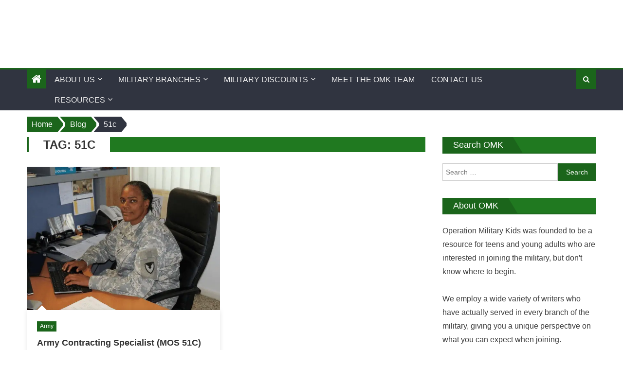

--- FILE ---
content_type: text/html; charset=UTF-8
request_url: https://www.operationmilitarykids.org/tag/51c/
body_size: 24983
content:
<!DOCTYPE html>
<html lang="en-US">

<head>

    <!-- Google tag (gtag.js) -->
    <script async src="https://www.googletagmanager.com/gtag/js?id=G-G36VZV7HCK"></script>
    <script>
        window.dataLayer = window.dataLayer || [];

        function gtag() {
            dataLayer.push(arguments);
        }
        gtag('js', new Date());

        gtag('config', 'G-G36VZV7HCK');
    </script>


    <meta charset="UTF-8">
    <meta name="viewport" content="width=device-width, initial-scale=1">
    <link rel="profile" href="https://gmpg.org/xfn/11">
    <link rel="pingback" href="https://www.operationmilitarykids.org/xmlrpc.php">
    <meta name='robots' content='noindex, follow' />

	<!-- This site is optimized with the Yoast SEO plugin v27.0 - https://yoast.com/product/yoast-seo-wordpress/ -->
	<title>51c Archives - Operation Military Kids</title>
	<meta property="og:locale" content="en_US" />
	<meta property="og:type" content="article" />
	<meta property="og:title" content="51c Archives - Operation Military Kids" />
	<meta property="og:url" content="https://www.operationmilitarykids.org/tag/51c/" />
	<meta property="og:site_name" content="Operation Military Kids" />
	<meta name="twitter:card" content="summary_large_image" />
	<script type="application/ld+json" class="yoast-schema-graph">{"@context":"https://schema.org","@graph":[{"@type":"CollectionPage","@id":"https://www.operationmilitarykids.org/tag/51c/","url":"https://www.operationmilitarykids.org/tag/51c/","name":"51c Archives - Operation Military Kids","isPartOf":{"@id":"https://www.operationmilitarykids.org/#website"},"primaryImageOfPage":{"@id":"https://www.operationmilitarykids.org/tag/51c/#primaryimage"},"image":{"@id":"https://www.operationmilitarykids.org/tag/51c/#primaryimage"},"thumbnailUrl":"https://www.operationmilitarykids.org/wp-content/uploads/2019/10/ALT-NCO-MOS-51C.png","breadcrumb":{"@id":"https://www.operationmilitarykids.org/tag/51c/#breadcrumb"},"inLanguage":"en-US"},{"@type":"ImageObject","inLanguage":"en-US","@id":"https://www.operationmilitarykids.org/tag/51c/#primaryimage","url":"https://www.operationmilitarykids.org/wp-content/uploads/2019/10/ALT-NCO-MOS-51C.png","contentUrl":"https://www.operationmilitarykids.org/wp-content/uploads/2019/10/ALT-NCO-MOS-51C.png","width":600,"height":447,"caption":"https://asc.army.mil/web/dacm-corner-selecting-and-developing-acquisition-officers-and-ncos/"},{"@type":"BreadcrumbList","@id":"https://www.operationmilitarykids.org/tag/51c/#breadcrumb","itemListElement":[{"@type":"ListItem","position":1,"name":"Home","item":"https://www.operationmilitarykids.org/"},{"@type":"ListItem","position":2,"name":"51c"}]},{"@type":"WebSite","@id":"https://www.operationmilitarykids.org/#website","url":"https://www.operationmilitarykids.org/","name":"Operation Military Kids","description":"","publisher":{"@id":"https://www.operationmilitarykids.org/#organization"},"potentialAction":[{"@type":"SearchAction","target":{"@type":"EntryPoint","urlTemplate":"https://www.operationmilitarykids.org/?s={search_term_string}"},"query-input":{"@type":"PropertyValueSpecification","valueRequired":true,"valueName":"search_term_string"}}],"inLanguage":"en-US"},{"@type":"Organization","@id":"https://www.operationmilitarykids.org/#organization","name":"Operation Military Kids","url":"https://www.operationmilitarykids.org/","logo":{"@type":"ImageObject","inLanguage":"en-US","@id":"https://www.operationmilitarykids.org/#/schema/logo/image/","url":"https://www.operationmilitarykids.org/wp-content/uploads/2019/02/omk-logo-2.png","contentUrl":"https://www.operationmilitarykids.org/wp-content/uploads/2019/02/omk-logo-2.png","width":387,"height":138,"caption":"Operation Military Kids"},"image":{"@id":"https://www.operationmilitarykids.org/#/schema/logo/image/"}}]}</script>
	<!-- / Yoast SEO plugin. -->


<link rel='dns-prefetch' href='//a.omappapi.com' />
<link rel='dns-prefetch' href='//fonts.googleapis.com' />
<link rel="alternate" type="application/rss+xml" title="Operation Military Kids &raquo; Feed" href="https://www.operationmilitarykids.org/feed/" />
<link rel="alternate" type="application/rss+xml" title="Operation Military Kids &raquo; Comments Feed" href="https://www.operationmilitarykids.org/comments/feed/" />
<link rel="alternate" type="application/rss+xml" title="Operation Military Kids &raquo; 51c Tag Feed" href="https://www.operationmilitarykids.org/tag/51c/feed/" />
<style id='wp-img-auto-sizes-contain-inline-css' type='text/css'>
img:is([sizes=auto i],[sizes^="auto," i]){contain-intrinsic-size:3000px 1500px}
/*# sourceURL=wp-img-auto-sizes-contain-inline-css */
</style>
<style id='wp-emoji-styles-inline-css' type='text/css'>

	img.wp-smiley, img.emoji {
		display: inline !important;
		border: none !important;
		box-shadow: none !important;
		height: 1em !important;
		width: 1em !important;
		margin: 0 0.07em !important;
		vertical-align: -0.1em !important;
		background: none !important;
		padding: 0 !important;
	}
/*# sourceURL=wp-emoji-styles-inline-css */
</style>
<style id='wp-block-library-inline-css' type='text/css'>
:root{--wp-block-synced-color:#7a00df;--wp-block-synced-color--rgb:122,0,223;--wp-bound-block-color:var(--wp-block-synced-color);--wp-editor-canvas-background:#ddd;--wp-admin-theme-color:#007cba;--wp-admin-theme-color--rgb:0,124,186;--wp-admin-theme-color-darker-10:#006ba1;--wp-admin-theme-color-darker-10--rgb:0,107,160.5;--wp-admin-theme-color-darker-20:#005a87;--wp-admin-theme-color-darker-20--rgb:0,90,135;--wp-admin-border-width-focus:2px}@media (min-resolution:192dpi){:root{--wp-admin-border-width-focus:1.5px}}.wp-element-button{cursor:pointer}:root .has-very-light-gray-background-color{background-color:#eee}:root .has-very-dark-gray-background-color{background-color:#313131}:root .has-very-light-gray-color{color:#eee}:root .has-very-dark-gray-color{color:#313131}:root .has-vivid-green-cyan-to-vivid-cyan-blue-gradient-background{background:linear-gradient(135deg,#00d084,#0693e3)}:root .has-purple-crush-gradient-background{background:linear-gradient(135deg,#34e2e4,#4721fb 50%,#ab1dfe)}:root .has-hazy-dawn-gradient-background{background:linear-gradient(135deg,#faaca8,#dad0ec)}:root .has-subdued-olive-gradient-background{background:linear-gradient(135deg,#fafae1,#67a671)}:root .has-atomic-cream-gradient-background{background:linear-gradient(135deg,#fdd79a,#004a59)}:root .has-nightshade-gradient-background{background:linear-gradient(135deg,#330968,#31cdcf)}:root .has-midnight-gradient-background{background:linear-gradient(135deg,#020381,#2874fc)}:root{--wp--preset--font-size--normal:16px;--wp--preset--font-size--huge:42px}.has-regular-font-size{font-size:1em}.has-larger-font-size{font-size:2.625em}.has-normal-font-size{font-size:var(--wp--preset--font-size--normal)}.has-huge-font-size{font-size:var(--wp--preset--font-size--huge)}.has-text-align-center{text-align:center}.has-text-align-left{text-align:left}.has-text-align-right{text-align:right}.has-fit-text{white-space:nowrap!important}#end-resizable-editor-section{display:none}.aligncenter{clear:both}.items-justified-left{justify-content:flex-start}.items-justified-center{justify-content:center}.items-justified-right{justify-content:flex-end}.items-justified-space-between{justify-content:space-between}.screen-reader-text{border:0;clip-path:inset(50%);height:1px;margin:-1px;overflow:hidden;padding:0;position:absolute;width:1px;word-wrap:normal!important}.screen-reader-text:focus{background-color:#ddd;clip-path:none;color:#444;display:block;font-size:1em;height:auto;left:5px;line-height:normal;padding:15px 23px 14px;text-decoration:none;top:5px;width:auto;z-index:100000}html :where(.has-border-color){border-style:solid}html :where([style*=border-top-color]){border-top-style:solid}html :where([style*=border-right-color]){border-right-style:solid}html :where([style*=border-bottom-color]){border-bottom-style:solid}html :where([style*=border-left-color]){border-left-style:solid}html :where([style*=border-width]){border-style:solid}html :where([style*=border-top-width]){border-top-style:solid}html :where([style*=border-right-width]){border-right-style:solid}html :where([style*=border-bottom-width]){border-bottom-style:solid}html :where([style*=border-left-width]){border-left-style:solid}html :where(img[class*=wp-image-]){height:auto;max-width:100%}:where(figure){margin:0 0 1em}html :where(.is-position-sticky){--wp-admin--admin-bar--position-offset:var(--wp-admin--admin-bar--height,0px)}@media screen and (max-width:600px){html :where(.is-position-sticky){--wp-admin--admin-bar--position-offset:0px}}

/*# sourceURL=wp-block-library-inline-css */
</style>
<style id='classic-theme-styles-inline-css' type='text/css'>
/*! This file is auto-generated */
.wp-block-button__link{color:#fff;background-color:#32373c;border-radius:9999px;box-shadow:none;text-decoration:none;padding:calc(.667em + 2px) calc(1.333em + 2px);font-size:1.125em}.wp-block-file__button{background:#32373c;color:#fff;text-decoration:none}
/*# sourceURL=/wp-includes/css/classic-themes.min.css */
</style>
<style id='global-styles-inline-css' type='text/css'>
:root{--wp--preset--aspect-ratio--square: 1;--wp--preset--aspect-ratio--4-3: 4/3;--wp--preset--aspect-ratio--3-4: 3/4;--wp--preset--aspect-ratio--3-2: 3/2;--wp--preset--aspect-ratio--2-3: 2/3;--wp--preset--aspect-ratio--16-9: 16/9;--wp--preset--aspect-ratio--9-16: 9/16;--wp--preset--color--black: #000000;--wp--preset--color--cyan-bluish-gray: #abb8c3;--wp--preset--color--white: #ffffff;--wp--preset--color--pale-pink: #f78da7;--wp--preset--color--vivid-red: #cf2e2e;--wp--preset--color--luminous-vivid-orange: #ff6900;--wp--preset--color--luminous-vivid-amber: #fcb900;--wp--preset--color--light-green-cyan: #7bdcb5;--wp--preset--color--vivid-green-cyan: #00d084;--wp--preset--color--pale-cyan-blue: #8ed1fc;--wp--preset--color--vivid-cyan-blue: #0693e3;--wp--preset--color--vivid-purple: #9b51e0;--wp--preset--gradient--vivid-cyan-blue-to-vivid-purple: linear-gradient(135deg,rgb(6,147,227) 0%,rgb(155,81,224) 100%);--wp--preset--gradient--light-green-cyan-to-vivid-green-cyan: linear-gradient(135deg,rgb(122,220,180) 0%,rgb(0,208,130) 100%);--wp--preset--gradient--luminous-vivid-amber-to-luminous-vivid-orange: linear-gradient(135deg,rgb(252,185,0) 0%,rgb(255,105,0) 100%);--wp--preset--gradient--luminous-vivid-orange-to-vivid-red: linear-gradient(135deg,rgb(255,105,0) 0%,rgb(207,46,46) 100%);--wp--preset--gradient--very-light-gray-to-cyan-bluish-gray: linear-gradient(135deg,rgb(238,238,238) 0%,rgb(169,184,195) 100%);--wp--preset--gradient--cool-to-warm-spectrum: linear-gradient(135deg,rgb(74,234,220) 0%,rgb(151,120,209) 20%,rgb(207,42,186) 40%,rgb(238,44,130) 60%,rgb(251,105,98) 80%,rgb(254,248,76) 100%);--wp--preset--gradient--blush-light-purple: linear-gradient(135deg,rgb(255,206,236) 0%,rgb(152,150,240) 100%);--wp--preset--gradient--blush-bordeaux: linear-gradient(135deg,rgb(254,205,165) 0%,rgb(254,45,45) 50%,rgb(107,0,62) 100%);--wp--preset--gradient--luminous-dusk: linear-gradient(135deg,rgb(255,203,112) 0%,rgb(199,81,192) 50%,rgb(65,88,208) 100%);--wp--preset--gradient--pale-ocean: linear-gradient(135deg,rgb(255,245,203) 0%,rgb(182,227,212) 50%,rgb(51,167,181) 100%);--wp--preset--gradient--electric-grass: linear-gradient(135deg,rgb(202,248,128) 0%,rgb(113,206,126) 100%);--wp--preset--gradient--midnight: linear-gradient(135deg,rgb(2,3,129) 0%,rgb(40,116,252) 100%);--wp--preset--font-size--small: 13px;--wp--preset--font-size--medium: 20px;--wp--preset--font-size--large: 36px;--wp--preset--font-size--x-large: 42px;--wp--preset--spacing--20: 0.44rem;--wp--preset--spacing--30: 0.67rem;--wp--preset--spacing--40: 1rem;--wp--preset--spacing--50: 1.5rem;--wp--preset--spacing--60: 2.25rem;--wp--preset--spacing--70: 3.38rem;--wp--preset--spacing--80: 5.06rem;--wp--preset--shadow--natural: 6px 6px 9px rgba(0, 0, 0, 0.2);--wp--preset--shadow--deep: 12px 12px 50px rgba(0, 0, 0, 0.4);--wp--preset--shadow--sharp: 6px 6px 0px rgba(0, 0, 0, 0.2);--wp--preset--shadow--outlined: 6px 6px 0px -3px rgb(255, 255, 255), 6px 6px rgb(0, 0, 0);--wp--preset--shadow--crisp: 6px 6px 0px rgb(0, 0, 0);}:where(.is-layout-flex){gap: 0.5em;}:where(.is-layout-grid){gap: 0.5em;}body .is-layout-flex{display: flex;}.is-layout-flex{flex-wrap: wrap;align-items: center;}.is-layout-flex > :is(*, div){margin: 0;}body .is-layout-grid{display: grid;}.is-layout-grid > :is(*, div){margin: 0;}:where(.wp-block-columns.is-layout-flex){gap: 2em;}:where(.wp-block-columns.is-layout-grid){gap: 2em;}:where(.wp-block-post-template.is-layout-flex){gap: 1.25em;}:where(.wp-block-post-template.is-layout-grid){gap: 1.25em;}.has-black-color{color: var(--wp--preset--color--black) !important;}.has-cyan-bluish-gray-color{color: var(--wp--preset--color--cyan-bluish-gray) !important;}.has-white-color{color: var(--wp--preset--color--white) !important;}.has-pale-pink-color{color: var(--wp--preset--color--pale-pink) !important;}.has-vivid-red-color{color: var(--wp--preset--color--vivid-red) !important;}.has-luminous-vivid-orange-color{color: var(--wp--preset--color--luminous-vivid-orange) !important;}.has-luminous-vivid-amber-color{color: var(--wp--preset--color--luminous-vivid-amber) !important;}.has-light-green-cyan-color{color: var(--wp--preset--color--light-green-cyan) !important;}.has-vivid-green-cyan-color{color: var(--wp--preset--color--vivid-green-cyan) !important;}.has-pale-cyan-blue-color{color: var(--wp--preset--color--pale-cyan-blue) !important;}.has-vivid-cyan-blue-color{color: var(--wp--preset--color--vivid-cyan-blue) !important;}.has-vivid-purple-color{color: var(--wp--preset--color--vivid-purple) !important;}.has-black-background-color{background-color: var(--wp--preset--color--black) !important;}.has-cyan-bluish-gray-background-color{background-color: var(--wp--preset--color--cyan-bluish-gray) !important;}.has-white-background-color{background-color: var(--wp--preset--color--white) !important;}.has-pale-pink-background-color{background-color: var(--wp--preset--color--pale-pink) !important;}.has-vivid-red-background-color{background-color: var(--wp--preset--color--vivid-red) !important;}.has-luminous-vivid-orange-background-color{background-color: var(--wp--preset--color--luminous-vivid-orange) !important;}.has-luminous-vivid-amber-background-color{background-color: var(--wp--preset--color--luminous-vivid-amber) !important;}.has-light-green-cyan-background-color{background-color: var(--wp--preset--color--light-green-cyan) !important;}.has-vivid-green-cyan-background-color{background-color: var(--wp--preset--color--vivid-green-cyan) !important;}.has-pale-cyan-blue-background-color{background-color: var(--wp--preset--color--pale-cyan-blue) !important;}.has-vivid-cyan-blue-background-color{background-color: var(--wp--preset--color--vivid-cyan-blue) !important;}.has-vivid-purple-background-color{background-color: var(--wp--preset--color--vivid-purple) !important;}.has-black-border-color{border-color: var(--wp--preset--color--black) !important;}.has-cyan-bluish-gray-border-color{border-color: var(--wp--preset--color--cyan-bluish-gray) !important;}.has-white-border-color{border-color: var(--wp--preset--color--white) !important;}.has-pale-pink-border-color{border-color: var(--wp--preset--color--pale-pink) !important;}.has-vivid-red-border-color{border-color: var(--wp--preset--color--vivid-red) !important;}.has-luminous-vivid-orange-border-color{border-color: var(--wp--preset--color--luminous-vivid-orange) !important;}.has-luminous-vivid-amber-border-color{border-color: var(--wp--preset--color--luminous-vivid-amber) !important;}.has-light-green-cyan-border-color{border-color: var(--wp--preset--color--light-green-cyan) !important;}.has-vivid-green-cyan-border-color{border-color: var(--wp--preset--color--vivid-green-cyan) !important;}.has-pale-cyan-blue-border-color{border-color: var(--wp--preset--color--pale-cyan-blue) !important;}.has-vivid-cyan-blue-border-color{border-color: var(--wp--preset--color--vivid-cyan-blue) !important;}.has-vivid-purple-border-color{border-color: var(--wp--preset--color--vivid-purple) !important;}.has-vivid-cyan-blue-to-vivid-purple-gradient-background{background: var(--wp--preset--gradient--vivid-cyan-blue-to-vivid-purple) !important;}.has-light-green-cyan-to-vivid-green-cyan-gradient-background{background: var(--wp--preset--gradient--light-green-cyan-to-vivid-green-cyan) !important;}.has-luminous-vivid-amber-to-luminous-vivid-orange-gradient-background{background: var(--wp--preset--gradient--luminous-vivid-amber-to-luminous-vivid-orange) !important;}.has-luminous-vivid-orange-to-vivid-red-gradient-background{background: var(--wp--preset--gradient--luminous-vivid-orange-to-vivid-red) !important;}.has-very-light-gray-to-cyan-bluish-gray-gradient-background{background: var(--wp--preset--gradient--very-light-gray-to-cyan-bluish-gray) !important;}.has-cool-to-warm-spectrum-gradient-background{background: var(--wp--preset--gradient--cool-to-warm-spectrum) !important;}.has-blush-light-purple-gradient-background{background: var(--wp--preset--gradient--blush-light-purple) !important;}.has-blush-bordeaux-gradient-background{background: var(--wp--preset--gradient--blush-bordeaux) !important;}.has-luminous-dusk-gradient-background{background: var(--wp--preset--gradient--luminous-dusk) !important;}.has-pale-ocean-gradient-background{background: var(--wp--preset--gradient--pale-ocean) !important;}.has-electric-grass-gradient-background{background: var(--wp--preset--gradient--electric-grass) !important;}.has-midnight-gradient-background{background: var(--wp--preset--gradient--midnight) !important;}.has-small-font-size{font-size: var(--wp--preset--font-size--small) !important;}.has-medium-font-size{font-size: var(--wp--preset--font-size--medium) !important;}.has-large-font-size{font-size: var(--wp--preset--font-size--large) !important;}.has-x-large-font-size{font-size: var(--wp--preset--font-size--x-large) !important;}
/*# sourceURL=global-styles-inline-css */
</style>

<link rel='stylesheet' id='contact-form-7-css' href='https://www.operationmilitarykids.org/wp-content/plugins/contact-form-7/includes/css/styles.css?ver=6.1.5' type='text/css' media='all' />
<link rel='stylesheet' id='related-posts-by-taxonomy-css' href='https://www.operationmilitarykids.org/wp-content/plugins/related-posts-by-taxonomy/includes/assets/css/styles.css?ver=6.9.1' type='text/css' media='all' />
<link rel='stylesheet' id='ppress-frontend-css' href='https://www.operationmilitarykids.org/wp-content/plugins/wp-user-avatar/assets/css/frontend.min.css?ver=4.16.9' type='text/css' media='all' />
<link rel='stylesheet' id='ppress-flatpickr-css' href='https://www.operationmilitarykids.org/wp-content/plugins/wp-user-avatar/assets/flatpickr/flatpickr.min.css?ver=4.16.9' type='text/css' media='all' />
<link rel='stylesheet' id='ppress-select2-css' href='https://www.operationmilitarykids.org/wp-content/plugins/wp-user-avatar/assets/select2/select2.min.css?ver=6.9.1' type='text/css' media='all' />
<link rel='stylesheet' id='eggnews_googlefonts-css' href='//fonts.googleapis.com/css?family&#038;ver=6.9.1' type='text/css' media='all' />
<link rel='stylesheet' id='font-awesome-css' href='https://www.operationmilitarykids.org/wp-content/themes/eggnews-pro/assets/lib/font-awesome/css/font-awesome.min.css?ver=4.5.0' type='text/css' media='all' />
<link rel='stylesheet' id='socicon-css' href='https://www.operationmilitarykids.org/wp-content/themes/eggnews-pro/assets/lib/font-awesome/fonts/socicon.css?ver=3.5.2' type='text/css' media='all' />
<link rel='stylesheet' id='eggnews-google-font-css' href='//fonts.googleapis.com/css?ver=6.9.1' type='text/css' media='all' />
<link rel='stylesheet' id='eggnews-style-1-css' href='https://www.operationmilitarykids.org/wp-content/themes/eggnews-pro/assets/css/eggnews.css?ver=1.3.3' type='text/css' media='all' />
<link rel='stylesheet' id='eggnews-style-css' href='https://www.operationmilitarykids.org/wp-content/themes/eggnews-pro/style.css?ver=1.3.3' type='text/css' media='all' />
<link rel='stylesheet' id='eggnews-responsive-css' href='https://www.operationmilitarykids.org/wp-content/themes/eggnews-pro/assets/css/eggnews-responsive.css?ver=1.3.3' type='text/css' media='all' />
<link rel='stylesheet' id='dashicons-css' href='https://www.operationmilitarykids.org/wp-includes/css/dashicons.min.css?ver=6.9.1' type='text/css' media='all' />
<link rel='stylesheet' id='wp-jquery-ui-dialog-css' href='https://www.operationmilitarykids.org/wp-includes/css/jquery-ui-dialog.min.css?ver=6.9.1' type='text/css' media='all' />
<link rel='stylesheet' id='tablepress-default-css' href='https://www.operationmilitarykids.org/wp-content/plugins/tablepress/css/build/default.css?ver=3.2.7' type='text/css' media='all' />
<script type="text/javascript" id="jquery-core-js-extra">
/* <![CDATA[ */
var eggnewspro_loadmore_params = {"ajaxurl":"https://www.operationmilitarykids.org/wp-admin/admin-ajax.php","posts":"{\"tag\":\"51c\",\"error\":\"\",\"m\":\"\",\"p\":0,\"post_parent\":\"\",\"subpost\":\"\",\"subpost_id\":\"\",\"attachment\":\"\",\"attachment_id\":0,\"name\":\"\",\"pagename\":\"\",\"page_id\":0,\"second\":\"\",\"minute\":\"\",\"hour\":\"\",\"day\":0,\"monthnum\":0,\"year\":0,\"w\":0,\"category_name\":\"\",\"cat\":\"\",\"tag_id\":11632,\"author\":\"\",\"author_name\":\"\",\"feed\":\"\",\"tb\":\"\",\"paged\":0,\"meta_key\":\"\",\"meta_value\":\"\",\"preview\":\"\",\"s\":\"\",\"sentence\":\"\",\"title\":\"\",\"fields\":\"all\",\"menu_order\":\"\",\"embed\":\"\",\"category__in\":[],\"category__not_in\":[],\"category__and\":[],\"post__in\":[],\"post__not_in\":[],\"post_name__in\":[],\"tag__in\":[],\"tag__not_in\":[],\"tag__and\":[],\"tag_slug__in\":[\"51c\"],\"tag_slug__and\":[],\"post_parent__in\":[],\"post_parent__not_in\":[],\"author__in\":[],\"author__not_in\":[],\"search_columns\":[],\"ignore_sticky_posts\":false,\"suppress_filters\":false,\"cache_results\":true,\"update_post_term_cache\":true,\"update_menu_item_cache\":false,\"lazy_load_term_meta\":true,\"update_post_meta_cache\":true,\"post_type\":\"\",\"posts_per_page\":5,\"nopaging\":false,\"comments_per_page\":\"50\",\"no_found_rows\":false,\"order\":\"DESC\"}"};
//# sourceURL=jquery-core-js-extra
/* ]]> */
</script>
<script type="text/javascript" src="https://www.operationmilitarykids.org/wp-includes/js/jquery/jquery.min.js?ver=3.7.1" id="jquery-core-js"></script>
<script type="text/javascript" src="https://www.operationmilitarykids.org/wp-includes/js/jquery/jquery-migrate.min.js?ver=3.4.1" id="jquery-migrate-js"></script>
<script type="text/javascript" src="https://www.operationmilitarykids.org/wp-content/plugins/wp-user-avatar/assets/flatpickr/flatpickr.min.js?ver=4.16.9" id="ppress-flatpickr-js"></script>
<script type="text/javascript" src="https://www.operationmilitarykids.org/wp-content/plugins/wp-user-avatar/assets/select2/select2.min.js?ver=4.16.9" id="ppress-select2-js"></script>
<script type="text/javascript" src="https://www.operationmilitarykids.org/wp-content/themes/eggnews-pro/pro/assets/js/jquery.simpleWeather.min.js?ver=3.1.0" id="jquery.simpleWeather-js"></script>
<link rel="https://api.w.org/" href="https://www.operationmilitarykids.org/wp-json/" /><link rel="alternate" title="JSON" type="application/json" href="https://www.operationmilitarykids.org/wp-json/wp/v2/tags/11632" /><link rel="EditURI" type="application/rsd+xml" title="RSD" href="https://www.operationmilitarykids.org/xmlrpc.php?rsd" />
<meta name="generator" content="WordPress 6.9.1" />
<!-- Google tag (gtag.js) -->
<script async src="https://www.googletagmanager.com/gtag/js?id=UA-131379443-1"></script>
<script>
  window.dataLayer = window.dataLayer || [];
  function gtag(){dataLayer.push(arguments);}
  gtag('js', new Date());

  gtag('config', 'UA-131379443-1');
</script>
		<script type="text/javascript" async defer data-pin-color=""  data-pin-hover="true"
			src="https://www.operationmilitarykids.org/wp-content/plugins/pinterest-pin-it-button-on-image-hover-and-post/js/pinit.js"></script>
		<meta name="ahrefs-site-verification" content="54b56a0426e92248fe1ec0ffc4f2e4b8248302cf2ee705163aac66531800c244">
		<script>
			document.documentElement.className = document.documentElement.className.replace('no-js', 'js');
		</script>
				<style>
			.no-js img.lazyload {
				display: none;
			}

			figure.wp-block-image img.lazyloading {
				min-width: 150px;
			}

						.lazyload, .lazyloading {
				opacity: 0;
			}

			.lazyloaded {
				opacity: 1;
				transition: opacity 400ms;
				transition-delay: 0ms;
			}

					</style>
				<style type="text/css" title="eggnews-custom-css">
			.category-button.teg-cat-6 a { background: #1b651b}
.category-button.teg-cat-6 a:hover { background: #003300}
.block-header.teg-cat-6 { border-left: 2px solid #1b651b }
.rtl .block-header.teg-cat-6 { border-left: none; border-right: 2px solid #1b651b }
.archive .page-header.teg-cat-6 { border-left: 4px solid #1b651b }
.rtl.archive .page-header.teg-cat-6 { border-left: none; border-right: 4px solid #1b651b }
.main-navigation ul li.teg-cat-6 { border-bottom-color: #1b651b }
.category-button.teg-cat-4 a { background: #1b651b}
.category-button.teg-cat-4 a:hover { background: #003300}
.block-header.teg-cat-4 { border-left: 2px solid #1b651b }
.rtl .block-header.teg-cat-4 { border-left: none; border-right: 2px solid #1b651b }
.archive .page-header.teg-cat-4 { border-left: 4px solid #1b651b }
.rtl.archive .page-header.teg-cat-4 { border-left: none; border-right: 4px solid #1b651b }
.main-navigation ul li.teg-cat-4 { border-bottom-color: #1b651b }
.category-button.teg-cat-8 a { background: #1b651b}
.category-button.teg-cat-8 a:hover { background: #003300}
.block-header.teg-cat-8 { border-left: 2px solid #1b651b }
.rtl .block-header.teg-cat-8 { border-left: none; border-right: 2px solid #1b651b }
.archive .page-header.teg-cat-8 { border-left: 4px solid #1b651b }
.rtl.archive .page-header.teg-cat-8 { border-left: none; border-right: 4px solid #1b651b }
.main-navigation ul li.teg-cat-8 { border-bottom-color: #1b651b }
.category-button.teg-cat-222 a { background: #1b651b}
.category-button.teg-cat-222 a:hover { background: #003300}
.block-header.teg-cat-222 { border-left: 2px solid #1b651b }
.rtl .block-header.teg-cat-222 { border-left: none; border-right: 2px solid #1b651b }
.archive .page-header.teg-cat-222 { border-left: 4px solid #1b651b }
.rtl.archive .page-header.teg-cat-222 { border-left: none; border-right: 4px solid #1b651b }
.main-navigation ul li.teg-cat-222 { border-bottom-color: #1b651b }
.category-button.teg-cat-31005 a { background: #1b651b}
.category-button.teg-cat-31005 a:hover { background: #003300}
.block-header.teg-cat-31005 { border-left: 2px solid #1b651b }
.rtl .block-header.teg-cat-31005 { border-left: none; border-right: 2px solid #1b651b }
.archive .page-header.teg-cat-31005 { border-left: 4px solid #1b651b }
.rtl.archive .page-header.teg-cat-31005 { border-left: none; border-right: 4px solid #1b651b }
.main-navigation ul li.teg-cat-31005 { border-bottom-color: #1b651b }
.category-button.teg-cat-23 a { background: #1b651b}
.category-button.teg-cat-23 a:hover { background: #003300}
.block-header.teg-cat-23 { border-left: 2px solid #1b651b }
.rtl .block-header.teg-cat-23 { border-left: none; border-right: 2px solid #1b651b }
.archive .page-header.teg-cat-23 { border-left: 4px solid #1b651b }
.rtl.archive .page-header.teg-cat-23 { border-left: none; border-right: 4px solid #1b651b }
.main-navigation ul li.teg-cat-23 { border-bottom-color: #1b651b }
.category-button.teg-cat-7 a { background: #1b651b}
.category-button.teg-cat-7 a:hover { background: #003300}
.block-header.teg-cat-7 { border-left: 2px solid #1b651b }
.rtl .block-header.teg-cat-7 { border-left: none; border-right: 2px solid #1b651b }
.archive .page-header.teg-cat-7 { border-left: 4px solid #1b651b }
.rtl.archive .page-header.teg-cat-7 { border-left: none; border-right: 4px solid #1b651b }
.main-navigation ul li.teg-cat-7 { border-bottom-color: #1b651b }
.category-button.teg-cat-370 a { background: #1b651b}
.category-button.teg-cat-370 a:hover { background: #003300}
.block-header.teg-cat-370 { border-left: 2px solid #1b651b }
.rtl .block-header.teg-cat-370 { border-left: none; border-right: 2px solid #1b651b }
.archive .page-header.teg-cat-370 { border-left: 4px solid #1b651b }
.rtl.archive .page-header.teg-cat-370 { border-left: none; border-right: 4px solid #1b651b }
.main-navigation ul li.teg-cat-370 { border-bottom-color: #1b651b }
.category-button.teg-cat-31616 a { background: #1b651b}
.category-button.teg-cat-31616 a:hover { background: #003300}
.block-header.teg-cat-31616 { border-left: 2px solid #1b651b }
.rtl .block-header.teg-cat-31616 { border-left: none; border-right: 2px solid #1b651b }
.archive .page-header.teg-cat-31616 { border-left: 4px solid #1b651b }
.rtl.archive .page-header.teg-cat-31616 { border-left: none; border-right: 4px solid #1b651b }
.main-navigation ul li.teg-cat-31616 { border-bottom-color: #1b651b }
.category-button.teg-cat-30034 a { background: #1b651b}
.category-button.teg-cat-30034 a:hover { background: #003300}
.block-header.teg-cat-30034 { border-left: 2px solid #1b651b }
.rtl .block-header.teg-cat-30034 { border-left: none; border-right: 2px solid #1b651b }
.archive .page-header.teg-cat-30034 { border-left: 4px solid #1b651b }
.rtl.archive .page-header.teg-cat-30034 { border-left: none; border-right: 4px solid #1b651b }
.main-navigation ul li.teg-cat-30034 { border-bottom-color: #1b651b }
.category-button.teg-cat-5 a { background: #1b651b}
.category-button.teg-cat-5 a:hover { background: #003300}
.block-header.teg-cat-5 { border-left: 2px solid #1b651b }
.rtl .block-header.teg-cat-5 { border-left: none; border-right: 2px solid #1b651b }
.archive .page-header.teg-cat-5 { border-left: 4px solid #1b651b }
.rtl.archive .page-header.teg-cat-5 { border-left: none; border-right: 4px solid #1b651b }
.main-navigation ul li.teg-cat-5 { border-bottom-color: #1b651b }
.category-button.teg-cat-402 a { background: #1b651b}
.category-button.teg-cat-402 a:hover { background: #003300}
.block-header.teg-cat-402 { border-left: 2px solid #1b651b }
.rtl .block-header.teg-cat-402 { border-left: none; border-right: 2px solid #1b651b }
.archive .page-header.teg-cat-402 { border-left: 4px solid #1b651b }
.rtl.archive .page-header.teg-cat-402 { border-left: none; border-right: 4px solid #1b651b }
.main-navigation ul li.teg-cat-402 { border-bottom-color: #1b651b }
.category-button.teg-cat-143 a { background: #1b651b}
.category-button.teg-cat-143 a:hover { background: #003300}
.block-header.teg-cat-143 { border-left: 2px solid #1b651b }
.rtl .block-header.teg-cat-143 { border-left: none; border-right: 2px solid #1b651b }
.archive .page-header.teg-cat-143 { border-left: 4px solid #1b651b }
.rtl.archive .page-header.teg-cat-143 { border-left: none; border-right: 4px solid #1b651b }
.main-navigation ul li.teg-cat-143 { border-bottom-color: #1b651b }
.category-button.teg-cat-31940 a { background: #1b651b}
.category-button.teg-cat-31940 a:hover { background: #003300}
.block-header.teg-cat-31940 { border-left: 2px solid #1b651b }
.rtl .block-header.teg-cat-31940 { border-left: none; border-right: 2px solid #1b651b }
.archive .page-header.teg-cat-31940 { border-left: 4px solid #1b651b }
.rtl.archive .page-header.teg-cat-31940 { border-left: none; border-right: 4px solid #1b651b }
.main-navigation ul li.teg-cat-31940 { border-bottom-color: #1b651b }
.category-button.teg-cat-1 a { background: #1b651b}
.category-button.teg-cat-1 a:hover { background: #003300}
.block-header.teg-cat-1 { border-left: 2px solid #1b651b }
.rtl .block-header.teg-cat-1 { border-left: none; border-right: 2px solid #1b651b }
.archive .page-header.teg-cat-1 { border-left: 4px solid #1b651b }
.rtl.archive .page-header.teg-cat-1 { border-left: none; border-right: 4px solid #1b651b }
.main-navigation ul li.teg-cat-1 { border-bottom-color: #1b651b }
.navigation .nav-links a,.bttn,button,input[type='button'],input[type='reset'],input[type='submit'],.navigation .nav-links a:hover,.bttn:hover,button,input[type='button']:hover,input[type='reset']:hover,input[type='submit']:hover,.edit-link .post-edit-link ,.reply .comment-reply-link,.home-icon,.search-main,.header-search-wrapper .search-form-main .search-submit,.teg-slider-section .bx-controls a:hover,.widget_search .search-submit,.error404 .page-title,.archive.archive-classic .entry-title a:after,#teg-scrollup,.widget_tag_cloud .tagcloud a:hover,.sub-toggle,.main-navigation ul > li:hover > .sub-toggle, .main-navigation ul > li.current-menu-item .sub-toggle, .main-navigation ul > li.current-menu-ancestor .sub-toggle{ background:#1b651b}
.navigation .nav-links a,.bttn,button,input[type='button'],input[type='reset'],input[type='submit'],.widget_search .search-submit,.widget_tag_cloud .tagcloud a:hover{ border-color:#1b651b}
.comment-list .comment-body ,.header-search-wrapper .search-form-main{ border-top-color:#1b651b}
.main-navigation ul li,.header-search-wrapper .search-form-main:before{ border-bottom-color:#1b651b}
.widget a:hover{ color:#1b651b}
#breadcrumb.layout2 li:before, #breadcrumb.layout2 li:after{ border-left-color: #1b651b;}
#breadcrumb.layout2 li:before{border-color:#1b651b; border-left-color:transparent;}
#breadcrumb.layout2 li > a, #breadcrumb.layout2 li > span{background-color:#1b651b}
progress#reading-progress-indicator::-webkit-progress-value, .breaking_news_wrap.fade .bx-controls-direction a.bx-prev:hover, .breaking_news_wrap.fade .bx-controls-direction a.bx-next:hover { background-color: #1b651b; }
.blog .page-header, .archive .page-header,.block-header, .widget .widget-title-wrapper, .related-articles-wrapper .widget-title-wrapper{ border-left-color:#1b651b}
a,a:hover,a:focus,a:active,.entry-footer a:hover,.comment-author .fn .url:hover,#cancel-comment-reply-link,#cancel-comment-reply-link:before, .logged-in-as a,.top-menu ul li a:hover,#footer-navigation ul li a:hover,.main-navigation ul li a:hover,.main-navigation ul li.current-menu-item>a, .main-navigation ul li.current-menu-ancestor>a,.teg-slider-section .slide-title a:hover,.featured-post-wrapper .featured-title a:hover,.eggnews_block_grid .post-title a:hover,.slider-meta-wrapper span:hover,.slider-meta-wrapper a:hover,.featured-meta-wrapper span:hover,.featured-meta-wrapper a:hover,.post-meta-wrapper > span:hover,.post-meta-wrapper span > a:hover ,.grid-posts-block .post-title a:hover,.list-posts-block .single-post-wrapper .post-content-wrapper .post-title a:hover,.column-posts-block .single-post-wrapper.secondary-post .post-content-wrapper .post-title a:hover,.widget a:hover::before,.widget li:hover::before,.entry-title a:hover,.entry-meta span a:hover,.post-readmore a:hover,.archive-classic .entry-title a:hover,
            .archive-columns .entry-title a:hover,.related-posts-wrapper .post-title a:hover, .widget .widget-title a:hover,.related-articles-wrapper .related-title a:hover, .byline:hover a.url, .byline:hover time.entry-date, .byline:hover a, .posted-on:hover a.url, .posted-on:hover time.entry-date, .posted-on:hover a, .comments-link:hover a.url, .comments-link:hover time.entry-date, .comments-link:hover a,.byline:hover, .posted-on:hover, .comments-link:hover,.teg-more-articles-box .post-title a:hover { color:#1b651b}
#content .block-header,#content .widget .widget-title-wrapper,#content .related-articles-wrapper .widget-title-wrapper {background-color: #207920;}
.block-header .block-title, .widget .widget-title, .related-articles-wrapper .related-title {background-color: #1b651b;}
.block-header, .widget .widget-title-wrapper, .related-articles-wrapper .widget-title-wrapper {border-left-color: #1b651b;border-bottom-color: #1b651b}
#content .block-header .block-title:after, #content .widget .widget-title:after, #content .related-articles-wrapper .related-title:after {border-bottom-color: #1b651b;border-bottom-color: #1b651b}
.blog .page-header, .archive .page-header {background-color: #207920}
.main-navigation ul li.current-menu-item>a, .main-navigation ul li.current-menu-item>a, .main-navigation ul li.current-menu-ancestor>a, .bx-default-pager .bx-pager-item a.active, .bttn, .navigation .nav-links a, .navigation .nav-links span.current, .navigation .nav-links span.dots, button{border-color: #1b651b}
.bottom-header-wrapper {border-color: #1b651b}
.top-menu ul li, .eggnews-ticker-wrapper ~ .top-header-section {border-color: #1b651b}
.ticker-caption {background-color: #1b651b}
.ticker-content-wrapper .news-post a:hover, .eggnews-carousel .item .carousel-content-wrapper a:hover, .breaking_news_wrap .article-content.feature_image .post-title a:hover{color: #1b651b}
.eggnews_random_news .below-entry-meta a:hover, .eggnews_random_news .below-entry-meta span:hover, .tab-widget .below-entry-meta a:hover, .tab-widget .below-entry-meta span:hover, .eggnews-carousel .item .carousel-content-wrapper h3 a:hover, body .eggnews-carousel h3 a:hover, footer#colophon .eggnews-carousel h3 a:hover, footer#colophon a:hover{color: #1b651b}
 .main-navigation ul>li:after, #teg-menu-wrap .random-post a, .eggnews_random_news ul.widget-tabs li.active a, .tab-widget ul.widget-tabs li.active a, a.widget-read, .widget .owl-theme .owl-dots .owl-dot.active span{background: #1b651b}
 .eggnews_random_news ul.widget-tabs li a, .tab-widget ul.widget-tabs li a{background: #207920}
 a.read-more-link:hover{background: #1b651b}
 .woocommerce .woocommerce-breadcrumb a, .woocommerce ul.products li.product .woocommerce-loop-category__title:hover, .woocommerce ul.products li.product .woocommerce-loop-product__title:hover, .woocommerce ul.products li.product h3:hover{color: #1b651b}
 .woocommerce div.product .woocommerce-tabs ul.tabs li, .woocommerce span.onsale, .woocommerce #respond input#submit.disabled, .woocommerce #respond input#submit:disabled, .woocommerce #respond input#submit:disabled[disabled], .woocommerce a.button.disabled, .woocommerce a.button:disabled, .woocommerce a.button:disabled[disabled], .woocommerce button.button.disabled, .woocommerce button.button:disabled, .woocommerce button.button:disabled[disabled], .woocommerce input.button.disabled, .woocommerce input.button:disabled, .woocommerce input.button:disabled[disabled], .woocommerce #respond input#submit.disabled:hover, .woocommerce #respond input#submit:disabled:hover, .woocommerce #respond input#submit:disabled[disabled]:hover, .woocommerce a.button.disabled:hover, .woocommerce a.button:disabled:hover, .woocommerce a.button:disabled[disabled]:hover, .woocommerce button.button.disabled:hover, .woocommerce button.button:disabled:hover, .woocommerce button.button:disabled[disabled]:hover, .woocommerce input.button.disabled:hover, .woocommerce input.button:disabled:hover, .woocommerce input.button:disabled[disabled]:hover, .woocommerce #respond input#submit.alt, .woocommerce a.button.alt, .woocommerce button.button.alt, .woocommerce input.button.alt, .woocommerce #respond input#submit, .woocommerce a.button, .woocommerce button.button, .woocommerce input.button, .woocommerce #respond input#submit.alt.disabled, .woocommerce #respond input#submit.alt.disabled:hover, .woocommerce #respond input#submit.alt:disabled, .woocommerce #respond input#submit.alt:disabled:hover, .woocommerce #respond input#submit.alt:disabled[disabled], .woocommerce #respond input#submit.alt:disabled[disabled]:hover, .woocommerce a.button.alt.disabled, .woocommerce a.button.alt.disabled:hover, .woocommerce a.button.alt:disabled, .woocommerce a.button.alt:disabled:hover, .woocommerce a.button.alt:disabled[disabled], .woocommerce a.button.alt:disabled[disabled]:hover, .woocommerce button.button.alt.disabled, .woocommerce button.button.alt.disabled:hover, .woocommerce button.button.alt:disabled, .woocommerce button.button.alt:disabled:hover, .woocommerce button.button.alt:disabled[disabled], .woocommerce button.button.alt:disabled[disabled]:hover, .woocommerce input.button.alt.disabled, .woocommerce input.button.alt.disabled:hover, .woocommerce input.button.alt:disabled, .woocommerce input.button.alt:disabled:hover, .woocommerce input.button.alt:disabled[disabled], .woocommerce input.button.alt:disabled[disabled]:hover{background-color: #1b651b}
 .woocommerce div.product .woocommerce-tabs ul.tabs li, .woocommerce div.product .woocommerce-tabs ul.tabs:before{border-color: #1b651b}
 body .woocommerce div.product .woocommerce-tabs ul.tabs li.active:before{box-shadow: none;}
 body h1 { font-size: 40px; } body h2 { font-size: 32px; } body h3 { font-size: 24px; } body article.page.type-page .entry-title { font-size: 32px; }footer th, footer td, #colophon #top-footer a, footer#colophon #top-footer span, footer#colophon #top-footer p, footer#colophon #middle-footer a, footer#colophon #middle-footer span, footer#colophon #middle-footer p, footer#colophon #bottom-footer a, footer#colophon #bottom-footer span, footer#colophon #bottom-footer p  { font-size: 13px; } footer#colophon .teg-container #site-info span.copy-info,  footer#colophon .teg-container #site-info, footer#colophon .teg-container #site-info a, footer#colophon .teg-container #site-info a, footer#colophon .copyright { font-size: 13px } .single-featured-wrap figure img:hover, .eggnews-carousel .owl-item figure img:hover, .eggnewsSlider li figure img:hover, .eggnewsCarousel li figure img:hover, .post-thumb-wrapper figure img:hover, .single-post-wrapper figure img:hover{transform: none;-webkit-transform: none;-moz-transform: none;-o-transform: none;}		</style>
				<style type="text/css">
			body {
				color: ;
			}

			h1, h2, h3, h4, h5, h6 {
				color: ;
			}

			p {
				color: ;
			}

			.top-header-section {
				background: ;
				color: ;

			}

			.top-header-section .date-section {
				color: ;

			}

			.bottom-header-wrapper,
			.main-navigation ul.children,
			.main-navigation ul.sub-menu,
			.is-sticky .bottom-header-wrapper {
				background: ;
			}

			.main-navigation ul li a {
				color: ;
			}

			.block-header .block-title,
			.related-articles-wrapper .related-title,
			.widget .widget-title,
			#content .block-header h3,
			#content .block-header h3 a,
			#content .widget .widget-title-wrapper h3,
			#content .widget .widget-title-wrapper h3 a,
			#content .related-articles-wrapper .widget-title-wrapper h3,
			#content .related-articles-wrapper .widget-title-wrapper h3 a,
			#content .block-header h4,
			#content .block-header h4 a,
			#content .widget .widget-title-wrapper h4,
			#content .widget .widget-title-wrapper h4 a,
			#content .related-articles-wrapper .widget-title-wrapper h4,
			#content .related-articles-wrapper .widget-title-wrapper h4 a {
				color: ;
			}

			#secondary .widget {
				color: ;
			}

			#secondary .widget a {
				color: ;
			}

			#secondary .block-header,
			#secondary .widget .widget-title-wrapper,
			#secondary .related-articles-wrapper .widget-title-wrapper {
				background-color: ;
				border-left-color: ;
				border-bottom-color: ;
			}

			#secondary .block-header .block-title,
			#secondary .widget .widget-title,
			#secondary .related-articles-wrapper .related-title {
				background-color: ;
			}

			#secondary .block-header .block-title::after,
			#secondary .widget .widget-title::after,
			#secondary .related-articles-wrapper .related-title::after {
				border-bottom-color: ;
			}

			#secondary .block-header .block-title,
			#secondary .related-articles-wrapper .related-title,
			#secondary .widget .widget-title,
			#secondary .block-header h3,
			#secondary .block-header h3 a,
			#secondary .widget .widget-title-wrapper h3,
			#secondary .widget .widget-title-wrapper h3 a,
			#secondary .related-articles-wrapper .widget-title-wrapper h3,
			#secondary .related-articles-wrapper .widget-title-wrapper h3 a,
			#secondary .block-header h4,
			#secondary .block-header h4 a,
			#secondary .widget .widget-title-wrapper h4,
			#secondary .widget .widget-title-wrapper h4 a,
			#secondary .related-articles-wrapper .widget-title-wrapper h4,
			#secondary .related-articles-wrapper .widget-title-wrapper h4 a {
				color: ;
			}

			#bottom-footer {
				background: ;
			}

			#top-footer .teg-footer-widget .widget {
				background: #2c2e34;
			}

			#middle-footer .teg-footer-widget .widget {
				background: #303440;
			}

			#top-footer {
						}

			#middle-footer {
						}

			#bottom-footer {
						}

		</style>
		<style type="text/css">/* =Responsive Map fix
-------------------------------------------------------------- */
.eggnews_map_canvas img {
	max-width: none;
}</style>		<style type="text/css">
						.site-title,
			.site-description {
				position: absolute;
				clip: rect(1px, 1px, 1px, 1px);
			}

					</style>
		<link rel="icon" href="https://www.operationmilitarykids.org/wp-content/uploads/2019/02/omk-favicon-3-144x144.png" sizes="32x32" />
<link rel="icon" href="https://www.operationmilitarykids.org/wp-content/uploads/2019/02/omk-favicon-3.png" sizes="192x192" />
<link rel="apple-touch-icon" href="https://www.operationmilitarykids.org/wp-content/uploads/2019/02/omk-favicon-3.png" />
<meta name="msapplication-TileImage" content="https://www.operationmilitarykids.org/wp-content/uploads/2019/02/omk-favicon-3.png" />
		<style type="text/css" id="wp-custom-css">
			p {font-size:16px;}

li {font-size:16px;}

.textwidget {font-size:16px;}

.attachment-eggnews-single-large {
	object-fit: contain;
	max-height: 100%;
	object-position: left;
}
.hentry .entry-content a {
  text-decoration: underline;
}

body .main-navigation ul.sub-menu ul {
  left: 100%;
  right: auto;
}		</style>
		</head>

<body class="archive tag tag-51c tag-11632 wp-theme-eggnews-pro group-blog default_skin hfeed fullwidth_layout right-sidebar archive-columns no-lightbox">
            <div id="page" class="site" style="margin-bottom:-20px;">
        	<div class="progress-indicator-wraper top">
		<progress value="0" id="reading-progress-indicator">
			<div class="progress-container">
				<span class="progress-bar"></span>
			</div>
		</progress>
	</div>
	        <a class="skip-link screen-reader-text" href="#content">Skip to content</a>
        <header id="masthead" class="site-header style-3" >
    <div class="custom-header">

		<div class="custom-header-media">
					</div>

</div><!-- .custom-header -->
    
    <div class="logo-ads-wrapper clearfix">
        <div class="teg-container">
            <div class="site-branding style-3" style="height:110px;">
                <a href="https://www.operationmilitarykids.org/" class="custom-logo-link" rel="home" aria-current="page" data-wpel-link="internal"><img width="318" height="90" src="https://i1.wp.com/www.operationmilitarykids.org/wp-content/uploads/2019/02/cropped-omk-final-logo.png?fit=371%2C105&amp;ssl=1" class="custom-logo jetpack-lazy-image" alt="Operation Military Kids" data-attachment-id="1785" data-permalink="https://www.operationmilitarykids.org/cropped-omk-final-logo-png/" data-orig-file="https://i1.wp.com/www.operationmilitarykids.org/wp-content/uploads/2019/02/cropped-omk-final-logo.png?fit=371%2C105&amp;ssl=1" data-orig-size="371,105" data-comments-opened="0" data-image-meta="{&quot;aperture&quot;:&quot;0&quot;,&quot;credit&quot;:&quot;&quot;,&quot;camera&quot;:&quot;&quot;,&quot;caption&quot;:&quot;&quot;,&quot;created_timestamp&quot;:&quot;0&quot;,&quot;copyright&quot;:&quot;&quot;,&quot;focal_length&quot;:&quot;0&quot;,&quot;iso&quot;:&quot;0&quot;,&quot;shutter_speed&quot;:&quot;0&quot;,&quot;title&quot;:&quot;&quot;,&quot;orientation&quot;:&quot;0&quot;}" data-image-title="cropped-omk-final-logo.png" data-image-description="&lt;p&gt;https://www.operationmilitarykids.org/wp-content/uploads/2019/02/cropped-omk-final-logo.png&lt;/p&gt;
" data-medium-file="https://i1.wp.com/www.operationmilitarykids.org/wp-content/uploads/2019/02/cropped-omk-final-logo.png?fit=300%2C85&amp;ssl=1" data-large-file="https://i1.wp.com/www.operationmilitarykids.org/wp-content/uploads/2019/02/cropped-omk-final-logo.png?fit=371%2C105&amp;ssl=1" data-lazy-src="https://i1.wp.com/www.operationmilitarykids.org/wp-content/uploads/2019/02/cropped-omk-final-logo.png?fit=371%2C105&amp;ssl=1&amp;is-pending-load=1" srcset="[data-uri]" /></a>                            
            </div><!-- .site-branding -->
                        
                            </div><!-- .site-branding -->
                        <div class="header-ads-wrapper ">            </div><!-- .header-ads-wrapper -->
        </div>
    </div><!-- .logo-ads-wrapper -->

    <div id="teg-menu-wrap" class="bottom-header-wrapper clearfix">
        <div class="teg-container">
               
                <div class="home-icon"><a href="https://www.operationmilitarykids.org/" rel="home" data-wpel-link="internal"> <i
                    class="fa fa-home"> </i> </a></div>
                           <a href="javascript:void(0)" class="menu-toggle" data-wpel-link="internal"> <i class="fa fa-navicon"> </i> </a>
            <nav id="site-navigation" class="main-navigation">
	            	<div class="menu"><ul class="parent-list teg_mega_menu"><li id="menu-item-50" class="menu-item menu-item-type-post_type menu-item-object-page menu-item-has-children te-menu-item te-normal-menu menu-item-50"><a href="https://www.operationmilitarykids.org/about-us/" data-wpel-link="internal">About Us</a>
<ul class="sub-menu">
	<li id="menu-item-2578" class="menu-item menu-item-type-post_type menu-item-object-page te-menu-item te-normal-menu menu-item-2578"><a href="https://www.operationmilitarykids.org/write-for-us/" data-wpel-link="internal">Write For Us</a></li>
</ul>
</li>
<li id="menu-item-52" class="menu-item menu-item-type-custom menu-item-object-custom menu-item-has-children te-menu-item te-normal-menu menu-item-52"><a href="#">Military Branches</a>
<ul class="sub-menu">
	<li id="menu-item-314" class="menu-item menu-item-type-taxonomy menu-item-object-category menu-item-has-children te-menu-item te-normal-menu menu-item-314 teg-cat-6"><a href="https://www.operationmilitarykids.org/air-force/" data-wpel-link="internal">Air Force</a>
	<ul class="sub-menu">
		<li id="menu-item-8640" class="menu-item menu-item-type-custom menu-item-object-custom te-menu-item te-normal-menu menu-item-8640"><a href="https://www.operationmilitarykids.org/air-force-jobs-list/" data-wpel-link="internal">Air Force Jobs List</a></li>
		<li id="menu-item-17712" class="menu-item menu-item-type-post_type menu-item-object-post te-menu-item te-normal-menu menu-item-17712"><a href="https://www.operationmilitarykids.org/asvab-scores-for-air-force-jobs/" data-wpel-link="internal">ASVAB Scores for Air Force Jobs (AFSC List Updated For 2026)</a></li>
		<li id="menu-item-8646" class="menu-item menu-item-type-custom menu-item-object-custom te-menu-item te-normal-menu menu-item-8646"><a href="https://www.operationmilitarykids.org/air-force-height-and-weight-requirements/" data-wpel-link="internal">Air Force Height &#038; Weight Standards</a></li>
		<li id="menu-item-10970" class="menu-item menu-item-type-post_type menu-item-object-post te-menu-item te-normal-menu menu-item-10970"><a href="https://www.operationmilitarykids.org/air-force-ranks-and-pay/" data-wpel-link="internal">Air Force Ranks and Basic Pay for 2026</a></li>
		<li id="menu-item-8649" class="menu-item menu-item-type-custom menu-item-object-custom te-menu-item te-normal-menu menu-item-8649"><a href="https://www.operationmilitarykids.org/air-force-grooming-standards/" data-wpel-link="internal">Air Force Grooming Standards</a></li>
		<li id="menu-item-10126" class="menu-item menu-item-type-post_type menu-item-object-post te-menu-item te-normal-menu menu-item-10126"><a href="https://www.operationmilitarykids.org/air-force-pt-test-standards/" data-wpel-link="internal">Air Force PT Test Standards</a></li>
		<li id="menu-item-8653" class="menu-item menu-item-type-custom menu-item-object-custom te-menu-item te-normal-menu menu-item-8653"><a href="https://www.operationmilitarykids.org/pros-and-cons-of-joining-the-air-force/" data-wpel-link="internal">Air Force Pros And Cons</a></li>
		<li id="menu-item-8660" class="menu-item menu-item-type-custom menu-item-object-custom te-menu-item te-normal-menu menu-item-8660"><a href="https://www.operationmilitarykids.org/how-to-join-the-us-air-force/" data-wpel-link="internal">How To Join The Air Force</a></li>
		<li id="menu-item-15599" class="menu-item menu-item-type-post_type menu-item-object-post te-menu-item te-normal-menu menu-item-15599"><a href="https://www.operationmilitarykids.org/air-force-tattoo-policy/" data-wpel-link="internal">Air Force Tattoo Policy For 2026: What’s Allowed &#038; What’s Not</a></li>
	</ul>
</li>
	<li id="menu-item-319" class="menu-item menu-item-type-taxonomy menu-item-object-category menu-item-has-children te-menu-item te-normal-menu menu-item-319 teg-cat-4"><a href="https://www.operationmilitarykids.org/army/" data-wpel-link="internal">Army</a>
	<ul class="sub-menu">
		<li id="menu-item-8642" class="menu-item menu-item-type-custom menu-item-object-custom te-menu-item te-normal-menu menu-item-8642"><a href="https://www.operationmilitarykids.org/army-mos-list/" data-wpel-link="internal">Army MOS List</a></li>
		<li id="menu-item-17714" class="menu-item menu-item-type-post_type menu-item-object-post te-menu-item te-normal-menu menu-item-17714"><a href="https://www.operationmilitarykids.org/asvab-scores-for-army-jobs/" data-wpel-link="internal">ASVAB Scores for Army Jobs 2026: MOS List with Minimum Requirements</a></li>
		<li id="menu-item-8645" class="menu-item menu-item-type-custom menu-item-object-custom te-menu-item te-normal-menu menu-item-8645"><a href="https://www.operationmilitarykids.org/army-height-and-weight-standards/" data-wpel-link="internal">Army Height &#038; Weight Standards</a></li>
		<li id="menu-item-10973" class="menu-item menu-item-type-post_type menu-item-object-post te-menu-item te-normal-menu menu-item-10973"><a href="https://www.operationmilitarykids.org/army-ranks-and-pay/" data-wpel-link="internal">Army Ranks and Pay Chart For 2026: Enlisted &#038; Officers</a></li>
		<li id="menu-item-8648" class="menu-item menu-item-type-custom menu-item-object-custom te-menu-item te-normal-menu menu-item-8648"><a href="https://www.operationmilitarykids.org/army-grooming-standards/" data-wpel-link="internal">Army Grooming Standards</a></li>
		<li id="menu-item-10127" class="menu-item menu-item-type-custom menu-item-object-custom te-menu-item te-normal-menu menu-item-10127"><a href="https://www.operationmilitarykids.org/apft-standards/" data-wpel-link="internal">Army APFT Standards</a></li>
		<li id="menu-item-8655" class="menu-item menu-item-type-custom menu-item-object-custom te-menu-item te-normal-menu menu-item-8655"><a href="https://www.operationmilitarykids.org/us-army-pros-cons/" data-wpel-link="internal">Army Pros And Cons</a></li>
		<li id="menu-item-8658" class="menu-item menu-item-type-custom menu-item-object-custom te-menu-item te-normal-menu menu-item-8658"><a href="https://www.operationmilitarykids.org/how-to-join-the-us-army/" data-wpel-link="internal">How To Join The Army</a></li>
		<li id="menu-item-15600" class="menu-item menu-item-type-post_type menu-item-object-post te-menu-item te-normal-menu menu-item-15600"><a href="https://www.operationmilitarykids.org/army-tattoo-policy/" data-wpel-link="internal">Army Tattoo Policy for 2026</a></li>
	</ul>
</li>
	<li id="menu-item-323" class="menu-item menu-item-type-taxonomy menu-item-object-category menu-item-has-children te-menu-item te-normal-menu menu-item-323 teg-cat-8"><a href="https://www.operationmilitarykids.org/coast-guard/" data-wpel-link="internal">Coast Guard</a>
	<ul class="sub-menu">
		<li id="menu-item-8639" class="menu-item menu-item-type-custom menu-item-object-custom te-menu-item te-normal-menu menu-item-8639"><a href="https://www.operationmilitarykids.org/coast-guard-jobs-list/" data-wpel-link="internal">Coast Guard Jobs List</a></li>
		<li id="menu-item-17710" class="menu-item menu-item-type-post_type menu-item-object-post te-menu-item te-normal-menu menu-item-17710"><a href="https://www.operationmilitarykids.org/asvab-scores-for-coast-guard-jobs/" data-wpel-link="internal">ASVAB Scores for Coast Guard Jobs (2026 Guide)</a></li>
		<li id="menu-item-8647" class="menu-item menu-item-type-custom menu-item-object-custom te-menu-item te-normal-menu menu-item-8647"><a href="https://www.operationmilitarykids.org/coast-guard-height-and-weight-requirements/" data-wpel-link="internal">Coast Guard Height &#038; Weight Standards</a></li>
		<li id="menu-item-10972" class="menu-item menu-item-type-post_type menu-item-object-post te-menu-item te-normal-menu menu-item-10972"><a href="https://www.operationmilitarykids.org/coast-guard-ranks-and-pay/" data-wpel-link="internal">Coast Guard Ranks and Pay Chart Updated For 2026</a></li>
		<li id="menu-item-9646" class="menu-item menu-item-type-post_type menu-item-object-post te-menu-item te-normal-menu menu-item-9646"><a href="https://www.operationmilitarykids.org/coast-guard-grooming-standards/" data-wpel-link="internal">US Coast Guard (USCG) Grooming Standards Guide For 2026</a></li>
		<li id="menu-item-10142" class="menu-item menu-item-type-custom menu-item-object-custom te-menu-item te-normal-menu menu-item-10142"><a href="https://www.operationmilitarykids.org/coast-guard-pt-test-standards/" data-wpel-link="internal">Coast Guard PT Test Standards</a></li>
		<li id="menu-item-8656" class="menu-item menu-item-type-custom menu-item-object-custom te-menu-item te-normal-menu menu-item-8656"><a href="https://www.operationmilitarykids.org/coast-guard-pros-and-cons/" data-wpel-link="internal">Coast Guard Pros And Cons</a></li>
		<li id="menu-item-8657" class="menu-item menu-item-type-custom menu-item-object-custom te-menu-item te-normal-menu menu-item-8657"><a href="https://www.operationmilitarykids.org/how-to-join-the-coast-guard/" data-wpel-link="internal">How To Join The Coast Guard</a></li>
		<li id="menu-item-15697" class="menu-item menu-item-type-post_type menu-item-object-post te-menu-item te-normal-menu menu-item-15697"><a href="https://www.operationmilitarykids.org/coast-guard-tattoo-policy/" data-wpel-link="internal">US Coast Guard Tattoo Policy: Rules &#038; Updates For 2026</a></li>
	</ul>
</li>
	<li id="menu-item-326" class="menu-item menu-item-type-taxonomy menu-item-object-category menu-item-has-children te-menu-item te-normal-menu menu-item-326 teg-cat-7"><a href="https://www.operationmilitarykids.org/marines/" data-wpel-link="internal">Marines</a>
	<ul class="sub-menu">
		<li id="menu-item-8638" class="menu-item menu-item-type-post_type menu-item-object-post te-menu-item te-normal-menu menu-item-8638"><a href="https://www.operationmilitarykids.org/marine-corps-mos-list-asvab-scores/" data-wpel-link="internal">USMC MOS List</a></li>
		<li id="menu-item-17711" class="menu-item menu-item-type-post_type menu-item-object-post te-menu-item te-normal-menu menu-item-17711"><a href="https://www.operationmilitarykids.org/asvab-scores-for-marine-corps-jobs/" data-wpel-link="internal">ASVAB Scores For Marine Corps Jobs (2026 Update)</a></li>
		<li id="menu-item-8643" class="menu-item menu-item-type-custom menu-item-object-custom te-menu-item te-normal-menu menu-item-8643"><a href="https://www.operationmilitarykids.org/marine-corps-height-and-weight-standards/" data-wpel-link="internal">USMC Height &#038; Weight Standards</a></li>
		<li id="menu-item-10971" class="menu-item menu-item-type-post_type menu-item-object-post te-menu-item te-normal-menu menu-item-10971"><a href="https://www.operationmilitarykids.org/marines-ranks-and-pay/" data-wpel-link="internal">Marine Corps Ranks and Pay Guide: Updated For 2026</a></li>
		<li id="menu-item-8651" class="menu-item menu-item-type-custom menu-item-object-custom te-menu-item te-normal-menu menu-item-8651"><a href="https://www.operationmilitarykids.org/marine-corps-grooming-standards/" data-wpel-link="internal">USMC Grooming Standards</a></li>
		<li id="menu-item-10125" class="menu-item menu-item-type-post_type menu-item-object-post te-menu-item te-normal-menu menu-item-10125"><a href="https://www.operationmilitarykids.org/marine-corps-pft-standards/" data-wpel-link="internal">Marine Corps PFT Standards Chart Updated For 2026</a></li>
		<li id="menu-item-8652" class="menu-item menu-item-type-custom menu-item-object-custom te-menu-item te-normal-menu menu-item-8652"><a href="https://www.operationmilitarykids.org/marines-pros-and-cons/" data-wpel-link="internal">USMC Pros And Cons</a></li>
		<li id="menu-item-8661" class="menu-item menu-item-type-custom menu-item-object-custom te-menu-item te-normal-menu menu-item-8661"><a href="https://www.operationmilitarykids.org/how-to-join-the-us-marine-corps/" data-wpel-link="internal">How To Join The Marine Corps</a></li>
		<li id="menu-item-15598" class="menu-item menu-item-type-post_type menu-item-object-post te-menu-item te-normal-menu menu-item-15598"><a href="https://www.operationmilitarykids.org/marine-corps-tattoo-policy/" data-wpel-link="internal">Marine Corps Tattoo Policy for 2026: What IS and ISN&#8217;T Allowed?</a></li>
	</ul>
</li>
	<li id="menu-item-313" class="menu-item menu-item-type-taxonomy menu-item-object-category menu-item-has-children te-menu-item te-normal-menu menu-item-313 teg-cat-5"><a href="https://www.operationmilitarykids.org/navy/" data-wpel-link="internal">Navy</a>
	<ul class="sub-menu">
		<li id="menu-item-8641" class="menu-item menu-item-type-custom menu-item-object-custom te-menu-item te-normal-menu menu-item-8641"><a href="https://www.operationmilitarykids.org/navy-jobs/" data-wpel-link="internal">Navy Jobs List</a></li>
		<li id="menu-item-17713" class="menu-item menu-item-type-post_type menu-item-object-post te-menu-item te-normal-menu menu-item-17713"><a href="https://www.operationmilitarykids.org/asvab-scores-for-navy-jobs/" data-wpel-link="internal">Navy ASVAB Scores For Jobs Guide For 2026</a></li>
		<li id="menu-item-8644" class="menu-item menu-item-type-custom menu-item-object-custom te-menu-item te-normal-menu menu-item-8644"><a href="https://www.operationmilitarykids.org/navy-height-and-weight-standards/" data-wpel-link="internal">Navy Height &#038; Weight Standards</a></li>
		<li id="menu-item-10974" class="menu-item menu-item-type-post_type menu-item-object-post te-menu-item te-normal-menu menu-item-10974"><a href="https://www.operationmilitarykids.org/navy-ranks-and-pay/" data-wpel-link="internal">Navy Ranks And Basic Pay For 2026</a></li>
		<li id="menu-item-8650" class="menu-item menu-item-type-custom menu-item-object-custom te-menu-item te-normal-menu menu-item-8650"><a href="https://www.operationmilitarykids.org/navy-grooming-standards/" data-wpel-link="internal">Navy Grooming Standards</a></li>
		<li id="menu-item-9630" class="menu-item menu-item-type-post_type menu-item-object-post te-menu-item te-normal-menu menu-item-9630"><a href="https://www.operationmilitarykids.org/navy-prt-standards/" data-wpel-link="internal">Navy PRT Standards by Age and Gender For 2026</a></li>
		<li id="menu-item-8654" class="menu-item menu-item-type-custom menu-item-object-custom te-menu-item te-normal-menu menu-item-8654"><a href="https://www.operationmilitarykids.org/navy-pros-and-cons/" data-wpel-link="internal">Navy Pros And Cons</a></li>
		<li id="menu-item-8659" class="menu-item menu-item-type-custom menu-item-object-custom te-menu-item te-normal-menu menu-item-8659"><a href="https://www.operationmilitarykids.org/how-to-join-the-us-navy/" data-wpel-link="internal">How To Join The Navy</a></li>
		<li id="menu-item-15601" class="menu-item menu-item-type-post_type menu-item-object-post te-menu-item te-normal-menu menu-item-15601"><a href="https://www.operationmilitarykids.org/navy-tattoo-policy/" data-wpel-link="internal">Navy Tattoo Policy For 2026: What IS and IS NOT Allowed</a></li>
	</ul>
</li>
</ul>
</li>
<li id="menu-item-10130" class="menu-item menu-item-type-custom menu-item-object-custom menu-item-has-children te-menu-item te-normal-menu menu-item-10130"><a href="#">Military Discounts</a>
<ul class="sub-menu">
	<li id="menu-item-10131" class="menu-item menu-item-type-custom menu-item-object-custom te-menu-item te-normal-menu menu-item-10131"><a href="https://www.operationmilitarykids.org/military-veterans-discounts/" data-wpel-link="internal">See All Discounts</a></li>
	<li id="menu-item-10128" class="menu-item menu-item-type-custom menu-item-object-custom te-menu-item te-normal-menu menu-item-10128"><a href="https://www.operationmilitarykids.org/airline-military-discounts/" data-wpel-link="internal">Airlines</a></li>
	<li id="menu-item-10129" class="menu-item menu-item-type-custom menu-item-object-custom te-menu-item te-normal-menu menu-item-10129"><a href="https://www.operationmilitarykids.org/car-rental-military-discounts/" data-wpel-link="internal">Car Rentals</a></li>
	<li id="menu-item-10134" class="menu-item menu-item-type-custom menu-item-object-custom te-menu-item te-normal-menu menu-item-10134"><a href="https://www.operationmilitarykids.org/gym-military-discounts/" data-wpel-link="internal">Gyms / Fitness</a></li>
	<li id="menu-item-10132" class="menu-item menu-item-type-custom menu-item-object-custom te-menu-item te-normal-menu menu-item-10132"><a href="https://www.operationmilitarykids.org/restaurants-with-military-discounts/" data-wpel-link="internal">Restaurants</a></li>
</ul>
</li>
<li id="menu-item-2336" class="menu-item menu-item-type-post_type menu-item-object-page te-menu-item te-normal-menu menu-item-2336"><a href="https://www.operationmilitarykids.org/meet-our-authors/" data-wpel-link="internal">Meet the OMK Team</a></li>
<li id="menu-item-51" class="menu-item menu-item-type-post_type menu-item-object-page te-menu-item te-normal-menu menu-item-51"><a href="https://www.operationmilitarykids.org/contact-us/" data-wpel-link="internal">Contact Us</a></li>
<li id="menu-item-330" class="menu-item menu-item-type-custom menu-item-object-custom menu-item-has-children te-menu-item te-normal-menu menu-item-330"><a href="#">Resources</a>
<ul class="sub-menu">
	<li id="menu-item-2843" class="menu-item menu-item-type-custom menu-item-object-custom te-menu-item te-normal-menu menu-item-2843"><a href="https://www.operationmilitarykids.org/which-branch-of-the-military-should-i-join/" data-wpel-link="internal">How To Choose The Right Military Branch For You</a></li>
	<li id="menu-item-2201" class="menu-item menu-item-type-custom menu-item-object-custom te-menu-item te-normal-menu menu-item-2201"><a href="https://www.operationmilitarykids.org/questions-to-ask-a-military-recruiter/" data-wpel-link="internal">Questions To Ask A Military Recruiter</a></li>
	<li id="menu-item-2200" class="menu-item menu-item-type-custom menu-item-object-custom te-menu-item te-normal-menu menu-item-2200"><a href="https://www.operationmilitarykids.org/tattoo-policy-for-each-military-branch/" data-wpel-link="internal">Military Tattoo Policies</a></li>
	<li id="menu-item-2202" class="menu-item menu-item-type-custom menu-item-object-custom te-menu-item te-normal-menu menu-item-2202"><a href="https://www.operationmilitarykids.org/reasons-to-join-the-military/" data-wpel-link="internal">Reasons To Join The Military</a></li>
	<li id="menu-item-501" class="menu-item menu-item-type-post_type menu-item-object-post te-menu-item te-normal-menu menu-item-501"><a href="https://www.operationmilitarykids.org/10-tips-for-kids-in-a-military-family/" data-wpel-link="internal">Tips For Military Kids</a></li>
	<li id="menu-item-2841" class="menu-item menu-item-type-custom menu-item-object-custom te-menu-item te-normal-menu menu-item-2841"><a href="https://www.operationmilitarykids.org/military-alphabet/" data-wpel-link="internal">Learn The Military Alphabet</a></li>
</ul>
</li>
</ul></div>            </nav><!-- .main-navigation -->
                                        <div class="header-search-wrapper">
                    <span class="search-main"><i class="fa fa-search"></i></span>
                    <div class="search-form-main clearfix">
                        <form role="search" method="get" class="search-form" action="https://www.operationmilitarykids.org/">
				<label>
					<span class="screen-reader-text">Search for:</span>
					<input type="search" class="search-field" placeholder="Search &hellip;" value="" name="s" />
				</label>
				<input type="submit" class="search-submit" value="Search" />
			</form>                    </div>
                </div><!-- .header-search-wrapper -->
            

        </div><!-- .teg-container -->
    </div><!-- #teg-menu-wrap -->
    
</header><!-- #masthead -->

<div id="breadcrumb" class="layout2">
	<div class="teg-container">
		<div role="navigation" aria-label="Breadcrumbs" class="breadcrumb-trail breadcrumbs" itemprop="breadcrumb"><ul class="trail-items"><meta name="numberOfItems" content="3" /><meta name="itemListOrder" content="Ascending" /><li itemprop="itemListElement" itemscope itemtype="http://schema.org/ListItem" class="trail-item trail-begin"><a href="https://www.operationmilitarykids.org" rel="home" data-wpel-link="internal"><span itemprop="name">Home</span></a><meta itemprop="position" content="1" /></li><li itemprop="itemListElement" itemscope itemtype="http://schema.org/ListItem" class="trail-item"><a href="https://www.operationmilitarykids.org/blog-3/" data-wpel-link="internal"><span itemprop="name">Blog</span></a><meta itemprop="position" content="2" /></li><li itemprop="itemListElement" itemscope itemtype="http://schema.org/ListItem" class="trail-item trail-end"><span itemprop="name">51c</span><meta itemprop="position" content="3" /></li></ul></div>	</div><!-- .container -->
</div><!-- #breadcrumb -->
        <div id="content" class="site-content">
            <div class="teg-container">
    <div class="featured-slider-section">
            </div>
</div> <!-- end of teg-container start on header -->
<div class="teg-container"> <!-- start teg-container close on footer -->
    <div id="primary" class="content-area">
        <main id="main" class="site-main" role="main">
                                <header class="page-header teg-cat-">
                        <h1 class="page-title teg-archive-title">Tag: <span>51c</span></h1>
                    </header><!-- .page-header -->
                                    <div class="archive-content-wrapper clearfix">
                    
<article id="post-13227" class="post-13227 post type-post status-publish format-standard has-post-thumbnail hentry category-army tag-51c tag-51c-mos tag-army-contracting-mos">
				<div class="post-image">
				<a href="https://www.operationmilitarykids.org/army-mos-51c/" title="Army Contracting Specialist (MOS 51C) Guide For 2026" data-wpel-link="internal">
					<figure><picture><source srcset="https://www.operationmilitarykids.org/wp-content/uploads/2019/10/ALT-NCO-MOS-51C.webp "  type="image/webp"><img src="https://www.operationmilitarykids.org/wp-content/uploads/2019/10/ALT-NCO-MOS-51C.png" height="447" width="600" class="attachment-eggnews-single-large size-eggnews-single-large wp-post-image sp-no-webp" alt="AL&amp;T NCO MOS 51C" decoding="async" fetchpriority="high"  > </picture></figure>
				</a>
			</div>
	
	<div class="archive-desc-wrapper clearfix">
		<header class="entry-header">
						<div class="post-cat-list">
									<span class="category-button teg-cat-4"><a href="https://www.operationmilitarykids.org/army/" data-wpel-link="internal">Army</a></span>
								</div>
						<h2 class="entry-title"><a href="https://www.operationmilitarykids.org/army-mos-51c/" rel="bookmark" data-wpel-link="internal">Army Contracting Specialist (MOS 51C) Guide For 2026</a></h2>		</header><!-- .entry-header -->
		<div class="entry-content">
			<p>Army Contracting Specialist (MOS 51C) is one of the most business-oriented and impactful enlisted jobs in the Army.</p>
<p>These soldiers manage contracts worth millions of dollars, procure equipment and services, and ensure units receive the supplies they need to complete &hellip; <a href="https://www.operationmilitarykids.org/army-mos-51c/" class="read-more" data-wpel-link="internal">Click Here To Read the rest </a></p>		</div><!-- .entry-content -->

		<footer class="entry-footer">
			<div class="entry-meta">
				<span><span class="screen-reader-text">Posted on</span> <a href="https://www.operationmilitarykids.org/army-mos-51c/" rel="bookmark" data-wpel-link="internal"><time class="entry-date published" datetime="2026-02-22T17:56:30+00:00">Last Updated: February 22, 2026</time><time class="updated" datetime="2026-02-22T17:56:30+00:00">February 22, 2026</time></a></span><span class="byline"> <span class="screen-reader-text">Author</span> <span class="author vcard"><a class="url fn n" href="https://www.operationmilitarykids.org/author/gage/" data-wpel-link="internal">Gage S.</a></span></span>								 
			</div><!-- .entry-meta -->
					</footer><!-- .entry-footer -->
	</div><!-- .archive-desc-wrapper -->
</article><!-- #post-## -->
                </div><!-- .archive-content-wrapper -->
                
        </main><!-- #main -->
    </div><!-- #primary -->

<aside id="secondary" class="widget-area" role="complementary">
	
		<section id="search-15" class="widget widget_search"><div class="widget-title-wrapper"><h4 class="widget-title">Search OMK</h4></div><form role="search" method="get" class="search-form" action="https://www.operationmilitarykids.org/">
				<label>
					<span class="screen-reader-text">Search for:</span>
					<input type="search" class="search-field" placeholder="Search &hellip;" value="" name="s" />
				</label>
				<input type="submit" class="search-submit" value="Search" />
			</form></section><section id="custom_html-23" class="widget_text widget widget_custom_html"><div class="widget-title-wrapper"><h4 class="widget-title">About OMK</h4></div><div class="textwidget custom-html-widget">Operation Military Kids was founded to be a resource for teens and young adults who are interested in joining the military, but don't know where to begin.
<br>
<br>
We employ a wide variety of writers who have actually served in every branch of the military, giving you a unique perspective on what you can expect when joining.
<br>
<br>
<a href="https://www.operationmilitarykids.org/about-us/" data-wpel-link="internal">Click Here</a> to learn more about our mission.</div></section><section id="categories-11" class="widget widget_categories"><div class="widget-title-wrapper"><h4 class="widget-title">Explore Our Categories</h4></div><form action="https://www.operationmilitarykids.org" method="get"><label class="screen-reader-text" for="cat">Explore Our Categories</label><select  name='cat' id='cat' class='postform'>
	<option value='-1'>Select Category</option>
	<option class="level-0" value="6">Air Force</option>
	<option class="level-0" value="4">Army</option>
	<option class="level-0" value="8">Coast Guard</option>
	<option class="level-0" value="222">Featured Articles</option>
	<option class="level-0" value="31005">Featured Military Discounts</option>
	<option class="level-0" value="23">General Military Questions</option>
	<option class="level-0" value="7">Marines</option>
	<option class="level-0" value="370">Military Discounts</option>
	<option class="level-0" value="31616">Military Schools</option>
	<option class="level-0" value="30034">National Guard</option>
	<option class="level-0" value="5">Navy</option>
	<option class="level-0" value="402">Recommended Products</option>
	<option class="level-0" value="31940">Tactical Gear</option>
	<option class="level-0" value="1">Uncategorized</option>
</select>
</form><script type="text/javascript">
/* <![CDATA[ */

( ( dropdownId ) => {
	const dropdown = document.getElementById( dropdownId );
	function onSelectChange() {
		setTimeout( () => {
			if ( 'escape' === dropdown.dataset.lastkey ) {
				return;
			}
			if ( dropdown.value && parseInt( dropdown.value ) > 0 && dropdown instanceof HTMLSelectElement ) {
				dropdown.parentElement.submit();
			}
		}, 250 );
	}
	function onKeyUp( event ) {
		if ( 'Escape' === event.key ) {
			dropdown.dataset.lastkey = 'escape';
		} else {
			delete dropdown.dataset.lastkey;
		}
	}
	function onClick() {
		delete dropdown.dataset.lastkey;
	}
	dropdown.addEventListener( 'keyup', onKeyUp );
	dropdown.addEventListener( 'click', onClick );
	dropdown.addEventListener( 'change', onSelectChange );
})( "cat" );

//# sourceURL=WP_Widget_Categories%3A%3Awidget
/* ]]> */
</script>
</section>
		<section id="recent-posts-8" class="widget widget_recent_entries">
		<div class="widget-title-wrapper"><h4 class="widget-title">Recent Posts</h4></div>
		<ul>
											<li>
					<a href="https://www.operationmilitarykids.org/ikon-pass-military-discount/" data-wpel-link="internal">Ikon Pass Military Discount: Details &#038; Guide For 2026</a>
									</li>
											<li>
					<a href="https://www.operationmilitarykids.org/rtic-military-discount/" data-wpel-link="internal">RTIC Military Discount: Details &#038; Guide For 2026</a>
									</li>
											<li>
					<a href="https://www.operationmilitarykids.org/sonos-military-discount/" data-wpel-link="internal">Sonos Military Discount: Details &#038; Guide For 2026</a>
									</li>
											<li>
					<a href="https://www.operationmilitarykids.org/maui-jim-military-discount/" data-wpel-link="internal">Maui Jim Military Discount: Details &#038; Guide For 2026</a>
									</li>
											<li>
					<a href="https://www.operationmilitarykids.org/hydro-flask-military-discount/" data-wpel-link="internal">Hydro Flask Military Discount: Find Out How To Save Big</a>
									</li>
					</ul>

		</section>	</aside><!-- #secondary -->
</div><!--.teg-container-->
</div><!-- #content -->

<footer id="colophon" class="site-footer" role="contentinfo">
                <div id="top-footer" class="footer-widgets-wrapper clearfix  column3" style=""> 
	<div class="teg-container">
		<div class="footer-widgets-area clearfix">
            <div class="teg-footer-widget-wrapper clearfix">
                  
            		<div class="teg-first-footer-widget teg-footer-widget">
            			<section id="block-6" class="widget widget_block"><h4>Proud Supporters Of</h4>
<img decoding="async" class="alignnone wp-image-32391 no-lazyload" src="https://www.operationmilitarykids.org/wp-content/uploads/2021/08/wwp2.png" alt="" width="106" height="86"> <picture><source srcset="https://www.operationmilitarykids.org/wp-content/uploads/2021/08/nccslogo.webp "  type="image/webp"><img src="https://www.operationmilitarykids.org/wp-content/uploads/2021/08/nccslogo.jpg" height="63" width="128" class="alignnone wp-image-32392 no-lazyload sp-no-webp" alt="" decoding="async"  > </picture>

<picture><source srcset="https://www.operationmilitarykids.org/wp-content/uploads/2023/04/tunnel2towers-logo.webp "  type="image/webp"><img src="https://www.operationmilitarykids.org/wp-content/uploads/2023/04/tunnel2towers-logo.png" height="99" width="135" class="size-full wp-image-43117 alignnone no-lazyload sp-no-webp" alt="" decoding="async"  > </picture></section>            		</div>
        		                    <div class="teg-second-footer-widget teg-footer-widget">
            			<section id="block-7" class="widget widget_block"><h4>Connect With OMK</h4>

<a href="https://www.facebook.com/Operation-Military-Kids-101255431375138" data-wpel-link="external" target="_blank" rel="follow external noopener noreferrer">&nbsp;</a><a href="https://www.facebook.com/Operation-Military-Kids-101255431375138" rel="nofollow external noopener noreferrer" data-wpel-link="external" target="_blank"><picture><source srcset="https://www.operationmilitarykids.org/wp-content/uploads/2021/06/fb-logo.webp "  type="image/webp"><img src="https://www.operationmilitarykids.org/wp-content/uploads/2021/06/fb-logo.png" height="75" width="75" class="alignnone wp-image-32393 no-lazyload sp-no-webp" alt="" decoding="async"  > </picture></a>&nbsp; &nbsp;<a href="https://twitter.com/operation_kids" rel="nofollow external noopener noreferrer" data-wpel-link="external" target="_blank"><picture><source srcset="https://www.operationmilitarykids.org/wp-content/uploads/2021/06/twitter-logo.webp "  type="image/webp"><img src="https://www.operationmilitarykids.org/wp-content/uploads/2021/06/twitter-logo.png" height="85" width="85" class="alignnone wp-image-32394 size-full no-lazyload sp-no-webp" alt="" decoding="async"  > </picture></a> <a href="https://www.pinterest.com/operationmilitarykids/" rel="nofollow external noopener noreferrer" data-wpel-link="external" target="_blank"><picture><source srcset="https://www.operationmilitarykids.org/wp-content/uploads/2021/06/pinterest-logo.webp "  type="image/webp"><img src="https://www.operationmilitarykids.org/wp-content/uploads/2021/06/pinterest-logo.png" height="85" width="85" class="alignnone wp-image-32395 size-full no-lazyload sp-no-webp" alt="" decoding="async"  > </picture></a></section>            		</div>
                                                    <div class="teg-third-footer-widget teg-footer-widget">
                       <section id="search-8" class="widget widget_search"><div class="widget-title-wrapper"><h4 class="widget-title">Search OMK</h4></div><form role="search" method="get" class="search-form" action="https://www.operationmilitarykids.org/">
				<label>
					<span class="screen-reader-text">Search for:</span>
					<input type="search" class="search-field" placeholder="Search &hellip;" value="" name="s" />
				</label>
				<input type="submit" class="search-submit" value="Search" />
			</form></section>                    </div>
                                            </div><!-- .teg-footer-widget-wrapper -->
		</div><!-- .footer-widgets-area -->
	</div><!-- .nt-container -->
</div><!-- #top-footer -->
                            <div id="bottom-footer" class="sub-footer-wrapper clearfix">
        <div class="teg-container">
            <div class="copyright">Copyright © 2026 www.OperationMilitaryKids.org.  All Rights Reserved.
<br>
<a href="https://www.operationmilitarykids.org/about-us/" data-wpel-link="internal">About Us</a>|<a href="https://www.operationmilitarykids.org/contact-us/" data-wpel-link="internal"> Contact Us</a>|
<a href="https://www.operationmilitarykids.org/privacy-policy/" data-wpel-link="internal">Privacy Policy</a>|
<a href="https://www.operationmilitarykids.org/terms-of-use/" data-wpel-link="internal">Terms Of Use</a>
<br>|
<a href="https://www.operationmilitarykids.org/write-for-us/" data-wpel-link="internal">Write For Us</a>
|
<a href="https://www.operationmilitarykids.org/dmca/" data-wpel-link="internal">DMCA</a>
<br>
Note: OperationMilitaryKids.org is not an official military recruiting website.  All content provided is thoroughly researched and fact-checked for accuracy.</div>            <nav id="footer-navigation" class="sub-footer-navigation" role="navigation">
                            </nav>
        </div>
    </div><!-- .sub-footer-wrapper -->
</footer><!-- #colophon -->
<div id="teg-scrollup" class="animated arrow-hide">
    <i class="fa fa-chevron-up"></i>
</div>
</div><!-- #page -->


<script type="speculationrules">
{"prefetch":[{"source":"document","where":{"and":[{"href_matches":"/*"},{"not":{"href_matches":["/wp-*.php","/wp-admin/*","/wp-content/uploads/*","/wp-content/*","/wp-content/plugins/*","/wp-content/themes/eggnews-pro/*","/*\\?(.+)"]}},{"not":{"selector_matches":"a[rel~=\"nofollow\"]"}},{"not":{"selector_matches":".no-prefetch, .no-prefetch a"}}]},"eagerness":"conservative"}]}
</script>
<!-- This site is converting visitors into subscribers and customers with OptinMonster - https://optinmonster.com :: Campaign Title: OMK Bottom Floater - Glock For Women -->
<script>(function(d,u,ac){var s=d.createElement('script');s.type='text/javascript';s.src='https://a.omappapi.com/app/js/api.min.js';s.async=true;s.dataset.user=u;s.dataset.campaign=ac;d.getElementsByTagName('head')[0].appendChild(s);})(document,14113,'tgxbrwpkvfwxbfuhvhor');</script>
<!-- / OptinMonster --><!-- This site is converting visitors into subscribers and customers with OptinMonster - https://optinmonster.com :: Campaign Title: OMK Bottom Floater - Sig Sauer Best -->
<script>(function(d,u,ac){var s=d.createElement('script');s.type='text/javascript';s.src='https://a.omappapi.com/app/js/api.min.js';s.async=true;s.dataset.user=u;s.dataset.campaign=ac;d.getElementsByTagName('head')[0].appendChild(s);})(document,14113,'wawqysgsedzintjlcaht');</script>
<!-- / OptinMonster --><!-- This site is converting visitors into subscribers and customers with OptinMonster - https://optinmonster.com :: Campaign Title: OMK Bottom Floater - Fragment 176-191 -->
<script>(function(d,u,ac){var s=d.createElement('script');s.type='text/javascript';s.src='https://a.omappapi.com/app/js/api.min.js';s.async=true;s.dataset.user=u;s.dataset.campaign=ac;d.getElementsByTagName('head')[0].appendChild(s);})(document,14113,'sghq6stfto8fgzfiv75j');</script>
<!-- / OptinMonster --><!-- This site is converting visitors into subscribers and customers with OptinMonster - https://optinmonster.com :: Campaign Title: OMK Bottom Floater - Semaglutide For Sale -->
<script>(function(d,u,ac){var s=d.createElement('script');s.type='text/javascript';s.src='https://a.omappapi.com/app/js/api.min.js';s.async=true;s.dataset.user=u;s.dataset.campaign=ac;d.getElementsByTagName('head')[0].appendChild(s);})(document,14113,'ysy9ekkt8xkuedqngkxz');</script>
<!-- / OptinMonster --><!-- This site is converting visitors into subscribers and customers with OptinMonster - https://optinmonster.com :: Campaign Title: OMK Bottom Floater - Best Revolvers -->
<script>(function(d,u,ac){var s=d.createElement('script');s.type='text/javascript';s.src='https://a.omappapi.com/app/js/api.min.js';s.async=true;s.dataset.user=u;s.dataset.campaign=ac;d.getElementsByTagName('head')[0].appendChild(s);})(document,14113,'nn0fgp7xbfkawmxmuacr');</script>
<!-- / OptinMonster --><!-- This site is converting visitors into subscribers and customers with OptinMonster - https://optinmonster.com :: Campaign Title: OMK Bottom Floater - Handguns For Women -->
<script>(function(d,u,ac){var s=d.createElement('script');s.type='text/javascript';s.src='https://a.omappapi.com/app/js/api.min.js';s.async=true;s.dataset.user=u;s.dataset.campaign=ac;d.getElementsByTagName('head')[0].appendChild(s);})(document,14113,'x8w6uarg9pfci500vnhv');</script>
<!-- / OptinMonster --><!-- This site is converting visitors into subscribers and customers with OptinMonster - https://optinmonster.com :: Campaign Title: OMK Bottom Floater - AR10 Scope -->
<script>(function(d,u,ac){var s=d.createElement('script');s.type='text/javascript';s.src='https://a.omappapi.com/app/js/api.min.js';s.async=true;s.dataset.user=u;s.dataset.campaign=ac;d.getElementsByTagName('head')[0].appendChild(s);})(document,14113,'ybhie9k9w3rafjjiauz7');</script>
<!-- / OptinMonster --><!-- This site is converting visitors into subscribers and customers with OptinMonster - https://optinmonster.com :: Campaign Title: OMK Bottom Floater - LPVO -->
<script>(function(d,u,ac){var s=d.createElement('script');s.type='text/javascript';s.src='https://a.omappapi.com/app/js/api.min.js';s.async=true;s.dataset.user=u;s.dataset.campaign=ac;d.getElementsByTagName('head')[0].appendChild(s);})(document,14113,'sqxvw4odj1bzyg8aumng');</script>
<!-- / OptinMonster --><!-- This site is converting visitors into subscribers and customers with OptinMonster - https://optinmonster.com :: Campaign Title: OMK Bottom Floater - 1911 Pistols -->
<script>(function(d,u,ac){var s=d.createElement('script');s.type='text/javascript';s.src='https://a.omappapi.com/app/js/api.min.js';s.async=true;s.dataset.user=u;s.dataset.campaign=ac;d.getElementsByTagName('head')[0].appendChild(s);})(document,14113,'urufniitcm070bpbfrg3');</script>
<!-- / OptinMonster --><!-- This site is converting visitors into subscribers and customers with OptinMonster - https://optinmonster.com :: Campaign Title: OMK Bottom Floater - Self Defense Tools For Women -->
<script>(function(d,u,ac){var s=d.createElement('script');s.type='text/javascript';s.src='https://a.omappapi.com/app/js/api.min.js';s.async=true;s.dataset.user=u;s.dataset.campaign=ac;d.getElementsByTagName('head')[0].appendChild(s);})(document,14113,'gxpkuwfh6qt2u1asphva');</script>
<!-- / OptinMonster --><!-- This site is converting visitors into subscribers and customers with OptinMonster - https://optinmonster.com :: Campaign Title: OMK Bottom Floater - AK Pistols -->
<script>(function(d,u,ac){var s=d.createElement('script');s.type='text/javascript';s.src='https://a.omappapi.com/app/js/api.min.js';s.async=true;s.dataset.user=u;s.dataset.campaign=ac;d.getElementsByTagName('head')[0].appendChild(s);})(document,14113,'rhbl8axefkmtrppcpq5z');</script>
<!-- / OptinMonster --><!-- This site is converting visitors into subscribers and customers with OptinMonster - https://optinmonster.com :: Campaign Title: OMK Bottom Floater - Pistol Caliber Carbines (PCC) -->
<script>(function(d,u,ac){var s=d.createElement('script');s.type='text/javascript';s.src='https://a.omappapi.com/app/js/api.min.js';s.async=true;s.dataset.user=u;s.dataset.campaign=ac;d.getElementsByTagName('head')[0].appendChild(s);})(document,14113,'lapoxzywaj1odmsgzcuo');</script>
<!-- / OptinMonster --><!-- This site is converting visitors into subscribers and customers with OptinMonster - https://optinmonster.com :: Campaign Title: OMK Bottom Floater - Carbine Rifle -->
<script>(function(d,u,ac){var s=d.createElement('script');s.type='text/javascript';s.src='https://a.omappapi.com/app/js/api.min.js';s.async=true;s.dataset.user=u;s.dataset.campaign=ac;d.getElementsByTagName('head')[0].appendChild(s);})(document,14113,'qemas29zpkos97safaaw');</script>
<!-- / OptinMonster --><!-- This site is converting visitors into subscribers and customers with OptinMonster - https://optinmonster.com :: Campaign Title: OMK Bottom Floater - Micro 9MM Pistols -->
<script>(function(d,u,ac){var s=d.createElement('script');s.type='text/javascript';s.src='https://a.omappapi.com/app/js/api.min.js';s.async=true;s.dataset.user=u;s.dataset.campaign=ac;d.getElementsByTagName('head')[0].appendChild(s);})(document,14113,'vkplxpa0eoiftfrsn8ym');</script>
<!-- / OptinMonster --><!-- This site is converting visitors into subscribers and customers with OptinMonster - https://optinmonster.com :: Campaign Title: OMK Bottom Floater - 308 Guns -->
<script>(function(d,u,ac){var s=d.createElement('script');s.type='text/javascript';s.src='https://a.omappapi.com/app/js/api.min.js';s.async=true;s.dataset.user=u;s.dataset.campaign=ac;d.getElementsByTagName('head')[0].appendChild(s);})(document,14113,'qi1ztwvojncsglkcmkju');</script>
<!-- / OptinMonster --><!-- This site is converting visitors into subscribers and customers with OptinMonster - https://optinmonster.com :: Campaign Title: OMK Bottom Floater - Handguns For Seniors -->
<script>(function(d,u,ac){var s=d.createElement('script');s.type='text/javascript';s.src='https://a.omappapi.com/app/js/api.min.js';s.async=true;s.dataset.user=u;s.dataset.campaign=ac;d.getElementsByTagName('head')[0].appendChild(s);})(document,14113,'cczouucov8qjobsun5nh');</script>
<!-- / OptinMonster --><!-- This site is converting visitors into subscribers and customers with OptinMonster - https://optinmonster.com :: Campaign Title: OMK Bottom Floater - Hiking, Backpacking, Camping Guns -->
<script>(function(d,u,ac){var s=d.createElement('script');s.type='text/javascript';s.src='https://a.omappapi.com/app/js/api.min.js';s.async=true;s.dataset.user=u;s.dataset.campaign=ac;d.getElementsByTagName('head')[0].appendChild(s);})(document,14113,'subhxparkqh5mo0gpluw');</script>
<!-- / OptinMonster --><!-- This site is converting visitors into subscribers and customers with OptinMonster - https://optinmonster.com :: Campaign Title: OMK Bottom Floater - Concealed Carry Glocks -->
<script>(function(d,u,ac){var s=d.createElement('script');s.type='text/javascript';s.src='https://a.omappapi.com/app/js/api.min.js';s.async=true;s.dataset.user=u;s.dataset.campaign=ac;d.getElementsByTagName('head')[0].appendChild(s);})(document,14113,'llpqamqch14v9lflkj9r');</script>
<!-- / OptinMonster --><!-- This site is converting visitors into subscribers and customers with OptinMonster - https://optinmonster.com :: Campaign Title: OMK Bottom Floater - Pistol Caliber Carbines PCC -->
<script>(function(d,u,ac){var s=d.createElement('script');s.type='text/javascript';s.src='https://a.omappapi.com/app/js/api.min.js';s.async=true;s.dataset.user=u;s.dataset.campaign=ac;d.getElementsByTagName('head')[0].appendChild(s);})(document,14113,'nqd7fs3pqw9puibgs8gz');</script>
<!-- / OptinMonster --><!-- This site is converting visitors into subscribers and customers with OptinMonster - https://optinmonster.com :: Campaign Title: OMK Bottom Floater - Self Defense Batons -->
<script>(function(d,u,ac){var s=d.createElement('script');s.type='text/javascript';s.src='https://a.omappapi.com/app/js/api.min.js';s.async=true;s.dataset.user=u;s.dataset.campaign=ac;d.getElementsByTagName('head')[0].appendChild(s);})(document,14113,'amkgva4jnwgmvaks8qvn');</script>
<!-- / OptinMonster --><!-- This site is converting visitors into subscribers and customers with OptinMonster - https://optinmonster.com :: Campaign Title: OMK Bottom Floater - Best Home Defense Guns -->
<script>(function(d,u,ac){var s=d.createElement('script');s.type='text/javascript';s.src='https://a.omappapi.com/app/js/api.min.js';s.async=true;s.dataset.user=u;s.dataset.campaign=ac;d.getElementsByTagName('head')[0].appendChild(s);})(document,14113,'xyf4iqlj12edpgm7lcq4');</script>
<!-- / OptinMonster --><!-- This site is converting visitors into subscribers and customers with OptinMonster - https://optinmonster.com :: Campaign Title: OMK Bottom Floater - Sermorelin Vs Ipamorelin -->
<script>(function(d,u,ac){var s=d.createElement('script');s.type='text/javascript';s.src='https://a.omappapi.com/app/js/api.min.js';s.async=true;s.dataset.user=u;s.dataset.campaign=ac;d.getElementsByTagName('head')[0].appendChild(s);})(document,14113,'ipl5gk9db7ton2uuppzf');</script>
<!-- / OptinMonster --><!-- This site is converting visitors into subscribers and customers with OptinMonster - https://optinmonster.com :: Campaign Title: OMK Bottom Floater - KPV Peptide -->
<script>(function(d,u,ac){var s=d.createElement('script');s.type='text/javascript';s.src='https://a.omappapi.com/app/js/api.min.js';s.async=true;s.dataset.user=u;s.dataset.campaign=ac;d.getElementsByTagName('head')[0].appendChild(s);})(document,14113,'nnlhl6eocf50vbold42e');</script>
<!-- / OptinMonster --><!-- This site is converting visitors into subscribers and customers with OptinMonster - https://optinmonster.com :: Campaign Title: OMK Bottom Floater - DSIP -->
<script>(function(d,u,ac){var s=d.createElement('script');s.type='text/javascript';s.src='https://a.omappapi.com/app/js/api.min.js';s.async=true;s.dataset.user=u;s.dataset.campaign=ac;d.getElementsByTagName('head')[0].appendChild(s);})(document,14113,'rrn3sihyn86m2oqr3frs');</script>
<!-- / OptinMonster --><!-- This site is converting visitors into subscribers and customers with OptinMonster - https://optinmonster.com :: Campaign Title: OMK Bottom Floater - Decapeptide-12 -->
<script>(function(d,u,ac){var s=d.createElement('script');s.type='text/javascript';s.src='https://a.omappapi.com/app/js/api.min.js';s.async=true;s.dataset.user=u;s.dataset.campaign=ac;d.getElementsByTagName('head')[0].appendChild(s);})(document,14113,'vi1m2ut0vzpwq9bib4xu');</script>
<!-- / OptinMonster --><!-- This site is converting visitors into subscribers and customers with OptinMonster - https://optinmonster.com :: Campaign Title: OMK Bottom Floater - Follistatin 344 -->
<script>(function(d,u,ac){var s=d.createElement('script');s.type='text/javascript';s.src='https://a.omappapi.com/app/js/api.min.js';s.async=true;s.dataset.user=u;s.dataset.campaign=ac;d.getElementsByTagName('head')[0].appendChild(s);})(document,14113,'k43bz2hy42yxkv3x3fwb');</script>
<!-- / OptinMonster --><!-- This site is converting visitors into subscribers and customers with OptinMonster - https://optinmonster.com :: Campaign Title: OMK Bottom Floater - IGF1 DES -->
<script>(function(d,u,ac){var s=d.createElement('script');s.type='text/javascript';s.src='https://a.omappapi.com/app/js/api.min.js';s.async=true;s.dataset.user=u;s.dataset.campaign=ac;d.getElementsByTagName('head')[0].appendChild(s);})(document,14113,'se5leki4rb38az2gkjem');</script>
<!-- / OptinMonster --><!-- This site is converting visitors into subscribers and customers with OptinMonster - https://optinmonster.com :: Campaign Title: OMK Bottom Floater - Best Bladder Control -->
<script>(function(d,u,ac){var s=d.createElement('script');s.type='text/javascript';s.src='https://a.omappapi.com/app/js/api.min.js';s.async=true;s.dataset.user=u;s.dataset.campaign=ac;d.getElementsByTagName('head')[0].appendChild(s);})(document,14113,'ybacdvrujotqkoushqoh');</script>
<!-- / OptinMonster --><!-- This site is converting visitors into subscribers and customers with OptinMonster - https://optinmonster.com :: Campaign Title: OMK Bottom Floater - Best Cortisol Blocker -->
<script>(function(d,u,ac){var s=d.createElement('script');s.type='text/javascript';s.src='https://a.omappapi.com/app/js/api.min.js';s.async=true;s.dataset.user=u;s.dataset.campaign=ac;d.getElementsByTagName('head')[0].appendChild(s);})(document,14113,'vhfozulopzekexxl46pg');</script>
<!-- / OptinMonster --><!-- This site is converting visitors into subscribers and customers with OptinMonster - https://optinmonster.com :: Campaign Title: OMK Bottom Floater - HGH For Women -->
<script>(function(d,u,ac){var s=d.createElement('script');s.type='text/javascript';s.src='https://a.omappapi.com/app/js/api.min.js';s.async=true;s.dataset.user=u;s.dataset.campaign=ac;d.getElementsByTagName('head')[0].appendChild(s);})(document,14113,'zx1iuts7jdrkztfyakj2');</script>
<!-- / OptinMonster --><!-- This site is converting visitors into subscribers and customers with OptinMonster - https://optinmonster.com :: Campaign Title: OMK Bottom Floater - HGH For Men -->
<script>(function(d,u,ac){var s=d.createElement('script');s.type='text/javascript';s.src='https://a.omappapi.com/app/js/api.min.js';s.async=true;s.dataset.user=u;s.dataset.campaign=ac;d.getElementsByTagName('head')[0].appendChild(s);})(document,14113,'mogtieqxc9fjwqz7dypf');</script>
<!-- / OptinMonster --><!-- This site is converting visitors into subscribers and customers with OptinMonster - https://optinmonster.com :: Campaign Title: OMK Bottom Floater - Best Estrogen Blocker -->
<script>(function(d,u,ac){var s=d.createElement('script');s.type='text/javascript';s.src='https://a.omappapi.com/app/js/api.min.js';s.async=true;s.dataset.user=u;s.dataset.campaign=ac;d.getElementsByTagName('head')[0].appendChild(s);})(document,14113,'k4w680gbvdbp77hhaipu');</script>
<!-- / OptinMonster --><!-- This site is converting visitors into subscribers and customers with OptinMonster - https://optinmonster.com :: Campaign Title: OMK Bottom Floater - GenF20 Plus -->
<script>(function(d,u,ac){var s=d.createElement('script');s.type='text/javascript';s.src='https://a.omappapi.com/app/js/api.min.js';s.async=true;s.dataset.user=u;s.dataset.campaign=ac;d.getElementsByTagName('head')[0].appendChild(s);})(document,14113,'h3karfzwnuecipdg7wci');</script>
<!-- / OptinMonster --><!-- This site is converting visitors into subscribers and customers with OptinMonster - https://optinmonster.com :: Campaign Title: OMK Bottom Floater - Testosil -->
<script>(function(d,u,ac){var s=d.createElement('script');s.type='text/javascript';s.src='https://a.omappapi.com/app/js/api.min.js';s.async=true;s.dataset.user=u;s.dataset.campaign=ac;d.getElementsByTagName('head')[0].appendChild(s);})(document,14113,'nssooi5whnk6q1hjioff');</script>
<!-- / OptinMonster --><!-- This site is converting visitors into subscribers and customers with OptinMonster - https://optinmonster.com :: Campaign Title: OMK Bottom Floater - Provacyl -->
<script>(function(d,u,ac){var s=d.createElement('script');s.type='text/javascript';s.src='https://a.omappapi.com/app/js/api.min.js';s.async=true;s.dataset.user=u;s.dataset.campaign=ac;d.getElementsByTagName('head')[0].appendChild(s);})(document,14113,'u2gieg458hbhf5ekfb8f');</script>
<!-- / OptinMonster --><!-- This site is converting visitors into subscribers and customers with OptinMonster - https://optinmonster.com :: Campaign Title: OMK Bottom Floater - Profollica -->
<script>(function(d,u,ac){var s=d.createElement('script');s.type='text/javascript';s.src='https://a.omappapi.com/app/js/api.min.js';s.async=true;s.dataset.user=u;s.dataset.campaign=ac;d.getElementsByTagName('head')[0].appendChild(s);})(document,14113,'cvwpovmj00ejykwcwbd3');</script>
<!-- / OptinMonster --><!-- This site is converting visitors into subscribers and customers with OptinMonster - https://optinmonster.com :: Campaign Title: OMK Bottom Floater - CortiSync -->
<script>(function(d,u,ac){var s=d.createElement('script');s.type='text/javascript';s.src='https://a.omappapi.com/app/js/api.min.js';s.async=true;s.dataset.user=u;s.dataset.campaign=ac;d.getElementsByTagName('head')[0].appendChild(s);})(document,14113,'ueltlmxhysfjba4lkvbb');</script>
<!-- / OptinMonster --><!-- This site is converting visitors into subscribers and customers with OptinMonster - https://optinmonster.com :: Campaign Title: OMK Bottom Floater - CJC 1295 Ipamorelin Results -->
<script>(function(d,u,ac){var s=d.createElement('script');s.type='text/javascript';s.src='https://a.omappapi.com/app/js/api.min.js';s.async=true;s.dataset.user=u;s.dataset.campaign=ac;d.getElementsByTagName('head')[0].appendChild(s);})(document,14113,'ev6f1vv89cbvjf4bp7x2');</script>
<!-- / OptinMonster --><!-- This site is converting visitors into subscribers and customers with OptinMonster - https://optinmonster.com :: Campaign Title: OMK Bottom Floater - PT-141 -->
<script>(function(d,u,ac){var s=d.createElement('script');s.type='text/javascript';s.src='https://a.omappapi.com/app/js/api.min.js';s.async=true;s.dataset.user=u;s.dataset.campaign=ac;d.getElementsByTagName('head')[0].appendChild(s);})(document,14113,'w1cyspnuurabhwbollyv');</script>
<!-- / OptinMonster --><!-- This site is converting visitors into subscribers and customers with OptinMonster - https://optinmonster.com :: Campaign Title: OMK Bottom Floater - Truthfinder -->
<script>(function(d,u,ac){var s=d.createElement('script');s.type='text/javascript';s.src='https://a.omappapi.com/app/js/api.min.js';s.async=true;s.dataset.user=u;s.dataset.campaign=ac;d.getElementsByTagName('head')[0].appendChild(s);})(document,14113,'k1r6xh21trrl1ahbdtx9');</script>
<!-- / OptinMonster --><!-- This site is converting visitors into subscribers and customers with OptinMonster - https://optinmonster.com :: Campaign Title: OMK Bottom Floater - ARA290 -->
<script>(function(d,u,ac){var s=d.createElement('script');s.type='text/javascript';s.src='https://a.omappapi.com/app/js/api.min.js';s.async=true;s.dataset.user=u;s.dataset.campaign=ac;d.getElementsByTagName('head')[0].appendChild(s);})(document,14113,'q49ittmpnitwaqt2qfi3');</script>
<!-- / OptinMonster --><!-- This site is converting visitors into subscribers and customers with OptinMonster - https://optinmonster.com :: Campaign Title: OMK Bottom Floater - Sermorelin & Ipamorelin -->
<script>(function(d,u,ac){var s=d.createElement('script');s.type='text/javascript';s.src='https://a.omappapi.com/app/js/api.min.js';s.async=true;s.dataset.user=u;s.dataset.campaign=ac;d.getElementsByTagName('head')[0].appendChild(s);})(document,14113,'xiceqnmsle4gq2l9goj0');</script>
<!-- / OptinMonster --><!-- This site is converting visitors into subscribers and customers with OptinMonster - https://optinmonster.com :: Campaign Title: OMK Bottom Floater - Kisspeptin -->
<script>(function(d,u,ac){var s=d.createElement('script');s.type='text/javascript';s.src='https://a.omappapi.com/app/js/api.min.js';s.async=true;s.dataset.user=u;s.dataset.campaign=ac;d.getElementsByTagName('head')[0].appendChild(s);})(document,14113,'ml8ba5a1y8q6htv6txqz');</script>
<!-- / OptinMonster --><!-- This site is converting visitors into subscribers and customers with OptinMonster - https://optinmonster.com :: Campaign Title: OMK Bottom Floater - Melanotan 2 -->
<script>(function(d,u,ac){var s=d.createElement('script');s.type='text/javascript';s.src='https://a.omappapi.com/app/js/api.min.js';s.async=true;s.dataset.user=u;s.dataset.campaign=ac;d.getElementsByTagName('head')[0].appendChild(s);})(document,14113,'iycxs3a8bcr6xkt8wcib');</script>
<!-- / OptinMonster --><!-- This site is converting visitors into subscribers and customers with OptinMonster - https://optinmonster.com :: Campaign Title: OMK Bottom Floater - IGF1 LR3 -->
<script>(function(d,u,ac){var s=d.createElement('script');s.type='text/javascript';s.src='https://a.omappapi.com/app/js/api.min.js';s.async=true;s.dataset.user=u;s.dataset.campaign=ac;d.getElementsByTagName('head')[0].appendChild(s);})(document,14113,'rfnfj2fc6a2jbpa8ynkt');</script>
<!-- / OptinMonster --><!-- This site is converting visitors into subscribers and customers with OptinMonster - https://optinmonster.com :: Campaign Title: OMK Bottom Floater - BPC157 & TB500 -->
<script>(function(d,u,ac){var s=d.createElement('script');s.type='text/javascript';s.src='https://a.omappapi.com/app/js/api.min.js';s.async=true;s.dataset.user=u;s.dataset.campaign=ac;d.getElementsByTagName('head')[0].appendChild(s);})(document,14113,'nyakrb98ifbzubx4ygza');</script>
<!-- / OptinMonster --><!-- This site is converting visitors into subscribers and customers with OptinMonster - https://optinmonster.com :: Campaign Title: OMK Bottom Floater - LL 37 -->
<script>(function(d,u,ac){var s=d.createElement('script');s.type='text/javascript';s.src='https://a.omappapi.com/app/js/api.min.js';s.async=true;s.dataset.user=u;s.dataset.campaign=ac;d.getElementsByTagName('head')[0].appendChild(s);})(document,14113,'edqrqnbobx5t4076mpwy');</script>
<!-- / OptinMonster --><!-- This site is converting visitors into subscribers and customers with OptinMonster - https://optinmonster.com :: Campaign Title: OMK Bottom Floater - BPC 157 -->
<script>(function(d,u,ac){var s=d.createElement('script');s.type='text/javascript';s.src='https://a.omappapi.com/app/js/api.min.js';s.async=true;s.dataset.user=u;s.dataset.campaign=ac;d.getElementsByTagName('head')[0].appendChild(s);})(document,14113,'fosuf4bt9zgtcfkqt44n');</script>
<!-- / OptinMonster --><!-- This site is converting visitors into subscribers and customers with OptinMonster - https://optinmonster.com :: Campaign Title: OMK Bottom Floater - CJC 1295 -->
<script>(function(d,u,ac){var s=d.createElement('script');s.type='text/javascript';s.src='https://a.omappapi.com/app/js/api.min.js';s.async=true;s.dataset.user=u;s.dataset.campaign=ac;d.getElementsByTagName('head')[0].appendChild(s);})(document,14113,'k3gl0hxp7ljhyxiof66h');</script>
<!-- / OptinMonster --><!-- This site is converting visitors into subscribers and customers with OptinMonster - https://optinmonster.com :: Campaign Title: OMK Bottom Floater - Epitalon -->
<script>(function(d,u,ac){var s=d.createElement('script');s.type='text/javascript';s.src='https://a.omappapi.com/app/js/api.min.js';s.async=true;s.dataset.user=u;s.dataset.campaign=ac;d.getElementsByTagName('head')[0].appendChild(s);})(document,14113,'udomma5azkptrniepvd5');</script>
<!-- / OptinMonster --><!-- This site is converting visitors into subscribers and customers with OptinMonster - https://optinmonster.com :: Campaign Title: OMK Bottom Floater - TB-500 -->
<script>(function(d,u,ac){var s=d.createElement('script');s.type='text/javascript';s.src='https://a.omappapi.com/app/js/api.min.js';s.async=true;s.dataset.user=u;s.dataset.campaign=ac;d.getElementsByTagName('head')[0].appendChild(s);})(document,14113,'aajhxadmxz5no6y69dmy');</script>
<!-- / OptinMonster --><!-- This site is converting visitors into subscribers and customers with OptinMonster - https://optinmonster.com :: Campaign Title: OMK Bottom Floater - Best Peptides Source -->
<script>(function(d,u,ac){var s=d.createElement('script');s.type='text/javascript';s.src='https://a.omappapi.com/app/js/api.min.js';s.async=true;s.dataset.user=u;s.dataset.campaign=ac;d.getElementsByTagName('head')[0].appendChild(s);})(document,14113,'rmvutnxtwnckcyv1ujjl');</script>
<!-- / OptinMonster --><!-- This site is converting visitors into subscribers and customers with OptinMonster - https://optinmonster.com :: Campaign Title: OMK Bottom Floater - Adipotide -->
<script>(function(d,u,ac){var s=d.createElement('script');s.type='text/javascript';s.src='https://a.omappapi.com/app/js/api.min.js';s.async=true;s.dataset.user=u;s.dataset.campaign=ac;d.getElementsByTagName('head')[0].appendChild(s);})(document,14113,'h4sirrrl8jswkvmj2j42');</script>
<!-- / OptinMonster --><!-- This site is converting visitors into subscribers and customers with OptinMonster - https://optinmonster.com :: Campaign Title: OMK Bottom Floater - AOD 9604 -->
<script>(function(d,u,ac){var s=d.createElement('script');s.type='text/javascript';s.src='https://a.omappapi.com/app/js/api.min.js';s.async=true;s.dataset.user=u;s.dataset.campaign=ac;d.getElementsByTagName('head')[0].appendChild(s);})(document,14113,'pcsghcqtgn0rtxhwdgmd');</script>
<!-- / OptinMonster --><!-- This site is converting visitors into subscribers and customers with OptinMonster - https://optinmonster.com :: Campaign Title: OMK Bottom Floater - Hexarelin -->
<script>(function(d,u,ac){var s=d.createElement('script');s.type='text/javascript';s.src='https://a.omappapi.com/app/js/api.min.js';s.async=true;s.dataset.user=u;s.dataset.campaign=ac;d.getElementsByTagName('head')[0].appendChild(s);})(document,14113,'fhgtwtioitbmtairb5af');</script>
<!-- / OptinMonster --><!-- This site is converting visitors into subscribers and customers with OptinMonster - https://optinmonster.com :: Campaign Title: OMK Bottom Floater - RU58841 -->
<script>(function(d,u,ac){var s=d.createElement('script');s.type='text/javascript';s.src='https://a.omappapi.com/app/js/api.min.js';s.async=true;s.dataset.user=u;s.dataset.campaign=ac;d.getElementsByTagName('head')[0].appendChild(s);})(document,14113,'cvdoe2frpg5kwbup9fb5');</script>
<!-- / OptinMonster --><!-- This site is converting visitors into subscribers and customers with OptinMonster - https://optinmonster.com :: Campaign Title: OMK Bottom Floater - Thymosin Alpha 1 -->
<script>(function(d,u,ac){var s=d.createElement('script');s.type='text/javascript';s.src='https://a.omappapi.com/app/js/api.min.js';s.async=true;s.dataset.user=u;s.dataset.campaign=ac;d.getElementsByTagName('head')[0].appendChild(s);})(document,14113,'mg9gjjseoj3wbts65msc');</script>
<!-- / OptinMonster --><!-- This site is converting visitors into subscribers and customers with OptinMonster - https://optinmonster.com :: Campaign Title: OMK Bottom Floater - Ipamorelin -->
<script>(function(d,u,ac){var s=d.createElement('script');s.type='text/javascript';s.src='https://a.omappapi.com/app/js/api.min.js';s.async=true;s.dataset.user=u;s.dataset.campaign=ac;d.getElementsByTagName('head')[0].appendChild(s);})(document,14113,'cub2mrk2meggog7vbj9y');</script>
<!-- / OptinMonster --><!-- This site is converting visitors into subscribers and customers with OptinMonster - https://optinmonster.com :: Campaign Title: OMK Bottom Floater - Gonadorelin -->
<script>(function(d,u,ac){var s=d.createElement('script');s.type='text/javascript';s.src='https://a.omappapi.com/app/js/api.min.js';s.async=true;s.dataset.user=u;s.dataset.campaign=ac;d.getElementsByTagName('head')[0].appendChild(s);})(document,14113,'lvfsiqzpiouf1duw3uta');</script>
<!-- / OptinMonster --><!-- This site is converting visitors into subscribers and customers with OptinMonster - https://optinmonster.com :: Campaign Title: OMK Bottom Floater - Sermorelin -->
<script>(function(d,u,ac){var s=d.createElement('script');s.type='text/javascript';s.src='https://a.omappapi.com/app/js/api.min.js';s.async=true;s.dataset.user=u;s.dataset.campaign=ac;d.getElementsByTagName('head')[0].appendChild(s);})(document,14113,'cekgqhpenb3heaeu0dci');</script>
<!-- / OptinMonster --><!-- This site is converting visitors into subscribers and customers with OptinMonster - https://optinmonster.com :: Campaign Title: OMK Bottom Floater - RAD 150 -->
<script>(function(d,u,ac){var s=d.createElement('script');s.type='text/javascript';s.src='https://a.omappapi.com/app/js/api.min.js';s.async=true;s.dataset.user=u;s.dataset.campaign=ac;d.getElementsByTagName('head')[0].appendChild(s);})(document,14113,'geisaotob1tulkxweubs');</script>
<!-- / OptinMonster --><!-- This site is converting visitors into subscribers and customers with OptinMonster - https://optinmonster.com :: Campaign Title: OMK Bottom Floater - Thymosin Beta 4 -->
<script>(function(d,u,ac){var s=d.createElement('script');s.type='text/javascript';s.src='https://a.omappapi.com/app/js/api.min.js';s.async=true;s.dataset.user=u;s.dataset.campaign=ac;d.getElementsByTagName('head')[0].appendChild(s);})(document,14113,'plnpzxcyzej025ce849c');</script>
<!-- / OptinMonster --><!-- This site is converting visitors into subscribers and customers with OptinMonster - https://optinmonster.com :: Campaign Title: OMK Bottom Floater - Tesamorelin -->
<script>(function(d,u,ac){var s=d.createElement('script');s.type='text/javascript';s.src='https://a.omappapi.com/app/js/api.min.js';s.async=true;s.dataset.user=u;s.dataset.campaign=ac;d.getElementsByTagName('head')[0].appendChild(s);})(document,14113,'bqcjetheun9jaxtx26eu');</script>
<!-- / OptinMonster --><!-- This site is converting visitors into subscribers and customers with OptinMonster - https://optinmonster.com :: Campaign Title: OMK Bottom Floater - YK11 -->
<script>(function(d,u,ac){var s=d.createElement('script');s.type='text/javascript';s.src='https://a.omappapi.com/app/js/api.min.js';s.async=true;s.dataset.user=u;s.dataset.campaign=ac;d.getElementsByTagName('head')[0].appendChild(s);})(document,14113,'eyiddld7chyqc8fbdmrs');</script>
<!-- / OptinMonster --><!-- This site is converting visitors into subscribers and customers with OptinMonster - https://optinmonster.com :: Campaign Title: OMK Bottom Floater - LGD3303 -->
<script>(function(d,u,ac){var s=d.createElement('script');s.type='text/javascript';s.src='https://a.omappapi.com/app/js/api.min.js';s.async=true;s.dataset.user=u;s.dataset.campaign=ac;d.getElementsByTagName('head')[0].appendChild(s);})(document,14113,'m9l7supdbthcizjpohgs');</script>
<!-- / OptinMonster --><!-- This site is converting visitors into subscribers and customers with OptinMonster - https://optinmonster.com :: Campaign Title: OMK Bottom Floater - Andarine -->
<script>(function(d,u,ac){var s=d.createElement('script');s.type='text/javascript';s.src='https://a.omappapi.com/app/js/api.min.js';s.async=true;s.dataset.user=u;s.dataset.campaign=ac;d.getElementsByTagName('head')[0].appendChild(s);})(document,14113,'w6si2jcvaphfgjhesn1b');</script>
<!-- / OptinMonster --><!-- This site is converting visitors into subscribers and customers with OptinMonster - https://optinmonster.com :: Campaign Title: OMK Bottom Floater - Laxogenin -->
<script>(function(d,u,ac){var s=d.createElement('script');s.type='text/javascript';s.src='https://a.omappapi.com/app/js/api.min.js';s.async=true;s.dataset.user=u;s.dataset.campaign=ac;d.getElementsByTagName('head')[0].appendChild(s);})(document,14113,'halbb50lvjjjskstet8w');</script>
<!-- / OptinMonster --><!-- This site is converting visitors into subscribers and customers with OptinMonster - https://optinmonster.com :: Campaign Title: OMK Bottom Floater - Prest Organic -->
<script>(function(d,u,ac){var s=d.createElement('script');s.type='text/javascript';s.src='https://a.omappapi.com/app/js/api.min.js';s.async=true;s.dataset.user=u;s.dataset.campaign=ac;d.getElementsByTagName('head')[0].appendChild(s);})(document,14113,'omt9vcutuoxnqdk3r4st');</script>
<!-- / OptinMonster --><!-- This site is converting visitors into subscribers and customers with OptinMonster - https://optinmonster.com :: Campaign Title: OMK Bottom Floater - ACP-105 -->
<script>(function(d,u,ac){var s=d.createElement('script');s.type='text/javascript';s.src='https://a.omappapi.com/app/js/api.min.js';s.async=true;s.dataset.user=u;s.dataset.campaign=ac;d.getElementsByTagName('head')[0].appendChild(s);})(document,14113,'owh7g2zmoocynknexduf');</script>
<!-- / OptinMonster --><!-- This site is converting visitors into subscribers and customers with OptinMonster - https://optinmonster.com :: Campaign Title: OMK Bottom Floater - S23 -->
<script>(function(d,u,ac){var s=d.createElement('script');s.type='text/javascript';s.src='https://a.omappapi.com/app/js/api.min.js';s.async=true;s.dataset.user=u;s.dataset.campaign=ac;d.getElementsByTagName('head')[0].appendChild(s);})(document,14113,'y64dfahqt0djqqsybn57');</script>
<!-- / OptinMonster --><!-- This site is converting visitors into subscribers and customers with OptinMonster - https://optinmonster.com :: Campaign Title: OMK Bottom Floater - SR9009 -->
<script>(function(d,u,ac){var s=d.createElement('script');s.type='text/javascript';s.src='https://a.omappapi.com/app/js/api.min.js';s.async=true;s.dataset.user=u;s.dataset.campaign=ac;d.getElementsByTagName('head')[0].appendChild(s);})(document,14113,'tcjk5b107taxducxkngn');</script>
<!-- / OptinMonster --><!-- This site is converting visitors into subscribers and customers with OptinMonster - https://optinmonster.com :: Campaign Title: OMK Bottom Floater - GW0742 -->
<script>(function(d,u,ac){var s=d.createElement('script');s.type='text/javascript';s.src='https://a.omappapi.com/app/js/api.min.js';s.async=true;s.dataset.user=u;s.dataset.campaign=ac;d.getElementsByTagName('head')[0].appendChild(s);})(document,14113,'gd79kylqv5xcj8j2e5ln');</script>
<!-- / OptinMonster --><!-- This site is converting visitors into subscribers and customers with OptinMonster - https://optinmonster.com :: Campaign Title: OMK Bottom Floater - SR9011 -->
<script>(function(d,u,ac){var s=d.createElement('script');s.type='text/javascript';s.src='https://a.omappapi.com/app/js/api.min.js';s.async=true;s.dataset.user=u;s.dataset.campaign=ac;d.getElementsByTagName('head')[0].appendChild(s);})(document,14113,'hqoigxicgqfhfi7q11ok');</script>
<!-- / OptinMonster --><!-- This site is converting visitors into subscribers and customers with OptinMonster - https://optinmonster.com :: Campaign Title: OMK Bottom Floater - Ligandrol -->
<script>(function(d,u,ac){var s=d.createElement('script');s.type='text/javascript';s.src='https://a.omappapi.com/app/js/api.min.js';s.async=true;s.dataset.user=u;s.dataset.campaign=ac;d.getElementsByTagName('head')[0].appendChild(s);})(document,14113,'umkv4ksq7jsqdtssm5gl');</script>
<!-- / OptinMonster --><!-- This site is converting visitors into subscribers and customers with OptinMonster - https://optinmonster.com :: Campaign Title: OMK Bottom Floater - Powher -->
<script>(function(d,u,ac){var s=d.createElement('script');s.type='text/javascript';s.src='https://a.omappapi.com/app/js/api.min.js';s.async=true;s.dataset.user=u;s.dataset.campaign=ac;d.getElementsByTagName('head')[0].appendChild(s);})(document,14113,'x8om4rdmvdnolpjvkefr');</script>
<!-- / OptinMonster --><!-- This site is converting visitors into subscribers and customers with OptinMonster - https://optinmonster.com :: Campaign Title: OMK Bottom Floater - Pre Workout Promo -->
<script>(function(d,u,ac){var s=d.createElement('script');s.type='text/javascript';s.src='https://a.omappapi.com/app/js/api.min.js';s.async=true;s.dataset.user=u;s.dataset.campaign=ac;d.getElementsByTagName('head')[0].appendChild(s);})(document,14113,'gj4lw8jnijd28ccwkrsg');</script>
<!-- / OptinMonster --><!-- This site is converting visitors into subscribers and customers with OptinMonster - https://optinmonster.com :: Campaign Title: OMK Bottom Floater - OTC Phentermine -->
<script>(function(d,u,ac){var s=d.createElement('script');s.type='text/javascript';s.src='https://a.omappapi.com/app/js/api.min.js';s.async=true;s.dataset.user=u;s.dataset.campaign=ac;d.getElementsByTagName('head')[0].appendChild(s);})(document,14113,'zngnktbyuxnuymawilo9');</script>
<!-- / OptinMonster --><!-- This site is converting visitors into subscribers and customers with OptinMonster - https://optinmonster.com :: Campaign Title: OMK Bottom Floater - Best Thermogenic For Women -->
<script>(function(d,u,ac){var s=d.createElement('script');s.type='text/javascript';s.src='https://a.omappapi.com/app/js/api.min.js';s.async=true;s.dataset.user=u;s.dataset.campaign=ac;d.getElementsByTagName('head')[0].appendChild(s);})(document,14113,'emhdjqw2byycwwrpmmmw');</script>
<!-- / OptinMonster --><!-- This site is converting visitors into subscribers and customers with OptinMonster - https://optinmonster.com :: Campaign Title: OMK Bottom Floater - PrimeGENIX Testodren -->
<script>(function(d,u,ac){var s=d.createElement('script');s.type='text/javascript';s.src='https://a.omappapi.com/app/js/api.min.js';s.async=true;s.dataset.user=u;s.dataset.campaign=ac;d.getElementsByTagName('head')[0].appendChild(s);})(document,14113,'usiayp8is1pq0dpepncy');</script>
<!-- / OptinMonster --><!-- This site is converting visitors into subscribers and customers with OptinMonster - https://optinmonster.com :: Campaign Title: OMK Bottom Floater - PhenGold -->
<script>(function(d,u,ac){var s=d.createElement('script');s.type='text/javascript';s.src='https://a.omappapi.com/app/js/api.min.js';s.async=true;s.dataset.user=u;s.dataset.campaign=ac;d.getElementsByTagName('head')[0].appendChild(s);})(document,14113,'gmzaacl5lgttt8tkjs47');</script>
<!-- / OptinMonster --><!-- This site is converting visitors into subscribers and customers with OptinMonster - https://optinmonster.com :: Campaign Title: OMK Bottom Floater - Hunter Test -->
<script>(function(d,u,ac){var s=d.createElement('script');s.type='text/javascript';s.src='https://a.omappapi.com/app/js/api.min.js';s.async=true;s.dataset.user=u;s.dataset.campaign=ac;d.getElementsByTagName('head')[0].appendChild(s);})(document,14113,'sksy1rrbsjtlfksvixpp');</script>
<!-- / OptinMonster --><!-- This site is converting visitors into subscribers and customers with OptinMonster - https://optinmonster.com :: Campaign Title: OMK Bottom Floater - Cardarine -->
<script>(function(d,u,ac){var s=d.createElement('script');s.type='text/javascript';s.src='https://a.omappapi.com/app/js/api.min.js';s.async=true;s.dataset.user=u;s.dataset.campaign=ac;d.getElementsByTagName('head')[0].appendChild(s);})(document,14113,'n0vcrmvjsmuidthgrjo1');</script>
<!-- / OptinMonster --><!-- This site is converting visitors into subscribers and customers with OptinMonster - https://optinmonster.com :: Campaign Title: OMK Bottom Floater - Ibutamoren -->
<script>(function(d,u,ac){var s=d.createElement('script');s.type='text/javascript';s.src='https://a.omappapi.com/app/js/api.min.js';s.async=true;s.dataset.user=u;s.dataset.campaign=ac;d.getElementsByTagName('head')[0].appendChild(s);})(document,14113,'uqmihm0eulwdspdaf7hu');</script>
<!-- / OptinMonster --><!-- This site is converting visitors into subscribers and customers with OptinMonster - https://optinmonster.com :: Campaign Title: OMK Bottom Floater - Ostarine -->
<script>(function(d,u,ac){var s=d.createElement('script');s.type='text/javascript';s.src='https://a.omappapi.com/app/js/api.min.js';s.async=true;s.dataset.user=u;s.dataset.campaign=ac;d.getElementsByTagName('head')[0].appendChild(s);})(document,14113,'nirom5y1qropngodmr56');</script>
<!-- / OptinMonster --><!-- This site is converting visitors into subscribers and customers with OptinMonster - https://optinmonster.com :: Campaign Title: OMK Bottom Floater - Testolone -->
<script>(function(d,u,ac){var s=d.createElement('script');s.type='text/javascript';s.src='https://a.omappapi.com/app/js/api.min.js';s.async=true;s.dataset.user=u;s.dataset.campaign=ac;d.getElementsByTagName('head')[0].appendChild(s);})(document,14113,'wptyhdm6a9yynpqp0rp7');</script>
<!-- / OptinMonster --><!-- This site is converting visitors into subscribers and customers with OptinMonster - https://optinmonster.com :: Campaign Title: OMK Bottom Floater - Best SARMS Company -->
<script>(function(d,u,ac){var s=d.createElement('script');s.type='text/javascript';s.src='https://a.omappapi.com/app/js/api.min.js';s.async=true;s.dataset.user=u;s.dataset.campaign=ac;d.getElementsByTagName('head')[0].appendChild(s);})(document,14113,'esvg8co4lw3iaybl0zpq');</script>
<!-- / OptinMonster --><!-- This site is converting visitors into subscribers and customers with OptinMonster - https://optinmonster.com :: Campaign Title: OMK Bottom Floater - PrimeGENIX DIM 3X -->
<script>(function(d,u,ac){var s=d.createElement('script');s.type='text/javascript';s.src='https://a.omappapi.com/app/js/api.min.js';s.async=true;s.dataset.user=u;s.dataset.campaign=ac;d.getElementsByTagName('head')[0].appendChild(s);})(document,14113,'yb21zfyxjv4mayhpej2j');</script>
<!-- / OptinMonster --><!-- This site is converting visitors into subscribers and customers with OptinMonster - https://optinmonster.com :: Campaign Title: OMK Bottom Floater - HyperGH 14X -->
<script>(function(d,u,ac){var s=d.createElement('script');s.type='text/javascript';s.src='https://a.omappapi.com/app/js/api.min.js';s.async=true;s.dataset.user=u;s.dataset.campaign=ac;d.getElementsByTagName('head')[0].appendChild(s);})(document,14113,'bhw3gpnx4saqetpnjl9k');</script>
<!-- / OptinMonster --><!-- This site is converting visitors into subscribers and customers with OptinMonster - https://optinmonster.com :: Campaign Title: OMK Bottom Floater - Testofuel Promo -->
<script>(function(d,u,ac){var s=d.createElement('script');s.type='text/javascript';s.src='https://a.omappapi.com/app/js/api.min.js';s.async=true;s.dataset.user=u;s.dataset.campaign=ac;d.getElementsByTagName('head')[0].appendChild(s);})(document,14113,'ihiflqokwnglqdofrisl');</script>
<!-- / OptinMonster --><!-- This site is converting visitors into subscribers and customers with OptinMonster - https://optinmonster.com :: Campaign Title: OMK Bottom Floater - Instant Knockout Promo -->
<script>(function(d,u,ac){var s=d.createElement('script');s.type='text/javascript';s.src='https://a.omappapi.com/app/js/api.min.js';s.async=true;s.dataset.user=u;s.dataset.campaign=ac;d.getElementsByTagName('head')[0].appendChild(s);})(document,14113,'ijnbj2jgiq4u6oq6cepz');</script>
<!-- / OptinMonster --><!-- This site is converting visitors into subscribers and customers with OptinMonster - https://optinmonster.com :: Campaign Title: OMK Bottom Floater - Testofuel -->
<script>(function(d,u,ac){var s=d.createElement('script');s.type='text/javascript';s.src='https://a.omappapi.com/app/js/api.min.js';s.async=true;s.dataset.user=u;s.dataset.campaign=ac;d.getElementsByTagName('head')[0].appendChild(s);})(document,14113,'aike9z4ljzlbpkvgjaad');</script>
<!-- / OptinMonster --><!-- This site is converting visitors into subscribers and customers with OptinMonster - https://optinmonster.com :: Campaign Title: OMK Bottom Floater - Prime Male -->
<script>(function(d,u,ac){var s=d.createElement('script');s.type='text/javascript';s.src='https://a.omappapi.com/app/js/api.min.js';s.async=true;s.dataset.user=u;s.dataset.campaign=ac;d.getElementsByTagName('head')[0].appendChild(s);})(document,14113,'bevo8ufmpzit7mytrn3c');</script>
<!-- / OptinMonster --><!-- This site is converting visitors into subscribers and customers with OptinMonster - https://optinmonster.com :: Campaign Title: OMK Bottom Floater - Mind Lab Pro -->
<script>(function(d,u,ac){var s=d.createElement('script');s.type='text/javascript';s.src='https://a.omappapi.com/app/js/api.min.js';s.async=true;s.dataset.user=u;s.dataset.campaign=ac;d.getElementsByTagName('head')[0].appendChild(s);})(document,14113,'b7jzfwcx1qd0uvsoof4s');</script>
<!-- / OptinMonster --><!-- This site is converting visitors into subscribers and customers with OptinMonster - https://optinmonster.com :: Campaign Title: OMK Bottom Floater - Instant Knockout -->
<script>(function(d,u,ac){var s=d.createElement('script');s.type='text/javascript';s.src='https://a.omappapi.com/app/js/api.min.js';s.async=true;s.dataset.user=u;s.dataset.campaign=ac;d.getElementsByTagName('head')[0].appendChild(s);})(document,14113,'wfbm5is5rjqj1xfjnmi5');</script>
<!-- / OptinMonster --><!-- This site is converting visitors into subscribers and customers with OptinMonster - https://optinmonster.com :: Campaign Title: OMK Bottom Floater - Hunter Burn -->
<script>(function(d,u,ac){var s=d.createElement('script');s.type='text/javascript';s.src='https://a.omappapi.com/app/js/api.min.js';s.async=true;s.dataset.user=u;s.dataset.campaign=ac;d.getElementsByTagName('head')[0].appendChild(s);})(document,14113,'zbe4l4uxgbdhfsuqxytd');</script>
<!-- / OptinMonster --><!-- This site is converting visitors into subscribers and customers with OptinMonster - https://optinmonster.com :: Campaign Title: OMK Bottom Floater - LeanBean -->
<script>(function(d,u,ac){var s=d.createElement('script');s.type='text/javascript';s.src='https://a.omappapi.com/app/js/api.min.js';s.async=true;s.dataset.user=u;s.dataset.campaign=ac;d.getElementsByTagName('head')[0].appendChild(s);})(document,14113,'dzmgvaubsh9q9x1yk0st');</script>
<!-- / OptinMonster -->		<script type="text/javascript">
		var tgxbrwpkvfwxbfuhvhor_shortcode = true;var wawqysgsedzintjlcaht_shortcode = true;var sghq6stfto8fgzfiv75j_shortcode = true;var ysy9ekkt8xkuedqngkxz_shortcode = true;var nn0fgp7xbfkawmxmuacr_shortcode = true;var x8w6uarg9pfci500vnhv_shortcode = true;var ybhie9k9w3rafjjiauz7_shortcode = true;var sqxvw4odj1bzyg8aumng_shortcode = true;var urufniitcm070bpbfrg3_shortcode = true;var gxpkuwfh6qt2u1asphva_shortcode = true;var rhbl8axefkmtrppcpq5z_shortcode = true;var lapoxzywaj1odmsgzcuo_shortcode = true;var qemas29zpkos97safaaw_shortcode = true;var vkplxpa0eoiftfrsn8ym_shortcode = true;var qi1ztwvojncsglkcmkju_shortcode = true;var cczouucov8qjobsun5nh_shortcode = true;var subhxparkqh5mo0gpluw_shortcode = true;var llpqamqch14v9lflkj9r_shortcode = true;var nqd7fs3pqw9puibgs8gz_shortcode = true;var amkgva4jnwgmvaks8qvn_shortcode = true;var xyf4iqlj12edpgm7lcq4_shortcode = true;var ipl5gk9db7ton2uuppzf_shortcode = true;var nnlhl6eocf50vbold42e_shortcode = true;var rrn3sihyn86m2oqr3frs_shortcode = true;var vi1m2ut0vzpwq9bib4xu_shortcode = true;var k43bz2hy42yxkv3x3fwb_shortcode = true;var se5leki4rb38az2gkjem_shortcode = true;var ybacdvrujotqkoushqoh_shortcode = true;var vhfozulopzekexxl46pg_shortcode = true;var zx1iuts7jdrkztfyakj2_shortcode = true;var mogtieqxc9fjwqz7dypf_shortcode = true;var k4w680gbvdbp77hhaipu_shortcode = true;var h3karfzwnuecipdg7wci_shortcode = true;var nssooi5whnk6q1hjioff_shortcode = true;var u2gieg458hbhf5ekfb8f_shortcode = true;var cvwpovmj00ejykwcwbd3_shortcode = true;var ueltlmxhysfjba4lkvbb_shortcode = true;var ev6f1vv89cbvjf4bp7x2_shortcode = true;var w1cyspnuurabhwbollyv_shortcode = true;var k1r6xh21trrl1ahbdtx9_shortcode = true;var q49ittmpnitwaqt2qfi3_shortcode = true;var xiceqnmsle4gq2l9goj0_shortcode = true;var ml8ba5a1y8q6htv6txqz_shortcode = true;var iycxs3a8bcr6xkt8wcib_shortcode = true;var rfnfj2fc6a2jbpa8ynkt_shortcode = true;var nyakrb98ifbzubx4ygza_shortcode = true;var edqrqnbobx5t4076mpwy_shortcode = true;var fosuf4bt9zgtcfkqt44n_shortcode = true;var k3gl0hxp7ljhyxiof66h_shortcode = true;var udomma5azkptrniepvd5_shortcode = true;var aajhxadmxz5no6y69dmy_shortcode = true;var rmvutnxtwnckcyv1ujjl_shortcode = true;var h4sirrrl8jswkvmj2j42_shortcode = true;var pcsghcqtgn0rtxhwdgmd_shortcode = true;var fhgtwtioitbmtairb5af_shortcode = true;var cvdoe2frpg5kwbup9fb5_shortcode = true;var mg9gjjseoj3wbts65msc_shortcode = true;var cub2mrk2meggog7vbj9y_shortcode = true;var lvfsiqzpiouf1duw3uta_shortcode = true;var cekgqhpenb3heaeu0dci_shortcode = true;var geisaotob1tulkxweubs_shortcode = true;var plnpzxcyzej025ce849c_shortcode = true;var bqcjetheun9jaxtx26eu_shortcode = true;var eyiddld7chyqc8fbdmrs_shortcode = true;var m9l7supdbthcizjpohgs_shortcode = true;var w6si2jcvaphfgjhesn1b_shortcode = true;var halbb50lvjjjskstet8w_shortcode = true;var omt9vcutuoxnqdk3r4st_shortcode = true;var owh7g2zmoocynknexduf_shortcode = true;var y64dfahqt0djqqsybn57_shortcode = true;var tcjk5b107taxducxkngn_shortcode = true;var gd79kylqv5xcj8j2e5ln_shortcode = true;var hqoigxicgqfhfi7q11ok_shortcode = true;var umkv4ksq7jsqdtssm5gl_shortcode = true;var x8om4rdmvdnolpjvkefr_shortcode = true;var gj4lw8jnijd28ccwkrsg_shortcode = true;var zngnktbyuxnuymawilo9_shortcode = true;var emhdjqw2byycwwrpmmmw_shortcode = true;var usiayp8is1pq0dpepncy_shortcode = true;var gmzaacl5lgttt8tkjs47_shortcode = true;var sksy1rrbsjtlfksvixpp_shortcode = true;var n0vcrmvjsmuidthgrjo1_shortcode = true;var uqmihm0eulwdspdaf7hu_shortcode = true;var nirom5y1qropngodmr56_shortcode = true;var wptyhdm6a9yynpqp0rp7_shortcode = true;var esvg8co4lw3iaybl0zpq_shortcode = true;var yb21zfyxjv4mayhpej2j_shortcode = true;var bhw3gpnx4saqetpnjl9k_shortcode = true;var ihiflqokwnglqdofrisl_shortcode = true;var ijnbj2jgiq4u6oq6cepz_shortcode = true;var aike9z4ljzlbpkvgjaad_shortcode = true;var bevo8ufmpzit7mytrn3c_shortcode = true;var b7jzfwcx1qd0uvsoof4s_shortcode = true;var wfbm5is5rjqj1xfjnmi5_shortcode = true;var zbe4l4uxgbdhfsuqxytd_shortcode = true;var dzmgvaubsh9q9x1yk0st_shortcode = true;		</script>
		<script type="text/javascript" id="ce4wp_form_submit-js-extra">
/* <![CDATA[ */
var ce4wp_form_submit_data = {"siteUrl":"https://www.operationmilitarykids.org","url":"https://www.operationmilitarykids.org/wp-admin/admin-ajax.php","nonce":"d969fab470","listNonce":"b414e016e5","activatedNonce":"d6888198f5"};
//# sourceURL=ce4wp_form_submit-js-extra
/* ]]> */
</script>
<script type="text/javascript" src="https://www.operationmilitarykids.org/wp-content/plugins/creative-mail-by-constant-contact/assets/js/block/submit.js?ver=1719848644" id="ce4wp_form_submit-js"></script>
<script type="text/javascript" src="https://www.operationmilitarykids.org/wp-includes/js/dist/hooks.min.js?ver=dd5603f07f9220ed27f1" id="wp-hooks-js"></script>
<script type="text/javascript" src="https://www.operationmilitarykids.org/wp-includes/js/dist/i18n.min.js?ver=c26c3dc7bed366793375" id="wp-i18n-js"></script>
<script type="text/javascript" id="wp-i18n-js-after">
/* <![CDATA[ */
wp.i18n.setLocaleData( { 'text direction\u0004ltr': [ 'ltr' ] } );
//# sourceURL=wp-i18n-js-after
/* ]]> */
</script>
<script type="text/javascript" src="https://www.operationmilitarykids.org/wp-content/plugins/contact-form-7/includes/swv/js/index.js?ver=6.1.5" id="swv-js"></script>
<script type="text/javascript" id="contact-form-7-js-before">
/* <![CDATA[ */
var wpcf7 = {
    "api": {
        "root": "https:\/\/www.operationmilitarykids.org\/wp-json\/",
        "namespace": "contact-form-7\/v1"
    }
};
//# sourceURL=contact-form-7-js-before
/* ]]> */
</script>
<script type="text/javascript" src="https://www.operationmilitarykids.org/wp-content/plugins/contact-form-7/includes/js/index.js?ver=6.1.5" id="contact-form-7-js"></script>
<script type="text/javascript" src="https://www.operationmilitarykids.org/wp-content/plugins/pinterest-pin-it-button-on-image-hover-and-post/js/main.js?ver=6.9.1" id="wl-pin-main-js"></script>
<script type="text/javascript" id="wl-pin-main-js-after">
/* <![CDATA[ */
jQuery(document).ready(function(){jQuery(".is-cropped img").each(function(){jQuery(this).attr("style", "min-height: 120px;min-width: 100px;");});jQuery(".avatar").attr("style", "min-width: unset; min-height: unset;");});
//# sourceURL=wl-pin-main-js-after
/* ]]> */
</script>
<script type="text/javascript" id="ta_main_js-js-extra">
/* <![CDATA[ */
var thirsty_global_vars = {"home_url":"//www.operationmilitarykids.org","ajax_url":"https://www.operationmilitarykids.org/wp-admin/admin-ajax.php","link_fixer_enabled":"yes","link_prefix":"recommends","link_prefixes":{"3":"go","4":"recommends"},"post_id":"13227","enable_record_stats":"yes","enable_js_redirect":"yes","disable_thirstylink_class":""};
//# sourceURL=ta_main_js-js-extra
/* ]]> */
</script>
<script type="text/javascript" src="https://www.operationmilitarykids.org/wp-content/plugins/thirstyaffiliates/js/app/ta.min.js?ver=3.11.10" id="ta_main_js-js"></script>
<script type="text/javascript" id="tap-gct-js-extra">
/* <![CDATA[ */
var tap_gct_vars = {"action_name":"Affiliate Link","page_slug":"/tag/51c/","home_url":"https://www.operationmilitarykids.org","script_type":"universal_ga","ga_func_name":"ga","event_action":"link_uri"};
//# sourceURL=tap-gct-js-extra
/* ]]> */
</script>
<script type="text/javascript" src="https://www.operationmilitarykids.org/wp-content/plugins/thirstyaffiliates-pro/js/app/tap-gct.js?ver=1.8.5" id="tap-gct-js"></script>
<script type="text/javascript" id="ppress-frontend-script-js-extra">
/* <![CDATA[ */
var pp_ajax_form = {"ajaxurl":"https://www.operationmilitarykids.org/wp-admin/admin-ajax.php","confirm_delete":"Are you sure?","deleting_text":"Deleting...","deleting_error":"An error occurred. Please try again.","nonce":"dfc42592e5","disable_ajax_form":"false","is_checkout":"0","is_checkout_tax_enabled":"0","is_checkout_autoscroll_enabled":"true"};
//# sourceURL=ppress-frontend-script-js-extra
/* ]]> */
</script>
<script type="text/javascript" src="https://www.operationmilitarykids.org/wp-content/plugins/wp-user-avatar/assets/js/frontend.min.js?ver=4.16.9" id="ppress-frontend-script-js"></script>
<script type="text/javascript" src="https://www.operationmilitarykids.org/wp-content/themes/eggnews-pro/assets/lib/bxslider/jquery.bxslider.min.js?ver=4.1.2" id="jquery-bxslider-js"></script>
<script type="text/javascript" src="https://www.operationmilitarykids.org/wp-content/themes/eggnews-pro/assets/lib/sticky/jquery.sticky.js?ver=20150416" id="jquery-sticky-js"></script>
<script type="text/javascript" src="https://www.operationmilitarykids.org/wp-content/themes/eggnews-pro/assets/lib/sticky/sticky-setting.js?ver=20150309" id="eggnews-sticky-menu-setting-js"></script>
<script type="text/javascript" src="https://www.operationmilitarykids.org/wp-content/themes/eggnews-pro/assets/js/custom-script.js?ver=1.3.3" id="eggnews-custom-script-js"></script>
<script type="text/javascript" src="https://www.operationmilitarykids.org/wp-includes/js/jquery/ui/core.min.js?ver=1.13.3" id="jquery-ui-core-js"></script>
<script type="text/javascript" src="https://www.operationmilitarykids.org/wp-includes/js/jquery/ui/mouse.min.js?ver=1.13.3" id="jquery-ui-mouse-js"></script>
<script type="text/javascript" src="https://www.operationmilitarykids.org/wp-includes/js/jquery/ui/resizable.min.js?ver=1.13.3" id="jquery-ui-resizable-js"></script>
<script type="text/javascript" src="https://www.operationmilitarykids.org/wp-includes/js/jquery/ui/draggable.min.js?ver=1.13.3" id="jquery-ui-draggable-js"></script>
<script type="text/javascript" src="https://www.operationmilitarykids.org/wp-includes/js/jquery/ui/controlgroup.min.js?ver=1.13.3" id="jquery-ui-controlgroup-js"></script>
<script type="text/javascript" src="https://www.operationmilitarykids.org/wp-includes/js/jquery/ui/checkboxradio.min.js?ver=1.13.3" id="jquery-ui-checkboxradio-js"></script>
<script type="text/javascript" src="https://www.operationmilitarykids.org/wp-includes/js/jquery/ui/button.min.js?ver=1.13.3" id="jquery-ui-button-js"></script>
<script type="text/javascript" src="https://www.operationmilitarykids.org/wp-includes/js/jquery/ui/dialog.min.js?ver=1.13.3" id="jquery-ui-dialog-js"></script>
<script>(function(d){var s=d.createElement("script");s.type="text/javascript";s.src="https://a.omappapi.com/app/js/api.min.js";s.async=true;s.id="omapi-script";d.getElementsByTagName("head")[0].appendChild(s);})(document);</script><script type="text/javascript" src="https://www.operationmilitarykids.org/wp-content/plugins/wp-smush-pro/app/assets/js/smush-lazy-load.min.js?ver=3.18.0" id="smush-lazy-load-js"></script>
<script type="text/javascript" src="https://www.operationmilitarykids.org/wp-content/plugins/optinmonster/assets/dist/js/helper.min.js?ver=2.16.22" id="optinmonster-wp-helper-js"></script>
<script id="wp-emoji-settings" type="application/json">
{"baseUrl":"https://s.w.org/images/core/emoji/17.0.2/72x72/","ext":".png","svgUrl":"https://s.w.org/images/core/emoji/17.0.2/svg/","svgExt":".svg","source":{"concatemoji":"https://www.operationmilitarykids.org/wp-includes/js/wp-emoji-release.min.js?ver=6.9.1"}}
</script>
<script type="module">
/* <![CDATA[ */
/*! This file is auto-generated */
const a=JSON.parse(document.getElementById("wp-emoji-settings").textContent),o=(window._wpemojiSettings=a,"wpEmojiSettingsSupports"),s=["flag","emoji"];function i(e){try{var t={supportTests:e,timestamp:(new Date).valueOf()};sessionStorage.setItem(o,JSON.stringify(t))}catch(e){}}function c(e,t,n){e.clearRect(0,0,e.canvas.width,e.canvas.height),e.fillText(t,0,0);t=new Uint32Array(e.getImageData(0,0,e.canvas.width,e.canvas.height).data);e.clearRect(0,0,e.canvas.width,e.canvas.height),e.fillText(n,0,0);const a=new Uint32Array(e.getImageData(0,0,e.canvas.width,e.canvas.height).data);return t.every((e,t)=>e===a[t])}function p(e,t){e.clearRect(0,0,e.canvas.width,e.canvas.height),e.fillText(t,0,0);var n=e.getImageData(16,16,1,1);for(let e=0;e<n.data.length;e++)if(0!==n.data[e])return!1;return!0}function u(e,t,n,a){switch(t){case"flag":return n(e,"\ud83c\udff3\ufe0f\u200d\u26a7\ufe0f","\ud83c\udff3\ufe0f\u200b\u26a7\ufe0f")?!1:!n(e,"\ud83c\udde8\ud83c\uddf6","\ud83c\udde8\u200b\ud83c\uddf6")&&!n(e,"\ud83c\udff4\udb40\udc67\udb40\udc62\udb40\udc65\udb40\udc6e\udb40\udc67\udb40\udc7f","\ud83c\udff4\u200b\udb40\udc67\u200b\udb40\udc62\u200b\udb40\udc65\u200b\udb40\udc6e\u200b\udb40\udc67\u200b\udb40\udc7f");case"emoji":return!a(e,"\ud83e\u1fac8")}return!1}function f(e,t,n,a){let r;const o=(r="undefined"!=typeof WorkerGlobalScope&&self instanceof WorkerGlobalScope?new OffscreenCanvas(300,150):document.createElement("canvas")).getContext("2d",{willReadFrequently:!0}),s=(o.textBaseline="top",o.font="600 32px Arial",{});return e.forEach(e=>{s[e]=t(o,e,n,a)}),s}function r(e){var t=document.createElement("script");t.src=e,t.defer=!0,document.head.appendChild(t)}a.supports={everything:!0,everythingExceptFlag:!0},new Promise(t=>{let n=function(){try{var e=JSON.parse(sessionStorage.getItem(o));if("object"==typeof e&&"number"==typeof e.timestamp&&(new Date).valueOf()<e.timestamp+604800&&"object"==typeof e.supportTests)return e.supportTests}catch(e){}return null}();if(!n){if("undefined"!=typeof Worker&&"undefined"!=typeof OffscreenCanvas&&"undefined"!=typeof URL&&URL.createObjectURL&&"undefined"!=typeof Blob)try{var e="postMessage("+f.toString()+"("+[JSON.stringify(s),u.toString(),c.toString(),p.toString()].join(",")+"));",a=new Blob([e],{type:"text/javascript"});const r=new Worker(URL.createObjectURL(a),{name:"wpTestEmojiSupports"});return void(r.onmessage=e=>{i(n=e.data),r.terminate(),t(n)})}catch(e){}i(n=f(s,u,c,p))}t(n)}).then(e=>{for(const n in e)a.supports[n]=e[n],a.supports.everything=a.supports.everything&&a.supports[n],"flag"!==n&&(a.supports.everythingExceptFlag=a.supports.everythingExceptFlag&&a.supports[n]);var t;a.supports.everythingExceptFlag=a.supports.everythingExceptFlag&&!a.supports.flag,a.supports.everything||((t=a.source||{}).concatemoji?r(t.concatemoji):t.wpemoji&&t.twemoji&&(r(t.twemoji),r(t.wpemoji)))});
//# sourceURL=https://www.operationmilitarykids.org/wp-includes/js/wp-emoji-loader.min.js
/* ]]> */
</script>
		<script type="text/javascript">var omapi_localized = {
			ajax: 'https://www.operationmilitarykids.org/wp-admin/admin-ajax.php?optin-monster-ajax-route=1',
			nonce: '125979fa23',
			slugs:
			{"tgxbrwpkvfwxbfuhvhor":{"slug":"tgxbrwpkvfwxbfuhvhor","mailpoet":false},"wawqysgsedzintjlcaht":{"slug":"wawqysgsedzintjlcaht","mailpoet":false},"sghq6stfto8fgzfiv75j":{"slug":"sghq6stfto8fgzfiv75j","mailpoet":false},"ysy9ekkt8xkuedqngkxz":{"slug":"ysy9ekkt8xkuedqngkxz","mailpoet":false},"nn0fgp7xbfkawmxmuacr":{"slug":"nn0fgp7xbfkawmxmuacr","mailpoet":false},"x8w6uarg9pfci500vnhv":{"slug":"x8w6uarg9pfci500vnhv","mailpoet":false},"ybhie9k9w3rafjjiauz7":{"slug":"ybhie9k9w3rafjjiauz7","mailpoet":false},"sqxvw4odj1bzyg8aumng":{"slug":"sqxvw4odj1bzyg8aumng","mailpoet":false},"urufniitcm070bpbfrg3":{"slug":"urufniitcm070bpbfrg3","mailpoet":false},"gxpkuwfh6qt2u1asphva":{"slug":"gxpkuwfh6qt2u1asphva","mailpoet":false},"rhbl8axefkmtrppcpq5z":{"slug":"rhbl8axefkmtrppcpq5z","mailpoet":false},"lapoxzywaj1odmsgzcuo":{"slug":"lapoxzywaj1odmsgzcuo","mailpoet":false},"qemas29zpkos97safaaw":{"slug":"qemas29zpkos97safaaw","mailpoet":false},"vkplxpa0eoiftfrsn8ym":{"slug":"vkplxpa0eoiftfrsn8ym","mailpoet":false},"qi1ztwvojncsglkcmkju":{"slug":"qi1ztwvojncsglkcmkju","mailpoet":false},"cczouucov8qjobsun5nh":{"slug":"cczouucov8qjobsun5nh","mailpoet":false},"subhxparkqh5mo0gpluw":{"slug":"subhxparkqh5mo0gpluw","mailpoet":false},"llpqamqch14v9lflkj9r":{"slug":"llpqamqch14v9lflkj9r","mailpoet":false},"nqd7fs3pqw9puibgs8gz":{"slug":"nqd7fs3pqw9puibgs8gz","mailpoet":false},"amkgva4jnwgmvaks8qvn":{"slug":"amkgva4jnwgmvaks8qvn","mailpoet":false},"xyf4iqlj12edpgm7lcq4":{"slug":"xyf4iqlj12edpgm7lcq4","mailpoet":false},"ipl5gk9db7ton2uuppzf":{"slug":"ipl5gk9db7ton2uuppzf","mailpoet":false},"nnlhl6eocf50vbold42e":{"slug":"nnlhl6eocf50vbold42e","mailpoet":false},"rrn3sihyn86m2oqr3frs":{"slug":"rrn3sihyn86m2oqr3frs","mailpoet":false},"vi1m2ut0vzpwq9bib4xu":{"slug":"vi1m2ut0vzpwq9bib4xu","mailpoet":false},"k43bz2hy42yxkv3x3fwb":{"slug":"k43bz2hy42yxkv3x3fwb","mailpoet":false},"se5leki4rb38az2gkjem":{"slug":"se5leki4rb38az2gkjem","mailpoet":false},"ybacdvrujotqkoushqoh":{"slug":"ybacdvrujotqkoushqoh","mailpoet":false},"vhfozulopzekexxl46pg":{"slug":"vhfozulopzekexxl46pg","mailpoet":false},"zx1iuts7jdrkztfyakj2":{"slug":"zx1iuts7jdrkztfyakj2","mailpoet":false},"mogtieqxc9fjwqz7dypf":{"slug":"mogtieqxc9fjwqz7dypf","mailpoet":false},"k4w680gbvdbp77hhaipu":{"slug":"k4w680gbvdbp77hhaipu","mailpoet":false},"h3karfzwnuecipdg7wci":{"slug":"h3karfzwnuecipdg7wci","mailpoet":false},"nssooi5whnk6q1hjioff":{"slug":"nssooi5whnk6q1hjioff","mailpoet":false},"u2gieg458hbhf5ekfb8f":{"slug":"u2gieg458hbhf5ekfb8f","mailpoet":false},"cvwpovmj00ejykwcwbd3":{"slug":"cvwpovmj00ejykwcwbd3","mailpoet":false},"ueltlmxhysfjba4lkvbb":{"slug":"ueltlmxhysfjba4lkvbb","mailpoet":false},"ev6f1vv89cbvjf4bp7x2":{"slug":"ev6f1vv89cbvjf4bp7x2","mailpoet":false},"w1cyspnuurabhwbollyv":{"slug":"w1cyspnuurabhwbollyv","mailpoet":false},"k1r6xh21trrl1ahbdtx9":{"slug":"k1r6xh21trrl1ahbdtx9","mailpoet":false},"q49ittmpnitwaqt2qfi3":{"slug":"q49ittmpnitwaqt2qfi3","mailpoet":false},"xiceqnmsle4gq2l9goj0":{"slug":"xiceqnmsle4gq2l9goj0","mailpoet":false},"ml8ba5a1y8q6htv6txqz":{"slug":"ml8ba5a1y8q6htv6txqz","mailpoet":false},"iycxs3a8bcr6xkt8wcib":{"slug":"iycxs3a8bcr6xkt8wcib","mailpoet":false},"rfnfj2fc6a2jbpa8ynkt":{"slug":"rfnfj2fc6a2jbpa8ynkt","mailpoet":false},"nyakrb98ifbzubx4ygza":{"slug":"nyakrb98ifbzubx4ygza","mailpoet":false},"edqrqnbobx5t4076mpwy":{"slug":"edqrqnbobx5t4076mpwy","mailpoet":false},"fosuf4bt9zgtcfkqt44n":{"slug":"fosuf4bt9zgtcfkqt44n","mailpoet":false},"k3gl0hxp7ljhyxiof66h":{"slug":"k3gl0hxp7ljhyxiof66h","mailpoet":false},"udomma5azkptrniepvd5":{"slug":"udomma5azkptrniepvd5","mailpoet":false},"aajhxadmxz5no6y69dmy":{"slug":"aajhxadmxz5no6y69dmy","mailpoet":false},"rmvutnxtwnckcyv1ujjl":{"slug":"rmvutnxtwnckcyv1ujjl","mailpoet":false},"h4sirrrl8jswkvmj2j42":{"slug":"h4sirrrl8jswkvmj2j42","mailpoet":false},"pcsghcqtgn0rtxhwdgmd":{"slug":"pcsghcqtgn0rtxhwdgmd","mailpoet":false},"fhgtwtioitbmtairb5af":{"slug":"fhgtwtioitbmtairb5af","mailpoet":false},"cvdoe2frpg5kwbup9fb5":{"slug":"cvdoe2frpg5kwbup9fb5","mailpoet":false},"mg9gjjseoj3wbts65msc":{"slug":"mg9gjjseoj3wbts65msc","mailpoet":false},"cub2mrk2meggog7vbj9y":{"slug":"cub2mrk2meggog7vbj9y","mailpoet":false},"lvfsiqzpiouf1duw3uta":{"slug":"lvfsiqzpiouf1duw3uta","mailpoet":false},"cekgqhpenb3heaeu0dci":{"slug":"cekgqhpenb3heaeu0dci","mailpoet":false},"geisaotob1tulkxweubs":{"slug":"geisaotob1tulkxweubs","mailpoet":false},"plnpzxcyzej025ce849c":{"slug":"plnpzxcyzej025ce849c","mailpoet":false},"bqcjetheun9jaxtx26eu":{"slug":"bqcjetheun9jaxtx26eu","mailpoet":false},"eyiddld7chyqc8fbdmrs":{"slug":"eyiddld7chyqc8fbdmrs","mailpoet":false},"m9l7supdbthcizjpohgs":{"slug":"m9l7supdbthcizjpohgs","mailpoet":false},"w6si2jcvaphfgjhesn1b":{"slug":"w6si2jcvaphfgjhesn1b","mailpoet":false},"halbb50lvjjjskstet8w":{"slug":"halbb50lvjjjskstet8w","mailpoet":false},"omt9vcutuoxnqdk3r4st":{"slug":"omt9vcutuoxnqdk3r4st","mailpoet":false},"owh7g2zmoocynknexduf":{"slug":"owh7g2zmoocynknexduf","mailpoet":false},"y64dfahqt0djqqsybn57":{"slug":"y64dfahqt0djqqsybn57","mailpoet":false},"tcjk5b107taxducxkngn":{"slug":"tcjk5b107taxducxkngn","mailpoet":false},"gd79kylqv5xcj8j2e5ln":{"slug":"gd79kylqv5xcj8j2e5ln","mailpoet":false},"hqoigxicgqfhfi7q11ok":{"slug":"hqoigxicgqfhfi7q11ok","mailpoet":false},"umkv4ksq7jsqdtssm5gl":{"slug":"umkv4ksq7jsqdtssm5gl","mailpoet":false},"x8om4rdmvdnolpjvkefr":{"slug":"x8om4rdmvdnolpjvkefr","mailpoet":false},"gj4lw8jnijd28ccwkrsg":{"slug":"gj4lw8jnijd28ccwkrsg","mailpoet":false},"zngnktbyuxnuymawilo9":{"slug":"zngnktbyuxnuymawilo9","mailpoet":false},"emhdjqw2byycwwrpmmmw":{"slug":"emhdjqw2byycwwrpmmmw","mailpoet":false},"usiayp8is1pq0dpepncy":{"slug":"usiayp8is1pq0dpepncy","mailpoet":false},"gmzaacl5lgttt8tkjs47":{"slug":"gmzaacl5lgttt8tkjs47","mailpoet":false},"sksy1rrbsjtlfksvixpp":{"slug":"sksy1rrbsjtlfksvixpp","mailpoet":false},"n0vcrmvjsmuidthgrjo1":{"slug":"n0vcrmvjsmuidthgrjo1","mailpoet":false},"uqmihm0eulwdspdaf7hu":{"slug":"uqmihm0eulwdspdaf7hu","mailpoet":false},"nirom5y1qropngodmr56":{"slug":"nirom5y1qropngodmr56","mailpoet":false},"wptyhdm6a9yynpqp0rp7":{"slug":"wptyhdm6a9yynpqp0rp7","mailpoet":false},"esvg8co4lw3iaybl0zpq":{"slug":"esvg8co4lw3iaybl0zpq","mailpoet":false},"yb21zfyxjv4mayhpej2j":{"slug":"yb21zfyxjv4mayhpej2j","mailpoet":false},"bhw3gpnx4saqetpnjl9k":{"slug":"bhw3gpnx4saqetpnjl9k","mailpoet":false},"ihiflqokwnglqdofrisl":{"slug":"ihiflqokwnglqdofrisl","mailpoet":false},"ijnbj2jgiq4u6oq6cepz":{"slug":"ijnbj2jgiq4u6oq6cepz","mailpoet":false},"aike9z4ljzlbpkvgjaad":{"slug":"aike9z4ljzlbpkvgjaad","mailpoet":false},"bevo8ufmpzit7mytrn3c":{"slug":"bevo8ufmpzit7mytrn3c","mailpoet":false},"b7jzfwcx1qd0uvsoof4s":{"slug":"b7jzfwcx1qd0uvsoof4s","mailpoet":false},"wfbm5is5rjqj1xfjnmi5":{"slug":"wfbm5is5rjqj1xfjnmi5","mailpoet":false},"zbe4l4uxgbdhfsuqxytd":{"slug":"zbe4l4uxgbdhfsuqxytd","mailpoet":false},"dzmgvaubsh9q9x1yk0st":{"slug":"dzmgvaubsh9q9x1yk0st","mailpoet":false}}		};</script>
				<script type="text/javascript">var omapi_data = {"object_id":0,"object_key":"post_tag","object_type":"term","term_ids":[],"wp_json":"https:\/\/www.operationmilitarykids.org\/wp-json","wc_active":false,"edd_active":false,"nonce":"a0a6ee3174"};</script>
		




<script>
    // BAH Calculator

    jQuery(".numbers-only").on("keypress keyup blur", function(event) {
        jQuery(this).val(jQuery(this).val().replace(/[^\d].+/, ""));
        if ((event.which < 48 || event.which > 57)) {
            event.preventDefault();
        }
    });

    function toMoney(num) {
        numOut = (num / 100).toFixed(2);

        numOut = numOut.toString().replace(/(\d)(?=(\d{3})+(?!\d))/g, '$1,')

        return numOut;
    }

    function omkGetBah(dutyZip, paygrade) {

        console.log('Running omkGetBah');
        console.log('PG: ' + paygrade);
        console.log('DZ: ' + dutyZip);

        jQuery.ajax({
            url: 'https://api.operationmilitarykids.org/api/v1/bah/' + dutyZip + '/' + paygrade,

            dataType: 'json',

            success: function(json) {

                if (json === null) {

                    jQuery('#bah-output').hide();

                    jQuery('#bah-invalid').show();

                } else {

                    omkLocation = json.location_name;

                    omkBahw = json.bahw;

                    omkBahwo = json.bahwo;

                    console.log('L: ' + omkLocation);

                    console.log('BAHw M: ' + toMoney(omkBahw));

                    omkBahwY = omkBahw * 12;

                    console.log('BAHw Y: ' + toMoney(omkBahwY));

                    console.log('BAHwo M: ' + toMoney(omkBahwo));

                    omkBahwoY = omkBahwo * 12;

                    console.log('BAHw Y: ' + toMoney(omkBahwY));

                    jQuery('#bah-location').text(omkLocation);
                    jQuery('#bahwo-monthly').text(toMoney(omkBahwo));
                    jQuery('#bahwo-yearly').text(toMoney(omkBahwoY));
                    jQuery('#bahw-monthly').text(toMoney(omkBahw));
                    jQuery('#bahw-yearly').text(toMoney(omkBahwY));

                    jQuery('#bah-output').show();

                }

            },

            error: function(textStatus, errorThrown) {

                jQuery('#bah-output').hide();
                jQuery('#bah-invalid').show();

            }
        }); // ajax


    }

    jQuery(document).ready(function() {

        var paygrade = null;

        var dutyZip = null;

        var zipCheck = null

        // 5 char limit for zip
        var nameCheck = document.getElementById("duty-zip");

        if (nameCheck) {

            zipCheck = document.getElementById('duty-zip');

            zipCheck.addEventListener('keyup', () => {
                if (zipCheck.value.length > 5) {
                    zipCheck.value = zipCheck.value.slice(0, 5);
                }
            })

        }

        jQuery('#select-grade').change(function() {

            paygrade = jQuery(this).find("option:selected").attr('value');

            console.log('PG: ' + paygrade);

            if (paygrade == 0) {

                console.log('no paygrade selected');

                jQuery('#paygrade-msg').show();

                jQuery('#bah-output').hide();

            } else

            {

                console.log('paygrade selected');

                jQuery('#paygrade-msg').hide();

                //checking zipCode

                console.log('Checking zip for go');

                dutyZip = jQuery('#duty-zip').val();

                if (dutyZip.length == 5) {

                    omkGetBah(dutyZip, paygrade);

                }

            }

        });


        jQuery('#duty-zip').on('input', function() {

            jQuery('#bah-invalid').hide();

            dutyZip = jQuery(this).val();
            console.log('Zip: ' + dutyZip);

            dutyZip = dutyZip.slice(0, 5);

            if (dutyZip.length == 5) {

                console.log('Zip is a go');

                // Check paygrade

                paygrade = jQuery('#select-grade').find("option:selected").attr('value');

                console.log('Checking PG: ' + paygrade);

                if (paygrade == 0) {

                    console.log('no paygrade selected');

                    jQuery('#paygrade-msg').show();

                    jQuery('#bah-output').hide();
                } else

                {

                    console.log('paygrade selected running omkGetBah');

                    jQuery('#paygrade-msg').hide();

                    omkGetBah(dutyZip, paygrade);

                }

            }

        });




        // END BAH Calculator


        // Scroll to A



        console.log('Running Scroll To');

        (function($) {
            $('a[href*=#]:not([href=#])').click(function()

                {
                    // Get the hash. In this example, "#myDestinationAnchor".
                    var targetSelector = this.hash;

                    console.log('Target: ' + targetSelector);

                    var $target = $(targetSelector);

                    // Animate the scroll to the destination...
                    $('html, body').animate({
                        scrollTop: $target.offset().top - 45 // Scroll to this location.
                    }, {
                        // Set the duration long enough to allow time
                        // to lazy load the elements.
                        duration: 1000,

                        // At each animation step, check whether the target has moved.
                        step: function(now, fx) {

                            // Where is the target now located on the page?
                            // i.e. its location will change as images etc. are lazy loaded
                            var newOffset = $target.offset().top - 45;

                            // If where we were originally planning to scroll to is not
                            // the same as the new offset (newOffset) then change where
                            // the animation is scrolling to (fx.end).
                            if (fx.end !== newOffset)
                                fx.end = newOffset;
                        }
                    });

                    // END


                });



            console.log('Running Table js');

            $(document).ready(function() {
                $('table').each(function() {

                    console.log($(this).attr('id'));

                    var arr = [];

                    // append new value to the array

                    $(this).find("th").each(function() {

                        var thTxt = '';

                        thTxt = $(this).html();

                        console.log(thTxt);

                        //thTxt = thTxt.replace(/&nbsnbsp;/g, ' ');

                        arr.push(thTxt);

                    });

                    console.log('Check 1');
                    console.log(arr);

                    $(this).find("tbody>tr").each(function() {


                        $(this).find('td').each(function(i) {

                            var newTxt = arr[i];

                            //newTxt = newTxt.text();

                            newTxt = newTxt.replace(/<\/?[^>]+(>|$)/g, "");

                            //newTxt = newTxt.replace(/&nbsnbsp;/g, '')

                            newTxt = newTxt.replace(/&nbsp;/g, '')


                            //$(this).attr("data-label", jQuery(arr[i]).text());

                            console.log('Adding data-label ' + i + ' ' + newTxt);

                            $(this).attr("data-label", newTxt);

                        }); // each td

                    }); // each tbody>tr

                }); // each table

                //$(this).find('tr').each(function{

                // change style of this tr


                //});


                //});

                // remove class from table images

                // console.log('Removing class aligncenter');

                $('table td img').removeClass("aligncenter");

                $('table td img').removeClass("alignright");

                // console.log('Adding class alignright');

                // Navy

                $('.navy-score-links a').click(function(e) {

                    e.preventDefault();

                    console.log('Navy Showing Job ' + jQuery(this).data("id"));

                    // Get Job HTML

                    //var $jobHtml = $("#"+jQuery(this).data("id"))[0].outerHTML;

                    var $jobHtml = $("#" + jQuery(this).data("id")).clone().find("figure").remove().end();

                    //$jobHtml = $jobHtml.find("figcaption").remove().end();

                    // Set Job HTML

                    console.log($jobHtml);

                    $('#job-modal-html').html($jobHtml);

                    $('#job-modal').modal();

                });

                // END Navy

                // Navy

                $('.coast-guard-score-links a').click(function(e) {

                    e.preventDefault();

                    console.log('Coast Guard Showing Job ' + jQuery(this).data("id"));

                    // Get Job HTML

                    //var $jobHtml = $("#"+jQuery(this).data("id"))[0].outerHTML;

                    var $jobHtml = $("#" + jQuery(this).data("id")).clone().find("figure").remove().end();

                    //$jobHtml = $jobHtml.find("figcaption").remove().end();

                    // Set Job HTML

                    console.log($jobHtml);

                    $('#job-modal-html').html($jobHtml);

                    $('#job-modal').modal();

                });

                // END Navy

                // Navy

                $('.airforce-score-links a').click(function(e) {

                    e.preventDefault();

                    console.log('Air Force Showing Job ' + jQuery(this).data("id"));

                    // Get Job HTML

                    //var $jobHtml = $("#"+jQuery(this).data("id"))[0].outerHTML;

                    var $jobHtml = $("#" + jQuery(this).data("id")).clone().find("figure").remove().end();

                    //$jobHtml = $jobHtml.find("figcaption").remove().end();

                    // Set Job HTML

                    console.log($jobHtml);

                    $('#job-modal-html').html($jobHtml);

                    $('#job-modal').modal();

                });

                // END Navy

                // Navy

                $('.army-score-links a').click(function(e) {

                    e.preventDefault();

                    console.log('Army Showing Job ' + jQuery(this).data("id"));

                    // Get Job HTML

                    //var $jobHtml = $("#"+jQuery(this).data("id"))[0].outerHTML;

                    var $jobHtml = $("#" + jQuery(this).data("id")).clone().find("figure").remove().end();

                    //$jobHtml = $jobHtml.find("figcaption").remove().end();

                    // Set Job HTML

                    console.log($jobHtml);

                    $('#job-modal-html').html($jobHtml);

                    $('#job-modal').modal();

                });

                // END Navy





            });



        })(jQuery);



        // END Scroll to A




        jQuery('a').each(function() {

            var aText = jQuery(this).text();

            //console.log('Long Link Checking: '+aText);

            if (aText.length > 90) {

                console.log('Long Link: ' + aText);

                $(this).css("word-break", "break-all");

            }

            if (this.href.indexOf('javascript') != -1) {

                // contains javascript

            }

            //else {

            //var a = new RegExp('/' + window.location.host + '/');

            //if(!a.test(this.href)) {
            // jQuery(this).click(function(event) {
            //event.preventDefault();
            //event.stopPropagation();
            //window.open(this.href, '_blank');
            //});

            //}

            //}

        });



    });
</script>



<!-- <script src="https://cdnjs.cloudflare.com/ajax/libs/jquery-modal/0.9.1/jquery.modal.min.js"></script> -->
<!-- <link rel="stylesheet" href="https://cdnjs.cloudflare.com/ajax/libs/jquery-modal/0.9.1/jquery.modal.min.css" /> -->

<div id="job-modal" class="modal" style="max-width: 75% !important;">
    <p id="job-modal-html"></p>
</div>






























<script defer src='https://scripts.mediavine.com/tags/operation-military-kids.js?ver=5.5'></script>
<script defer src="https://static.cloudflareinsights.com/beacon.min.js/vcd15cbe7772f49c399c6a5babf22c1241717689176015" integrity="sha512-ZpsOmlRQV6y907TI0dKBHq9Md29nnaEIPlkf84rnaERnq6zvWvPUqr2ft8M1aS28oN72PdrCzSjY4U6VaAw1EQ==" data-cf-beacon='{"version":"2024.11.0","token":"410ebb4e84ab418fa33e9b7db42502fd","r":1,"server_timing":{"name":{"cfCacheStatus":true,"cfEdge":true,"cfExtPri":true,"cfL4":true,"cfOrigin":true,"cfSpeedBrain":true},"location_startswith":null}}' crossorigin="anonymous"></script>
</body>

</html>


--- FILE ---
content_type: text/css
request_url: https://www.operationmilitarykids.org/wp-content/themes/eggnews-pro/assets/css/eggnews.css?ver=1.3.3
body_size: 14412
content:
a,abbr,acronym,address,applet,big,blockquote,body,caption,cite,code,dd,del,dfn,div,dl,dt,em,fieldset,font,form,h1,h2,h3,h4,h5,h6,html,iframe,ins,kbd,label,legend,li,object,ol,p,pre,q,s,samp,small,span,strike,strong,sub,sup,table,tbody,td,tfoot,th,thead,tr,tt,ul,var{border:0;font-family:inherit;font-size:100%;font-style:inherit;font-weight:inherit;margin:0;padding:0;outline:0;vertical-align:baseline}html{font-size:62.5%;overflow-y:scroll;-webkit-text-size-adjust:100%;-ms-text-size-adjust:100%}*{-webkit-box-sizing:border-box;-moz-box-sizing:border-box;box-sizing:border-box}:after,:before{-webkit-box-sizing:border-box;-moz-box-sizing:border-box;box-sizing:border-box}body{background:#fff}article,aside,details,figcaption,figure,footer,header,main,nav,section{display:block}ol,ul{list-style:none}table{border-collapse:separate;border-spacing:0}caption,td,th{font-weight:400;text-align:left}blockquote:after,blockquote:before{content:""}q:after,q:before{content:""}blockquote,q{quotes:"" ""}a:active,a:focus,a:hover{outline:0}a img{border:0}body,button,input,select,textarea{color:#3d3d3d;font-family: 'Open Sans', sans-serif;font-size:14px;line-height:1.8;font-weight:400}h1,h2,h3,h4,h5,h6{clear:both;font-weight:400;font-family: 'Open Sans', sans-serif;line-height:1.3;margin-bottom:15px;color:#3d3d3d;font-weight:700}p{margin-bottom:20px}b,strong{font-weight:700}cite,dfn,em,i{font-style:italic}blockquote{margin:0 15px;font-size:20px;font-style:italic;font-family: 'Open Sans', sans-serif;font-weight:300}address{margin:0 0 15px}pre{background:#eee;font-family:"Courier 10 Pitch",Courier,monospace;font-size:15px;font-size:1.5rem;line-height:1.6;margin-bottom:1.6em;max-width:100%;overflow:auto;padding:1.6em}code,kbd,tt,var{font:15px Monaco,Consolas,"Andale Mono","DejaVu Sans Mono",monospace}abbr,acronym{border-bottom:1px dotted #666;cursor:help}ins,mark{background:#fff9c0;text-decoration:none}sub,sup{font-size:75%;height:0;line-height:0;position:relative;vertical-align:baseline}sup{bottom:1ex}sub{top:.5ex}small{font-size:75%}big{font-size:125%}h1{font-size:36px}h2{font-size:30px}h3{font-size:26px}h4{font-size:20px}h5{font-size:18px}h6{font-size:16px}hr{background-color:#ccc;border:0;height:1px;margin-bottom:15px}ol,ul{margin:0 0 15px 20px}ul{list-style:disc}ol{list-style:decimal}li>ol,li>ul{margin-bottom:0;margin-left:15px}dt{font-weight:700}dd{margin:0 15px 15px}img{height:auto;max-width:100%;vertical-align:middle}figure{margin:0}table{margin:0 0 15px;width:100%;border-collapse:collapse}th{font-weight:700;border:1px solid #ccc;padding:5px 10px}td{border:1px solid #ccc;padding:5px 10px}button,input,select,textarea{font-size:100%;margin:0;vertical-align:middle}.navigation.pagination{padding:0 0 30px 30px}.bttn,.navigation .nav-links a,.navigation .nav-links span.current,.navigation .nav-links span.dots,button{background:#f25d26;color:#fff;cursor:pointer;font-size:14px;line-height:13px;height:33px;padding:10px 15px;font-weight:400;display:inline-block;position:relative;text-shadow:none;border:1px solid #f25d26}.navigation .nav-links span.current,.navigation .nav-links span.dots{color:inherit;background:inherit;padding:10px 12px}input[type=button],input[type=reset],input[type=submit]{background:#f25d26;color:#fff;cursor:pointer;font-size:14px;line-height:13px;height:33px;border:none;padding:10px 15px;font-weight:400;display:inline-block;position:relative;text-shadow:none;border:1px solid #f25d26;outline:0}.bttn:hover,.navigation .nav-links a:hover,button{background:#f25d26;color:#fff!important}input[type=button]:hover,input[type=reset]:hover,input[type=submit]:hover{background:#f25d26;color:#fff!important}input[type=checkbox],input[type=radio]{padding:0}button::-moz-focus-inner{border:0;padding:0}input::-moz-focus-inner{border:0;padding:0}input[type=email],input[type=password],input[type=search],input[type=text],input[type=url]{color:#666;border:1px solid #ccc;height:36px;width:100%;-webkit-appearance:none;outline:0}input[type=email]:focus,input[type=password]:focus,input[type=search]:focus,input[type=text]:focus,input[type=url]:focus{border:1px solid #aaa;outline:0}textarea:focus{border:1px solid #aaa;outline:0}.searchform input[type=text]:focus{border:none}input[type=email],input[type=password],input[type=search],input[type=text],input[type=url]{padding:3px 6px}textarea{overflow:auto;padding-left:3px;vertical-align:top;color:#666;border:1px solid #ccc;height:160px;max-width:100%;width:100%}.no-results input[type=search]{width:45%}a{color:#f25d26;text-decoration:none;transition:all .3s ease-in-out;-webkit-transition:all .3s ease-in-out;-moz-transition:all .3s ease-in-out}a:active,a:focus,a:hover{color:#f25d26}a.read-more-link{padding:2px 10px;float:right;border-radius:20px;border:0 solid #f25d26}a.read-more-link:hover{color:#fff!important;background:#f25d26}.screen-reader-text{clip:rect(1px,1px,1px,1px);position:absolute!important}.screen-reader-text:active,.screen-reader-text:focus,.screen-reader-text:hover{background-color:#f1f1f1;border-radius:3px;box-shadow:0 0 2px 2px rgba(0,0,0,.6);clip:auto!important;color:#21759b;display:block;font-size:14px;font-weight:700;height:auto;left:5px;line-height:normal;padding:15px 23px 14px;text-decoration:none;top:5px;width:auto;z-index:100000}.alignleft{display:inline;float:left;margin-right:15px}.alignright{display:inline;float:right;margin-left:15px}.aligncenter{clear:both;display:block;margin:0 auto}#breadcrumb.layout1{padding:10px 0;color:#aaa;margin-top:-10px;font-family:inherit}#breadcrumb.layout1 .teg-container>div{overflow:hidden}#breadcrumb.layout1 .teg-container .breadcrumb-trail .trail-items{margin:0;padding:0}#breadcrumb.layout1 .teg-container .breadcrumb-trail li{display:block;float:left;list-style:outside none none;padding-right:10px}#breadcrumb.layout1 .teg-container .breadcrumb-trail li::after{content:"\f105";font-family:FontAwesome;margin-left:10px;font-size:11px;color:#aaa}#breadcrumb.layout1 .teg-container .breadcrumb-trail li:last-child::after{content:''}#breadcrumb.layout1 .teg-container .breadcrumb-trail li:last-child span{color:#000}#breadcrumb.layout1 a{color:#c3c3c3}#breadcrumb.layout1 a:hover{color:#000}#breadcrumb.layout2 .trail-browse{display:none}#breadcrumb.layout2 ul{margin:0;padding:10px 0;list-style:none}#breadcrumb.layout2 ul:after{content:"";display:block;clear:both}#breadcrumb.layout2 li{float:left;display:block;position:relative;margin:0 8px;margin-top:3px}#breadcrumb.layout2 li>a,#breadcrumb.layout2 li>span{transition:unset;-webkit-transition:unset;color:#fff;padding:0 10px;line-height:2em;display:block;background-color:#f25d26}#breadcrumb.layout2 li:after,#breadcrumb.layout2 li:before{top:0;right:-11px;content:"";height:0;width:0;display:block;position:absolute;border:21px solid transparent;border-width:13px 0 13px 11px;border-left-color:#f25d26;height:100%}#breadcrumb.layout2 li:after{right:-11px}#breadcrumb.layout2 li:before{left:-11px;border-color:#f25d26;border-left-color:transparent}#breadcrumb.layout2 li.trail-end>a,#breadcrumb.layout2 li.trail-end>span,#breadcrumb.layout2 li:hover>a,#breadcrumb.layout2 li:hover>span{background-color:#303440;transition:unset;-webkit-transition:unset}#breadcrumb.layout2 li.trail-end:after,#breadcrumb.layout2 li:hover:after{border-left-color:#303440}#breadcrumb.layout2 li.trail-end:before,#breadcrumb.layout2 li:hover:before{border-color:#303440;border-left-color:transparent}#breadcrumb.layout2 li:first-of-type::before{display:none}#breadcrumb ul.trail-items li.trail-item:nth-of-type(1){margin-left:0}.alignleft{display:inline;float:left;margin-right:15px}.alignright{display:inline;float:right;margin-left:15px}.aligncenter{clear:both;display:block;margin:0 auto}.clearfix:after,.clearfix:before{content:'';display:table}.row:after,.row:before{content:'';display:table}.entry-content:after,.entry-content:before{content:'';display:table}.comment-content:after,.comment-content:before{content:'';display:table}.site-header:after,.site-header:before{content:'';display:table}.site-content:after,.site-content:before{content:'';display:table}.site-footer:after,.site-footer:before{content:'';display:table}.teg-container:after,.teg-container:before{content:'';display:table}.clear,.clearfix:after,.comment-content:after,.entry-content:after,.row:after,.site-content:after,.site-footer:after,.site-header:after,.teg-container:after{clear:both}.widget .owl-theme .owl-dots .owl-dot span{height:8px;width:20px;margin:0 5px}.widget .owl-theme .owl-dots .owl-dot{border:none;outline:0}.widget .owl-theme .owl-dots .owl-dot.active span{background:#f25d26}.widget{margin:0 0 25px;padding-bottom:10px}.widget select{max-width:100%}.eggnews-carousel .owl-item,.eggnewsCarousel li,.eggnewsSlider li,.post-thumb-wrapper,.single-featured-wrap,.single-post-wrapper{overflow:hidden;position:relative}.eggnews-carousel .owl-item figure img,.eggnewsCarousel li figure img,.eggnewsSlider li figure img,.post-thumb-wrapper figure img,.single-featured-wrap figure img,.single-post-wrapper figure img{-moz-transition:all .3s;-webkit-transition:all .3s;transition:all .3s}.eggnews-carousel .owl-item figure img:hover,.eggnewsCarousel li figure img:hover,.eggnewsSlider li figure img:hover,.post-thumb-wrapper figure img:hover,.single-featured-wrap figure img:hover,.single-post-wrapper figure img:hover{-webkit-transform:scale(1.5);-moz-transform:scale(1.5);transform:scale(1.5)}#content .block-header,#content .related-articles-wrapper .widget-title-wrapper,#content .widget .widget-title-wrapper{background-color:#f8a586}#content .block-header .block-title,#content .related-articles-wrapper .related-title,#content .widget .widget-title{position:relative}#content .block-header .block-title:after,#content .related-articles-wrapper .related-title:after,#content .widget .widget-title:after{content:"";display:block;height:0;width:0;border:33px solid transparent;border-bottom-color:#f25d26;border-width:0 20px 33px 0;position:absolute;top:0;left:100%}.footer-widgets-area .widget-title:after{display:none}.eggnews_block_grid figure{text-align:center;background:rgba(0,0,0,.6)}.eggnews_random_news ul.widget-tabs,.tab-widget ul.widget-tabs{margin:0;padding:0}.eggnews_random_news ul.widget-tabs li,.tab-widget ul.widget-tabs li{list-style:none;float:left;width:33.33%;text-align:center;overflow:hidden;text-overflow:ellipsis}.eggnews_random_news ul.widget-tabs li a,.tab-widget ul.widget-tabs li a{display:block;padding:5px;background:#f8a586;color:#fff!important}.eggnews_random_news ul.widget-tabs li a:hover,.tab-widget ul.widget-tabs li a:hover{color:#fff!important}.eggnews_random_news ul.widget-tabs li a .fa,.tab-widget ul.widget-tabs li a .fa{margin-right:10px}.eggnews_random_news ul.widget-tabs li.active::after,.tab-widget ul.widget-tabs li.active::after{border:0 solid transparent;border-bottom-color:#fff;display:block;content:"";width:0;border-width:0 7px 7px 7px;margin:-7px auto 0 auto}.eggnews_random_news ul.widget-tabs li.active a,.tab-widget ul.widget-tabs li.active a{background:#f25d26}.eggnews_random_news ul.widget-tabs li:hover::after,.tab-widget ul.widget-tabs li:hover::after{border:0 solid transparent;border-bottom-color:#fff;display:block;content:"";width:0;border-width:0 7px 7px 7px;margin:-7px auto 0 auto}.eggnews_random_news .below-entry-meta a,.eggnews_random_news .below-entry-meta span,.tab-widget .below-entry-meta a,.tab-widget .below-entry-meta span{color:#878787}.eggnews_random_news .below-entry-meta a:hover,.eggnews_random_news .below-entry-meta span:hover,.tab-widget .below-entry-meta a:hover,.tab-widget .below-entry-meta span:hover{color:#f25d26}.eggnews_random_news .entry-title a,.tab-widget .entry-title a{font-size:15px;color:#333}.eggnews_random_news .single-article,.tab-widget .single-article{border:1px solid #f9f9f9;padding:10px;margin-top:2.5px;margin-bottom:2.5px}.eggnews_random_news .tabbed-widget-comment li,.tab-widget .tabbed-widget-comment li{list-style:none}.eggnews_random_news figure,.tab-widget figure{overflow:hidden;max-width:100%}.eggnews_random_news figure img,.tab-widget figure img{-webkit-transition:all .3s;transition:all .3s}.eggnews_random_news figure img:hover,.tab-widget figure img:hover{-webkit-transform:scale(1.5);-ms-transform:scale(1.5);transform:scale(1.5)}.eggnews_tab .single-article{position:relative}.eggnews_tab .single-article .tabbed-images{position:absolute;top:10px;left:10px}.eggnews_tab .single-article .article-content{min-height:102px;margin-left:146px}.loadmore-wrapper{display:block;text-align:center}.loadmore-wrapper .post_listing_loadmore{color:#fff;text-align:center;font-size:14px;letter-spacing:1px;cursor:pointer;padding:7px 15px;display:inline-block;transition:background-color .2s ease-in-out;background-color:#f25d26}.loadmore-wrapper .post_listing_loadmore:hover{background-color:#232f40}.sticky{display:block}h1.entry-title{color:#353535;font-weight:700;margin-bottom:0;padding-bottom:0;text-transform:capitalize}h1.entry-title a{color:#3d3d3d}.hentry{margin:0 0 15px}.blog-author,.blog-cat,.group-blog .byline,.posted-on,.single .byline{display:inline;font-family: 'Open Sans', sans-serif;font-size:14px;font-style:italic;font-weight:300}.cat-links{margin-right:10px}.entry-content,.entry-summary,.page-content{margin:15px 0 0}.page-links{clear:both;margin:0 0 15px}.edit-link .post-edit-link{background:#f25d26;padding:4px 10px;color:#fff!important;line-height:1;border-radius:3px;font-size:13px}.edit-link .post-edit-link:before{content:"\f044";font-family:FontAwesome;margin-right:5px}#blog-post article.hentry,.archive article.hentry,.category article.hentry,.search article.hentry,.tag article.hentry{margin-bottom:20px;padding-bottom:20px;border-bottom:1px dashed #ddd}.blog article.hentry{margin-bottom:20px;padding-bottom:20px;border-bottom:1px dashed #ddd}.blog article.hentry:first-child{margin-top:30px}article.hentry .edit-link{display:block;margin-top:20px}article.hentry h1.entry-title{margin-bottom:5px;line-height:1.2}article.hentry .entry-footer>span{margin-right:15px;font-size:13px}.page-header .page-title{color:#333;padding-bottom:15px}.posted-on:before{content:"\f073";font-family:FontAwesome;font-style:normal;margin-right:5px}.cat-links:before{content:"\f07c";font-family:FontAwesome;font-style:normal;margin-right:5px}.comments-link:before{content:"\f075";font-family:FontAwesome;font-style:normal;margin-right:5px}.byline:before{content:"\f007";font-family:FontAwesome;font-style:normal;margin-right:5px}.tags-links:before{content:"\f02c";font-family:FontAwesome;font-style:normal;margin-right:3px}.updated{display:none}.published.updated{display:inline-block}.entry-footer a{color:#999}.entry-footer a:hover{color:#f25d26}.nav-links .meta-nav{display:none}.nav-links .nav-previous{width:50%;float:left}.nav-links .nav-next{width:50%;text-align:right;float:right}.nav-links .nav-previous a:before{content:"\f0d9";font-family:FontAwesome;font-style:normal;margin-right:5px}.nav-links .nav-next a:after{content:"\f0da";font-family:FontAwesome;font-style:normal;margin-left:5px;position:absolute;right:10px}.nav-links .nav-previous{float:left;width:25%}.nav-links .nav-next{width:25%;float:right;margin-top:5px;margin-bottom:5px}.nav-links .nav-next a{display:block;overflow:hidden;text-overflow:ellipsis;white-space:nowrap;position:relative;padding-right:20px}.nav-links .nav-previous a{display:block;overflow:hidden;text-overflow:ellipsis;white-space:nowrap}.entry-thumbnail{width:38%;float:left}.entry-excerpt{width:60%;float:right}.short-content{margin-bottom:10px}.short-content+.bttn{float:right}.entry-footer{margin-top:10px}.full-width{float:none;width:100%}.teg-post-sharing{border:1px solid #ededed;padding:10px 26px;margin-bottom:10px}.teg-post-sharing .teg-post-share-title{font-weight:700;font-size:14px;position:relative;margin-right:20px;vertical-align:middle}.teg-post-sharing .teg-social-sharing-buttons{font-size:11px;color:#fff;-webkit-border-radius:2px;-moz-border-radius:2px;border-radius:2px;padding:10px 13px 8px 13px;margin:10px;height:40px;min-width:40px;text-align:center;font-family:sans-serif;display:inline-block}.teg-post-sharing .teg-social-sharing-buttons.teg-social-facebook{background-color:#516eab}.teg-post-sharing .teg-social-sharing-buttons.teg-social-twitter{background-color:#29c5f6}.teg-post-sharing .teg-social-sharing-buttons.teg-social-google{background-color:#eb4026}.teg-post-sharing .teg-social-sharing-buttons.teg-social-pinterest{background-color:#ca212a}.teg-post-sharing .teg-social-sharing-buttons .teg-social-but-text{display:inline-block;line-height:100%;padding-left:10px;margin:5px}.archive .format-aside .entry-title,.blog .format-aside .entry-title{display:none}.comment-content a{word-wrap:break-word}.bypostauthor{display:block}#comments{clear:both;margin-bottom:20px}#comments h2.comments-title{color:#333;display:inline-block;font-size:22px;font-style:normal;font-weight:700;margin:15px 0;padding:8px 15px}#comments h3{margin:0 0 10px;color:#141414;font-weight:600;display:inline-block;line-height:22px;font-size:18px}#commentform label{width:120px;display:block}textarea#comment{width:100%;height:150px}.comments-area ol{margin:0;padding:0;list-style:none}.comments-area ol.children{margin:0 0 0 15px}.comment-list .comment-body{padding:15px;margin-bottom:20px;background:#f2f2f2;border-top:2px solid #f25d26}.comment-author img{vertical-align:text-top;margin-right:15px}.comment-metadata{margin-top:-10px;padding-left:57px}.comment-content{padding-left:58px;margin-top:10px}.comment-author .fn{font-style:normal;font-size:16px;text-transform:capitalize;font-weight:700}.comment-author .fn .url{color:#333;padding:0 5px}.comment-author .fn .url:hover{color:#f25d26}.comment-author .says{display:none}.commentmetadata{float:right;font-weight:400;font-size:12px;font-style:italic;font-weight:300}.commentmetadata a{color:#666}.commentmetadata .comment-edit-link{color:#01aefd}.commentmetadata+.clear{margin-bottom:20px}.reply .comment-reply-link{background:none repeat scroll 0 0 #f25d26;border-radius:3px;color:#fff;font-size:13px;line-height:1;padding:2px 10px}#respond{background:#f9f9f9 none repeat scroll 0 0;color:#141414;margin-top:90px;padding:20px}#commentform .form-submit{margin-bottom:0}#cancel-comment-reply-link{font-style:italic;color:#f25d26}#cancel-comment-reply-link:before{font-family:FontAwesome;content:"\f057";margin:0 5px 0 20px;font-style:normal;color:#f25d26}.logged-in-as a{color:#f25d26}.infinite-scroll .paging-navigation,.infinite-scroll.neverending .site-footer{display:none}.infinity-end.neverending .site-footer{display:block}#infinite-footer{display:none}.comment-content img.wp-smiley,.entry-content img.wp-smiley,.page-content img.wp-smiley{border:none;margin-bottom:0;margin-top:0;padding:0}.wp-caption{border:1px solid #ccc;margin-bottom:15px;max-width:100%}.wp-caption img[class*=wp-image-]{display:block;margin:1.2% auto 0;max-width:98%}.wp-caption-text{text-align:center}.wp-caption .wp-caption-text{margin:10px 0}.site-main .gallery{margin-bottom:1.5em}.site-main .gallery a img{border:none;height:auto;max-width:90%}.site-main .gallery dd,.site-main .gallery figcaption{margin:0}embed,iframe,object{max-width:100%}.gallery{margin-bottom:1.5em;margin-left:-2%}.gallery-item{display:inline-block;text-align:center;vertical-align:top;width:100%;margin-bottom:3%;margin-left:2%}.site-main .gallery a img{max-width:none;width:100%}.gallery-columns-2 .gallery-item{max-width:47%}.gallery-columns-3 .gallery-item{max-width:31.33%}.gallery-columns-4 .gallery-item{max-width:23%}.gallery-columns-5 .gallery-item{max-width:18%}.gallery-columns-6 .gallery-item{max-width:14.66%}.gallery-columns-7 .gallery-item{max-width:12.28%}.gallery-columns-8 .gallery-item{max-width:10.5%}.gallery-columns-9 .gallery-item{max-width:9.11%}.gallery-caption{display:block}.ui-dialog-titlebar-close:before{color:#000}.teg-column-wrapper{margin-left:-2%}.full-width{width:100%!important}.teg-column-1{float:left;width:98%;margin-left:2%}.teg-column-2{float:left;width:48%;margin-left:2%}.teg-column-3{float:left;width:31.33%;margin-left:2%}.teg-column-4{float:left;width:23%;margin-left:2%}body{font-weight:400;overflow:hidden;position:relative;font-family: 'Open Sans', sans-serif;line-height:1.8}.boxed_layout #page{box-shadow:0 0 15px rgba(0,0,0,.1);margin:0 auto;width:1200px;background:#fff}body.fullwidth-layout #page{background:#fff none repeat scroll 0 0}.teg-container{width:1170px;margin:0 auto;max-width:100%}.hide{display:none}.advertisement-content{text-align:center}.advertisement_125x125 img{margin-bottom:8px;padding:0 2px}.top-header-section{background:#313541;font-size:12px;padding:10px 0;border-top:2px solid #f25d26}.top-header-section .date-section{float:left;margin-right:15px;color:#fff}.top-header-section .date-section::before{content:"\f017";display:inline-block;font-family:FontAwesome;margin-right:8px}#footer-navigation ul,.top-menu ul{list-style:outside none none;margin:0;padding:0}#footer-navigation ul li,.top-menu ul li{border-left:2px solid rgba(0,0,0,.3);display:inline-block;line-height:12px;margin-right:10px;padding:0 0 0 10px}.top-menu ul li{border-left:2px solid #f25d26}#footer-navigation ul li a,.top-menu ul li a{color:#fff}#footer-navigation ul li a:hover,.top-menu ul li a:hover{color:#f25d26}#top-header-navigation{float:left}#footer-navigation ul li ul{display:none}.header-search-wrapper:hover a,.random-post:hover a{color:#c1c1c1}#teg-menu-wrap .random-post{float:right}#teg-menu-wrap .random-post a{display:block;line-height:40px;padding:0 12px;background:#f25d26;color:#fff;margin-left:5px}#teg-menu-wrap .random-post a fa{color:#fff}header.style-2 .top-header-section{border-top:0}header.style-2 .eggnews-ticker-wrapper{margin-top:-1px;border-top:1px solid #fff}.site-header.style-4 .site-branding{float:none;margin:0 auto;text-align:center}.site-header.style-4 .site-branding .site-title-wrapper{float:none;text-align:center}.site-header.style-4 .header-ads-wrapper{float:none;margin:0 auto;text-align:center}.teg-menu-wrap-sticky-wrapper{margin-bottom:1px}progress#reading-progress-indicator{background-color:#f25d26}progress#reading-progress-indicator::-webkit-progress-bar{background-color:#fff}progress#reading-progress-indicator::-webkit-progress-value{background-color:#f25d26}.preloader{position:fixed;top:0;left:0;right:0;bottom:0;background-color:#fff;z-index:999999;overflow:hidden}.preloader-gif{width:80px;height:80px;position:absolute;top:50%;left:50%;margin:-40px 0 0 -40px}.top-social-wrapper{float:right}.top-social-wrapper .social-link{display:inline-block;padding:0 6px;margin-left:2px}.top-social-wrapper .social-link .fa{font-size:19px}.top-social-wrapper .social-link .fa-facebook{color:#3350ae}.top-social-wrapper .social-link .fa-twitter{color:#1eaaff}.top-social-wrapper .social-link .fa-linkedin{color:#0084d7}.top-social-wrapper .social-link .fa-youtube{color:#c70504}.top-social-wrapper .social-link .fa-instagram{color:#ff7900}.top-social-wrapper .social-link .fa-google-plus,.top-social-wrapper .social-link .fa-pinterest{color:#e02828}.top-social-wrapper .social-link .fa-vimeo{color:#15deff}.logo-ads-wrapper{padding:20px 0}.custom-logo-link{display:block}.custom-logo-link img{max-width:100%;max-height:90px;width:auto;height:auto}.site-branding{float:left}.site-branding:after{content:'';display:block;clear:both}.site-title-wrapper{float:left}.site-logo{margin:30px 0}.site-title{font-size:32px;font-weight:700;line-height:36px;margin:0;text-transform:uppercase}.site-description{margin:0}.header-ads-wrapper{float:right;max-width:100%}.header-ads-wrapper.google-adsence{max-width:728px;width:100%;min-height:0;height:auto}@media screen and (max-width:728px){.header-ads-wrapper.google-adsence{text-align:center;max-width:100%}}.header-ads-wrapper .widget{margin:0;padding:0}#masthead{margin-bottom:10px}.bottom-header-wrapper{background:#303440;border-top:3px solid #f25d26}.is-sticky .bottom-header-wrapper{background:#232f40;z-index:999}.home-icon,.main-navigation{float:left}.home-icon{font-size:22px;padding:0 10px;background:#f25d26}.home-icon a{color:#fff}.home-icon a:hover{color:#fff}.main-navigation ul>li:after{width:0;content:'';background:#f25d26;height:2px;position:absolute;bottom:-2px;left:0;right:0;margin:0 auto;-webkit-transform:translate3d(0,0,0);transform:translate3d(0,0,0);-webkit-transition:width .2s ease;-moz-transition:width .2s ease;-o-transition:width .2s ease;transition:width .2s ease;float:none}.main-navigation ul>li.current-menu-ancestor:after,.main-navigation ul>li.current-menu-item:after,.main-navigation ul>li:hover:after{width:100%}.main-navigation ul{margin:0;list-style:none;padding:0}.main-navigation ul li{float:left;line-height:38px;margin:0 1px;position:relative;text-transform:uppercase}.main-navigation ul li a{margin:0 1px;padding:10px 15px;line-height:1.4em;color:#eee;display:block}.main-navigation ul li a:hover{color:#f25d26}.main-navigation ul.children,.main-navigation ul.sub-menu{background:#303440;left:0;min-width:200px;position:absolute;top:120%;z-index:4;opacity:0;visibility:hidden;-webkit-transition:all .5s ease;-moz-transition:all .5s ease;-ms-transition:all .5s ease;-o-transition:all .5s ease;transition:all .5s ease}.main-navigation ul li:hover>ul.children,.main-navigation ul li:hover>ul.sub-menu{opacity:1;visibility:visible;top:100%}.main-navigation ul.children li,.main-navigation ul.sub-menu li{text-transform:capitalize;float:none;display:block;border-bottom:1px solid #e1e1e1}.main-navigation ul.children li:last-child,.main-navigation ul.sub-menu li:last-child{border:none}.main-navigation ul.children ul,.main-navigation ul.sub-menu ul{right:-100%;left:auto;top:-20%}.main-navigation ul.children li:hover>ul,.main-navigation ul.sub-menu li:hover>ul{top:0}.main-navigation li.menu-item-has-children>a:after,.main-navigation li.page_item_has_children>a:after{content:"\f107";font-family:FontAwesome;position:absolute;right:15px;top:8px}.main-navigation ul.children li.page_item_has_children>a:after,.main-navigation ul.sub-menu li.menu-item-has-children>a:after{content:"\f105"}.main-navigation ul li.menu-item-has-children a,.main-navigation ul li.page_item_has_children a{margin-right:15px}.header-search-wrapper{float:right;position:relative}.search-main{display:block;line-height:40px;padding:0 14px;cursor:pointer;color:#fff;background:#f25d26}.header-search-wrapper .search-form-main{background:#fff none repeat scroll 0 0;box-shadow:1px 1px 7px rgba(0,0,0,.15);border-top:2px solid #f25d26;padding:15px;position:absolute;right:0;top:124%;width:347px;z-index:9999;opacity:0;visibility:hidden;-webkit-transition:all .4s ease;-moz-transition:all .4s ease;-o-transition:all .4s ease;transition:all .4s ease;transform:translate3d(0,20px,0);-webkit-transform:translate3d(0,20px,0);-moz-transform:translate3d(0,20px,0);-ms-transform:translate3d(0,20px,0);-o-transform:translate3d(0,20px,0)}.header-search-wrapper .search-form-main:before{border-left:10px solid transparent;border-right:10px solid transparent;border-bottom:10px solid #f25d26;content:"";position:absolute;right:15px;top:-10px}.header-search-wrapper .search-form-main .search-field{border-radius:0;padding:4px 10px;width:235px;float:left}.header-search-wrapper .search-form-main .search-submit{border:medium none;border-radius:0;box-shadow:none;color:#fff;float:left;padding:10px 0 10px;min-width:67px;height:36px;background:#f25d26}.header-search-wrapper .search-form-main.active-search{opacity:1;visibility:visible;transform:translate3d(0,0,0);-webkit-transform:translate3d(0,0,0);-moz-transform:translate3d(0,0,0);-ms-transform:translate3d(0,0,0);-o-transform:translate3d(0,0,0)}.menu-toggle{display:none;float:left;font-size:20px;padding:2px 15px}.sub-toggle{display:none}.eggnews-ticker-wrapper{margin:0}#teg-newsTicker{list-style:outside none none;margin:0;padding:0}.ticker-caption{background:#f25d26;color:#fff;display:inline-block;float:left;font-size:14px;font-weight:700;padding:5px 0;text-align:center;width:15%;position:relative}.eggnews-ticker-wrapper{background:#313541}.ticker-content-wrapper{border:none;height:35px;float:left;overflow:hidden;padding:4px 0 0 30px;width:85%;position:relative;z-index:0}.ticker-content-wrapper .news-post a{color:#fff}.teg-featured-slider-wrapper{float:left;margin-right:1%;width:50%}.eggnewsCarousel,.eggnewsSlider{margin:0;list-style:none}.eggnews_block_grid .single-post-wrapper,.featured-post-wrapper .single-featured-wrap,.teg-slider-section{position:relative}.eggnews_block_grid .post-content-wrapper,.featured-post-wrapper .single-featured-wrap .featured-content-wrapper,.teg-slider-section .slider-content-wrapper{background:rgba(0,0,0,.6);bottom:0;left:0;padding:10px;position:absolute;width:100%}.byline:hover,.comments-link:hover,.posted-on:hover{color:#f25d26}.byline:hover a,.byline:hover a.url,.byline:hover time.entry-date,.comments-link:hover a,.comments-link:hover a.url,.comments-link:hover time.entry-date,.posted-on:hover a,.posted-on:hover a.url,.posted-on:hover time.entry-date{color:#f25d26}.eggnews_block_grid .post-title,.featured-post-wrapper .featured-title,.teg-slider-section .slide-title{margin-bottom:0}.eggnews_block_grid .post-title a,.featured-post-wrapper .featured-title a,.teg-slider-section .slide-title a{color:#fff;font-size:24px;text-shadow:1px 1px #180701}.eggnews_block_grid .post-title a:hover,.featured-post-wrapper .featured-title a:hover,.teg-slider-section .slide-title a:hover{color:#f25d26;text-shadow:1px 1px #180701}.slider-meta-wrapper .post-meta-wrapper>a,.slider-meta-wrapper .post-meta-wrapper>span{color:#878787;display:inline-block;font-size:13px;margin:2px 10px 0 0;-webkit-transition:all .5s ease;-moz-transition:all .5s ease;-ms-transition:all .5s ease;-o-transition:all .5s ease;transition:all .5s ease;font-style:normal}.featured-meta-wrapper .post-meta-wrapper>a,.featured-meta-wrapper .post-meta-wrapper>span{color:#878787;display:inline-block;font-size:13px;margin:2px 10px 0 0;-webkit-transition:all .5s ease;-moz-transition:all .5s ease;-ms-transition:all .5s ease;-o-transition:all .5s ease;transition:all .5s ease;font-style:normal}.post-meta-wrapper>span,.post-meta-wrapper>span a{color:#878787;display:inline-block;font-size:13px;margin:2px 10px 0 0;-webkit-transition:all .5s ease;-moz-transition:all .5s ease;-ms-transition:all .5s ease;-o-transition:all .5s ease;transition:all .5s ease;font-style:normal}.eggnews_featured_slider .post-meta-wrapper a,.eggnews_featured_slider .post-meta-wrapper>span{color:#dfdcdc}.eggnews_block_grid .post-meta-wrapper a,.eggnews_block_grid .post-meta-wrapper>span{color:#dfdcdc}.slider-meta-wrapper a:hover,.slider-meta-wrapper span:hover{color:#f25d26}.featured-meta-wrapper a:hover,.featured-meta-wrapper span:hover{color:#f25d26}.post-meta-wrapper span>a:hover,.post-meta-wrapper>span:hover{color:#f25d26}.category-button a{background:#f25d26;color:#fff;display:inline-block;margin:0 5px 2px 0;text-transform:capitalize;font-size:12px;padding:0 6px;border-radius:0}.category-button a:hover{color:#fff!important}.teg-slider-section .bx-controls{position:absolute;right:10px;top:10px}.teg-slider-section .bx-controls a{background:#333 none repeat scroll 0 0;color:#fff;display:inline-block;font-size:10px;margin:0 0 0 5px;padding:4px 10px;opacity:.6}.teg-slider-section .bx-controls a:hover{background:#f25d26;opacity:1;color:#fff}.teg-slider-section.noslider .bx-controls{display:none}.featured-post-wrapper{float:right;width:49%}.featured-left-section,.featured-right-section{float:left;width:48.8%}.featured-left-section .single-featured-wrap,.featured-right-section .single-featured-wrap{margin-bottom:10px}.featured-left-section .single-featured-wrap:last-child,.featured-right-section .single-featured-wrap:last-child{margin:0}.featured-right-section{float:right;width:49.5%}.featured-post-wrapper .single-featured-wrap .featured-content-wrapper{padding:0 10px 10px}.featured-post-wrapper .featured-title{line-height:22px}.eggnews_block_grid .post-content-wrapper .post-title{line-height:22px}.eggnews_block_grid .post-content-wrapper .post-title a,.featured-post-wrapper .featured-title a{font-size:18px}.featured-slider-section .block-header{display:none}.eggnewsSlider>li{display:none}.eggnewsSlider.noslider .bx-controls{display:none}.eggnewsCarousel li{background:#f9f9f9;border:1px solid #e9e9e9;padding:10px}.eggnewsCarousel li:nth-child(n+3){display:none}.eggnewsSlider>li:first-child{display:block}.bx-viewport .eggnewsCarousel>li,.bx-viewport .eggnewsSlider>li{display:block}.carousel-image-wrap{overflow:hidden}.carousel-title{margin:0;padding:10px 0 0;line-height:1em}.carousel-title a{display:inline-block;line-height:1.4em;color:#333;font-size:15px}.bx-default-pager{text-align:center;margin-top:10px}.bx-default-pager .bx-pager-item{display:inline-block}.bx-default-pager .bx-pager-item a{padding:0 10px;line-height:1.5em;display:block;margin:0 5px;border:1px solid #333}.bx-default-pager .bx-pager-item a.active{border:1px solid #408c40}.teg-before-carousel-js-load{max-height:332px;background:#f9f9f9;border:1px solid #e1e1e1;overflow:hidden;min-height:332px}.teg-before-carousel-js-load ul{display:none}.teg-before-carousel-js-load .bx-wrapper{display:none}.te-slider-layout.right .teg-featured-slider-wrapper{float:right;margin-right:0;margin-left:0}.te-slider-layout.right .featured-post-wrapper{float:left}.te-slider-layout.center .featured-post-wrapper{float:none;margin:0;width:100%;max-width:100%}.te-slider-layout.center .featured-post-wrapper .teg-featured-slider-wrapper{float:left;margin:0 .8%;width:50.2%}@media (max-width:797px){.te-slider-layout.center .featured-post-wrapper .teg-featured-slider-wrapper{width:100%;margin:0 0 10px}}.te-slider-layout.center .featured-post-wrapper .featured-left-section{float:left}.te-slider-layout.center .featured-post-wrapper .featured-right-section{float:right}.te-slider-layout.center .featured-post-wrapper .featured-left-section,.te-slider-layout.center .featured-post-wrapper .featured-right-section{width:24.1%;margin:0}@media (max-width:797px) and (min-width:480px){.te-slider-layout.center .featured-post-wrapper .featured-left-section,.te-slider-layout.center .featured-post-wrapper .featured-right-section{width:auto;margin:0 -5px}.te-slider-layout.center .featured-post-wrapper .featured-left-section .single-featured-wrap,.te-slider-layout.center .featured-post-wrapper .featured-right-section .single-featured-wrap{width:48%;width:calc(50% - 10px);float:left;margin:0 5px 10px}}@media (max-width:480px){.te-slider-layout.center .featured-post-wrapper .featured-left-section,.te-slider-layout.center .featured-post-wrapper .featured-right-section{width:100%}.te-slider-layout.center .featured-post-wrapper .featured-left-section .single-featured-wrap,.te-slider-layout.center .featured-post-wrapper .featured-right-section .single-featured-wrap{width:100%;margin-bottom:10px}}.te-slider-layout.slider_only .featured-post-wrapper{display:none}.te-slider-layout.slider_only .teg-featured-slider-wrapper{width:100%;max-width:100%}.home .widget{margin:30px 0 0;padding-bottom:0}.home .header-ads-wrapper .widget{margin:0;padding:0}.home .featured-slider-section .widget{margin:0;padding:0 0 10px}.home .featured-slider-section .widget.eggnews_block_grid{padding:0}.home-primary-wrapper{float:left;width:66%}.home-secondary-wrapper{float:right;width:31%}.eggnews_block_grid .column-2-layout .single-post-wrapper,.eggnews_block_grid .column-3-layout .single-post-wrapper,.eggnews_block_grid .column-4-layout .single-post-wrapper{float:left;margin-left:2%;width:48%}.eggnews_block_grid .column-3-layout .single-post-wrapper{width:32.33%;margin-left:1%}.eggnews_block_grid .column-4-layout .single-post-wrapper{width:23%}.eggnews_block_grid .block-posts-wrapper{margin-left:-2%}.eggnews_block_grid .column-3-layout .block-posts-wrapper{margin-left:-1%}.block-header,.related-articles-wrapper .widget-title-wrapper,.widget .widget-title-wrapper{border-left:2px solid #f25d26;border-bottom:2px solid #f25d26;line-height:18px;margin-bottom:20px;min-height:23px;text-align:left}.block-header .block-title,.related-articles-wrapper .related-title,.widget .widget-title{background:#f25d26;color:#fff;line-height:1.8em;display:inline-block;font-size:18px;margin:0;padding:0 20px;font-weight:500}.block-header .block-title a,.related-articles-wrapper .related-title a,.widget .widget-title a{color:#fff}.block-header .block-title a:hover,.related-articles-wrapper .related-title a:hover,.widget .widget-title a:hover{color:#eee}.column-posts-block .post-content-wrapper,.grid-posts-block .post-content-wrapper{margin-top:10px}.column-posts-block .post-title,.grid-posts-block .post-title{margin:0}.column-posts-block .post-title a,.grid-posts-block .post-title a{color:#333;font-size:18px}.single-post-wrapper .post-meta-wrapper span>a,.single-post-wrapper .post-meta-wrapper>span{font-style:normal}.post-content-wrapper .post-content{color:#656565;font-size:14px;margin-top:16px}.column-posts-block .single-post-wrapper.secondary-post,.list-posts-block .single-post-wrapper{margin-bottom:15px}.column-posts-block .single-post-wrapper.secondary-post .post-thumb-wrapper,.list-posts-block .single-post-wrapper .post-thumb-wrapper{float:left;margin-right:2%;width:32%}.column-posts-block .single-post-wrapper.secondary-post .post-content-wrapper,.list-posts-block .single-post-wrapper .post-content-wrapper{float:right;width:64%}.column-posts-block .single-post-wrapper.secondary-post .post-content-wrapper .comments-link,.list-posts-block .single-post-wrapper .post-content-wrapper .comments-link{display:none}.column-posts-block .single-post-wrapper.secondary-post .post-content-wrapper .post-title a,.list-posts-block .single-post-wrapper .post-content-wrapper .post-title a{color:#333;font-size:15px}.column-posts-block .single-post-wrapper.secondary-post .post-content-wrapper .post-title,.list-posts-block .single-post-wrapper .post-content-wrapper .post-title{margin:0;line-height:18px}.column-posts-block .single-post-wrapper.secondary-post .post-content-wrapper .post-title a:hover,.grid-posts-block .post-title a:hover,.list-posts-block .single-post-wrapper .post-content-wrapper .post-title a:hover{color:#f25d26}.eggnews_block_grid .single-post-wrapper{margin-bottom:15px}.eggnews_block_layout .block-posts-wrapper.layout2 .list-posts-block .single-post-wrapper:nth-of-type(1) .post-thumb-wrapper{float:none;width:100%;margin:0}.eggnews_block_layout .block-posts-wrapper.layout2 .list-posts-block .single-post-wrapper:nth-of-type(1) .post-content-wrapper{float:none;width:100%}.eggnews_block_layout .block-posts-wrapper.layout3 .list-posts-block{display:table}.eggnews_block_layout .block-posts-wrapper.layout3 .list-posts-block .single-post-wrapper{float:left;width:33.33%}.eggnews_block_layout .block-posts-wrapper.layout4{background:rgba(249,249,249,.5)}.eggnews_block_layout .block-posts-wrapper.layout4 .list-posts-block{display:table}.eggnews_block_layout .block-posts-wrapper.layout4 .list-posts-block .single-post-wrapper{float:left;width:33.33%;margin-bottom:0}.eggnews_block_layout .block-posts-wrapper.layout4 .list-posts-block .single-post-wrapper .post-thumb-wrapper{float:none;margin-right:0;width:100%;margin-bottom:0}.eggnews_block_layout .block-posts-wrapper.layout4 .list-posts-block .single-post-wrapper .post-content-wrapper{width:100%;float:none;height:184px;overflow:hidden;padding:0 10px;line-height:23px}@media (max-width:600px){.eggnews_block_layout .block-posts-wrapper.layout4 .list-posts-block .single-post-wrapper{float:none;width:100%;margin-bottom:inherit}.eggnews_block_layout .block-posts-wrapper.layout4 .list-posts-block .single-post-wrapper .post-thumb-wrapper img{width:100%}.eggnews_block_layout .block-posts-wrapper.layout3 .list-posts-block .single-post-wrapper{float:none;width:100%}}.widget_search .search-field{float:left;width:78%}.widget_search .search-submit{background:#f25d26 none repeat scroll 0 0;color:#fff;height:36px;width:22%}.widget_archive ul,.widget_categories ul,.widget_meta ul,.widget_nav_menu ul,.widget_pages ul,.widget_recent_comments ul,.widget_recent_entries ul,.widget_rss ul{list-style:outside none none;margin:0}.widget_archive li,.widget_categories li,.widget_meta li,.widget_nav_menu li,.widget_pages li,.widget_recent_comments li,.widget_recent_entries li,.widget_rss li{border-bottom:1px solid rgba(0,0,0,.1);margin-bottom:5px;padding-bottom:5px}.widget_archive li:last-child,.widget_categories li:last-child,.widget_meta li:last-child,.widget_nav_menu li:last-child,.widget_pages li:last-child,.widget_recent_comments li:last-child,.widget_recent_entries li:last-child,.widget_rss li:last-child{border:none}.widget_archive a,.widget_categories a,.widget_meta a,.widget_nav_menu li a,.widget_pages li a,.widget_recent_comments li,.widget_recent_entries a,.widget_rss li{color:#333;font-size:14px;line-height:32px;padding-left:22px;position:relative;-webkit-transition:color .3s ease;-moz-transition:color .3s ease;-ms-transition:color .3s ease;-o-transition:color .3s ease;transition:color .3s ease;display:inline-block}.widget a:hover{color:#f25d26}.widget a:hover::before{color:#f25d26}.widget li:hover::before{color:#f25d26}.widget_archive a::before,.widget_categories a::before,.widget_meta a::before,.widget_nav_menu li a:before,.widget_pages li a:before,.widget_recent_comments li::before,.widget_recent_entries a::before,.widget_rss li:before{color:#afb4bd;content:"\f187";font-family:FontAwesome;font-size:14px;left:0;position:absolute;top:0;-webkit-transition:color .3s ease;-moz-transition:color .3s ease;-ms-transition:color .3s ease;-o-transition:color .3s ease;transition:color .3s ease}.widget_categories a::before{content:"\f07b"}.widget_recent_entries a::before{content:"\f101"}.widget_meta a::before,.widget_nav_menu li a:before{content:"\f105"}.widget_recent_comments li::before{content:"\f086";top:0}.widget_rss li::before{content:"\f09e";top:0}.widget_pages li a:before{content:"\f1ea";top:0}.widget_search .search-field{width:75%;float:left}.widget_search .search-submit{height:36px;width:25%;background:#f25d26;border-color:#f25d26;color:#fff}.widget_recent_entries .post-date{color:#8f8f8f;display:block;font-size:11px;margin-top:-5px;padding-left:24px}.widget_nav_menu .sub-menu{display:none}.widget_nav_menu li::before{top:0}.eggnews-medium-banner{display:block;text-align:center}.widget_tag_cloud .tagcloud a{color:#909090;font-size:14px!important;border:1px solid #cfcfcf;padding:1px 10px;display:inline-block;margin:0 5px 10px 0;border-radius:2px}.widget_tag_cloud .tagcloud a:hover{background:#f25d26;color:#fff;border-color:#f25d26}#primary,.home.blog #primary{float:left;width:70%}#secondary,.home.blog #secondary{float:right;width:27%}.page-template-magazine-template #primary{float:none;width:100%}.left-sidebar #primary{float:right}.left-sidebar #secondary{float:left}.no-sidebar #primary{float:none;width:100%;margin:0 auto}.no-sidebar #secondary{display:none}.no-sidebar-center #primary{float:none;margin:0 auto}.home.blog #content .teg-container{margin:60px auto}.home.blog #content #primary article:first-child{margin-top:0}.archive .entry-title,.search-results .entry-title,.single .entry-title{font-size:28px;margin-bottom:10px}.entry-title{font-size:28px;margin-bottom:10px}.entry-title a:hover{color:#f25d26}.entry-meta span{color:#9f9f9f;font-size:13px}.entry-meta span a{color:#9f9f9f;font-size:13px}.cat-links{color:#9f9f9f;font-size:13px}.entry-meta>span{margin-right:5px;padding-right:5px}.entry-meta span a:hover{color:#f25d26}.archive .post-readmore a{position:relative}.archive .post-readmore a::after{content:"\f101";display:inline-block;font-family:FontAwesome;font-size:14px;opacity:0;position:relative;right:-10px;visibility:visible;-webkit-transition:all .5s ease;-moz-transition:all .5s ease;-ms-transition:all .5s ease;-o-transition:all .5s ease;transition:all .5s ease}.post-readmore a:hover{color:#f25d26}.post-readmore a:hover:after{right:0;opacity:1;visibility:visible}.single-post-image{margin:0 0 20px}.home-primary-wrapper .eggnews_block_column{display:inline-block;margin-right:-4px;vertical-align:top;width:47%;margin-left:3%}.home-primary-wrapper .eggnews_block_column-wrap{margin-left:-3%}.home-secondary-wrapper .eggnews_block_column{width:100%;margin-left:0}.eggnews_block_column .single-post-wrapper.primary-post{margin-bottom:25px}.home-primary-wrapper .eggnews_782x90_banner{margin:20px 0 0;text-align:center}.post-thumb-wrapper{margin-bottom:10px}.eggnews_block_list .single-post-wrapper{margin-bottom:2%}.eggnews_block_list .post-thumb-wrapper{float:none;width:100%}.eggnews_block_list .post-content-wrapper{float:none;width:100%}footer#colophon{position:relative;z-index:1;background:#303440;color:#fff;clear:both}footer#colophon a{color:#fff;text-shadow:none;font-weight:400}footer#colophon a:hover{color:#f25d26}footer#colophon h1,footer#colophon h2,footer#colophon h3,footer#colophon h4,footer#colophon h5,footer#colophon h6{color:inherit}footer#colophon .widget_archive a,footer#colophon .widget_categories a,footer#colophon .widget_meta a,footer#colophon .widget_nav_menu li a,footer#colophon .widget_pages li a,footer#colophon .widget_recent_comments li,footer#colophon .widget_recent_entries a,footer#colophon .widget_rss li{color:inherit}footer#colophon .tagcloud a:hover{color:#fff}#top-footer{padding:20px 0 30px;background:#333743}#top-footer .teg-footer-widget{padding:10px}.teg-footer-widget-wrapper{margin-left:-2%}#middle-footer.column1 .teg-footer-widget,#middle-footer.column2 .teg-footer-widget,#middle-footer.column3 .teg-footer-widget,#middle-footer.column4 .teg-footer-widget,#top-footer.column1 .teg-footer-widget,#top-footer.column2 .teg-footer-widget,#top-footer.column3 .teg-footer-widget,#top-footer.column4 .teg-footer-widget{float:left;margin-left:2%}#middle-footer.column1 .teg-footer-widget,#top-footer.column1 .teg-footer-widget{width:98%}#middle-footer.column2 .teg-footer-widget,#top-footer.column2 .teg-footer-widget{width:48%}#middle-footer.column3 .teg-footer-widget,#top-footer.column3 .teg-footer-widget{width:31.33%}#middle-footer.column4 .teg-footer-widget,#top-footer.column4 .teg-footer-widget{width:23%}#middle-footer .block-header,#middle-footer .block-header .block-title,#middle-footer .widget .widget-title,#middle-footer .widget .widget-title-wrapper,#top-footer .block-header,#top-footer .block-header .block-title,#top-footer .widget .widget-title,#top-footer .widget .widget-title-wrapper{background:0 0;border-bottom:none}#bottom-footer{background:rgba(0,0,0,.1) none repeat scroll 0 0;font-size:13px;padding:8px 0}#bottom-footer .site-info{float:left}#footer-navigation{float:right}#footer-navigation ul li:first-child{border:none}.parallax{height:100%;background-attachment:fixed;background-position:center;background-repeat:no-repeat;background-size:cover;margin-top:.5px}.parallax-content{width:97%;margin:0 auto;color:#fff;padding-top:5px}.error-404.not-found{border:1px solid #e1e1e1;margin:0 auto;max-width:700px;padding:20px;margin-bottom:20px}.error-404.not-found .search-form{margin-bottom:20px}.error-404.not-found .search-form .search-submit{margin-top:5px}.error404 .page-title{background:#f25d26 none repeat scroll 0 0;color:#fff;font-size:20px;margin:0;padding:10px 0;text-align:center}.error-num{font-size:114px;font-weight:700;text-align:center}.error-num>span{font-size:34px;text-transform:uppercase}.error404 .page-content{font-size:14px;text-align:center}.archive .page-header,.blog .page-header{background:#f1f1f1 none repeat scroll 0 0;border-left:4px solid #f25d26;line-height:24px;margin-bottom:30px;padding:0 20px 0 0}.archive .page-header .page-title,.blog .page-header .page-title{background:#fff none repeat scroll 0 0;display:inline-block;font-size:24px;margin:0;padding:0 30px;text-transform:uppercase}.archive-classic .post-image{text-align:center}.archive .entry-header,.blog .entry-header{margin-top:20px;text-align:center}.archive-classic .post-cat-list,.archive-columns .post-cat-list{margin-bottom:10px}.archive-classic .post-cat-list .cat-name,.archive-columns .post-cat-list .cat-name{display:inline-block;font-size:14px;margin:0 10px 0 0;text-transform:uppercase}.archive-classic .entry-title{margin-bottom:20px}.archive-classic .entry-title a{color:#333;position:relative;display:block;padding-bottom:10px}.archive.archive-classic .entry-title a:after{position:absolute;left:50%;bottom:0;width:250px;height:4px;background:#eee;content:"";-webkit-transform:translateX(-50%);-moz-transform:translateX(-50%);-ms-transform:translateX(-50%);-o-transform:translateX(-50%);transform:translateX(-50%)}.archive-classic .entry-title a:hover{color:#f25d26}.archive-classic .entry-content{text-align:justify}.archive.archive-classic .entry-content{text-align:center}.archive-classic .entry-content p{margin-bottom:20px}.archive.archive-classic .entry-content p{margin-bottom:0}.archive-classic .entry-footer,.blog .entry-footer{margin-top:20px;text-align:center}.archive-classic .entry-meta>span,.blog .entry-meta>span{margin-right:15px}.search .entry-title{margin:0 0 10px}.taxonomy-description{margin-top:-20px}.archive-columns .archive-content-wrapper{margin-left:-3%}.archive-columns .archive-content-wrapper article{border:medium none;display:inline-block;margin:0 -4px 20px 3%;text-align:left;vertical-align:top;width:47%}.archive-columns .post-cat-list{margin-bottom:0}.archive-columns .entry-title{margin:0}.archive-columns .entry-title a{font-size:18px;color:#333}.archive-columns .entry-title a:hover{color:#f25d26}.archive-columns .entry-content{margin-top:10px}.archive-columns .entry-header{margin-top:15px;text-align:left}.archive-columns .archive-desc-wrapper{box-shadow:0 0 10px rgba(0,0,0,.1);padding:5px 20px 20px;position:relative}.archive-columns .archive-desc-wrapper:before{position:absolute;left:20px;top:-10px;border-bottom:10px solid #fff;border-left:10px solid transparent;border-right:10px solid transparent;content:""}.archive-columns .entry-footer{margin:-10px 0 0}.related-posts-wrapper{margin-left:-2%}.related-posts-wrapper .single-post-wrap{float:left;margin-left:2%;width:31.33%}.related-posts-wrapper .category-button a{color:#fff;margin-top:2px;margin-bottom:5px}.related-posts-wrapper .post-title{margin-bottom:5px}.related-posts-wrapper .post-title a{color:#333;font-size:18px}.related-posts-wrapper .post-title a:hover{color:#f25d26}.related-posts-wrapper .post-meta-wrapper{margin-bottom:10px}.eggnews-author-wrapper{border:1px solid #e1e1e1;padding:15px;margin-bottom:30px}.eggnews-author-wrapper .author-avatar{float:left;width:17%}.eggnews-author-wrapper .author-desc-wrapper{float:right;width:80%}.eggnews-author-wrapper .author-desc-wrapper .author-title{color:#333;display:block;font-size:18px;font-weight:700;margin-bottom:10px;text-transform:capitalize}.comments,.comments-link,.eggnews_featured_slider .post-meta-wrapper a,.eggnews_featured_slider .post-meta-wrapper>span,.entry-meta .comments-link,.post-views,.single-post-wrapper .post-meta-wrapper span>a,.single-post-wrapper .post-meta-wrapper>span{font-size:11px}.comments a,.comments-link a,.eggnews_featured_slider .post-meta-wrapper a a,.eggnews_featured_slider .post-meta-wrapper>span a,.entry-meta .comments-link a,.post-views a,.single-post-wrapper .post-meta-wrapper span>a a,.single-post-wrapper .post-meta-wrapper>span a{font-size:11px;font-style:initial}.comments .total-views,.comments-link .total-views,.eggnews_featured_slider .post-meta-wrapper a .total-views,.eggnews_featured_slider .post-meta-wrapper>span .total-views,.entry-meta .comments-link .total-views,.post-views .total-views,.single-post-wrapper .post-meta-wrapper span>a .total-views,.single-post-wrapper .post-meta-wrapper>span .total-views{font-size:11px;font-style:initial}.author.entry-date,.author.vcard,time.entry-date,time.vcard{font-size:11px;font-style:initial}.author.entry-date a,.author.vcard a,time.entry-date a,time.vcard a{font-size:11px;font-style:initial}#teg-scrollup{background-color:#f25d26;bottom:20px;display:none;height:40px;line-height:35px;position:fixed;right:20px;width:40px;text-align:center;font-size:16px;cursor:pointer;-webkit-transition:all .5s ease;-moz-transition:all .5s ease;-ms-transition:all .5s ease;-o-transition:all .5s ease;transition:all .5s ease;color:#fff;border-radius:100%;z-index:1}.home .post-content-wrapper .post-content{max-height:80px;overflow:hidden}.mejs-container,.mejs-container .mejs-controls,.mejs-embed,.mejs-embed body,iframe{max-width:100%}.widget-title:empty{display:none}.eggnews-carousel .carousel-content-wrapper{padding:10px 0}.carousel-content-wrapper .carousel-title{padding-top:5px}.carousel-content-wrapper .carousel-title a{vertical-align:top}.navigation.posts-navigation{padding-bottom:30px;overflow:hidden}.navigation.post-navigation:after{content:"";display:block;clear:both}@media (min-width:769px) and (max-width:1024px){.main-navigation ul li a{padding:10px 5px}.main-navigation li.menu-item-has-children>a::after,.main-navigation li.page_item_has_children>a::after{right:5px}}@media (min-width:769px){.main-navigation{width:calc(100% - 130px)}}.tab-widget ul.widget-tabs{margin-bottom:10px}.tab-widget .widget-tabs:after{content:"";display:block;clear:both}.tab-widget .single-article{border:1px solid #e3e3e3;margin-bottom:10px}.tab-widget .entry-title{margin-bottom:0;font-size:15px;line-height:1em}.tab-widget .entry-title a{line-height:1.6em}.tab-widget .tabbed-images{margin-bottom:10px}.tabbed-comment-widget:after{content:"";display:block;clear:both}.tabbed-comment-widget .author-thumbnail,.tabbed-comment-widget .comment-wraper{float:left}.tabbed-comment-widget .author-thumbnail{padding:0 10px 10px 0;width:60px}.tabbed-comment-widget .comment-wraper{width:calc(100% - 60px)}.tab-widget ul.widget-tabs li a{padding:5px 7px}.tab-widget .tabbed-comment-widget{border:1px solid #e3e3e3;margin-bottom:10px;padding:10px 10px 0 10px}.tab-widget .tabbed-comment-widget p{margin-bottom:10px}.eggnews-weather-widget{max-width:480px}.eggnews-weather-widget ul{list-style:none;background-position:center center;background-size:cover;padding:0 10px}.current-weather{text-align:right}.eggnews-weather-days{position:relative;background:#f5f5f5;margin-bottom:15px;padding:10px}.eggnews-weather-days:after{content:"";display:block;clear:both}.eggnews-weather-days figure{float:left;width:25%;padding:30px 0;text-align:center;position:absolute;top:0;left:0;bottom:0}.forcast-day{margin:0;padding:0;width:75%;float:right}.forcast-day li{line-height:1.4}.eggnews_call_to_action{margin-bottom:30px}.callto_action_bg{width:100%;background-color:#000;padding:30px;background-repeat:no-repeat;background-size:cover;vertical-align:middle;display:table-cell;background-position:center center}.callto_action_bg.parallex{background-attachment:fixed}.callto_action_wrap{display:inline-block;position:relative;z-index:1;padding:30px;background:rgba(0,0,0,.5);color:#fff}.callto_action_wrap.center{text-align:center}.callto_action_wrap.left{text-align:left}.callto_action_wrap.right{text-align:right}.call_to_action_title{font-size:30px;text-transform:uppercase;font-weight:700;color:#fff;margin-bottom:10px}.eggnews_action_content{margin-bottom:40px}.eggnews_call_to_action .bttn{color:#fff;padding:15px 30px;text-transform:uppercase;font-size:14px;font-weight:700;height:auto;border-radius:4px;text-align:center;line-height:1.4em;display:inline-block}.home .eggnews_call_to_action{margin:30px 0 0;padding-bottom:0;display:table;table-layout:fixed;width:100%}.eggnews_currenty_currency_wraper .title-wrap{text-align:center;font-size:18px;text-transform:uppercase}.eggnews_currenty_currency_wraper input#Vamount,.eggnews_currenty_currency_wraper input.V1textarea,.eggnews_currenty_currency_wraper input[type=text],.eggnews_currenty_currency_wraper select,.eggnews_currenty_currency_wraper select.V1selectBox,.eggnews_currenty_currency_wraper textarea{font-size:inherit;width:100%;height:35px;padding:0 10px;text-align:center;line-height:2.5;min-width:100%}#secondary .list-posts-block .single-post-wrapper .post-content-wrapper,#secondary .list-posts-block .single-post-wrapper .post-thumb-wrapper{margin:0;width:100%;float:none}#secondary .post-meta-wrapper>span{margin:0;display:block}#secondary .eggnews_block_layout .right-column-wrapper{padding-left:10px}#secondary .eggnews_block_layout .post-title{text-overflow:ellipsis;overflow:hidden;display:block;white-space:nowrap}#secondary .featured-left-section,#secondary .featured-post-wrapper,#secondary .featured-right-section,#secondary .teg-featured-slider-wrapper,.home-secondary-wrapper .featured-left-section,.home-secondary-wrapper .featured-post-wrapper,.home-secondary-wrapper .featured-right-section,.home-secondary-wrapper .teg-featured-slider-wrapper{width:100%;float:none;margin-bottom:15px}#secondary .eggnews_block_grid .block-posts-wrapper,.home-secondary-wrapper .eggnews_block_grid .block-posts-wrapper{margin-left:0}#secondary .column-posts-block .single-post-wrapper.secondary-post{border:1px solid #e3e3e3;padding:10px}#secondary .column-posts-block .single-post-wrapper.secondary-post .post-content-wrapper{margin-top:0}.eggnews_youtube_playlist{padding-bottom:0;margin-bottom:5px}.eggnews_youtube_playlist .youtube-playlist{display:inline-block;margin:0}.eggnews_youtube_playlist li{height:auto;list-style:outside none none;overflow:hidden;padding:0;position:relative;width:auto}.youtube-playlist.horizontal{margin:0 -10px}.youtube-playlist.horizontal li{float:left;width:50%;padding:0 10px}.eggnews_youtube_playlist li p{line-height:1.4em;margin-top:5px}.eggnews_youtube_playlist .play{background:url(../images/play128.png);box-shadow:none;display:block;left:50%;top:50%;position:absolute;text-indent:-99999px;width:64px;height:48px;margin:-24px 0 0 -32px}.eggnews_youtube_playlist .play:hover{opacity:.5}.eggnews_youtube_playlist .thumbnail-wrap{position:relative}.ui-dialog-title{white-space:nowrap;overflow:hidden;text-overflow:ellipsis;max-width:100%;display:block}.ui-dialog{z-index:9999999;max-width:100%}.ui-widget-overlay{background:#000}.ui-button-icon-only .ui-button-text,.ui-button-icons-only .ui-button-text{padding:0;outline:0}.ui-widget-header{background:#3e3e3e}.ui-dialog-titlebar{color:#00a0d2;font-size:15px;font-weight:400}.single_content_ltbox .hentry .entry-content img,.single_featured_ltbox .hentry .single-post-image img{cursor:pointer}#reading-progress-indicator{display:block;width:100%;padding:0;background:#303440;border:none;height:3px}.progress-indicator-wraper{display:block;width:100%;padding:0;margin:0 auto;z-index:9999;position:fixed;background:#e3e3e3}.progress-indicator-wraper.top{top:0;left:0;right:0}.admin-bar .progress-indicator-wraper.top{top:32px}.progress-indicator-wraper.bottom{bottom:0;left:0;right:0}.progress-indicator-wraper.left,.progress-indicator-wraper.right{width:100vh;-webkit-transform:rotate(90deg);-moz-transform:rotate(90deg);-ms-transform:rotate(90deg);-o-transform:rotate(90deg);transform:rotate(90deg);-webkit-transform-origin:left 3px;-moz-transform-origin:left 3px;-ms-transform-origin:left 3px;-o-transform-origin:left 3px;transform-origin:left 3px}.progress-indicator-wraper.right{-webkit-transform-origin:left 0;-moz-transform-origin:left 0;-ms-transform-origin:left 0;-o-transform-origin:left 0;transform-origin:left 0;margin-left:100%}@media (min-width:1200px){.boxed_layout .progress-indicator-wraper.right{margin-left:1200px;margin-top:-3px}}.boxed_layout .progress-indicator-wraper.bottom,.boxed_layout .progress-indicator-wraper.top{margin:0 auto;max-width:1200px}body .teg-feed-tmpl1 ul{padding-left:0;margin-left:0}.footer-widgets-area .widget{margin-top:10px;padding:10px}.footer-widgets-area .teg_twitter_api_widget_twitter_feeds .widget-title-wrapper{margin-bottom:0}.footer-widgets-area .eggnews_random_news .single-article,.footer-widgets-area .tab-widget .single-article{border-color:transparent}#respond{margin-top:20px}a.widget-read{float:right;line-height:1.8em;color:#fff;padding:1px 15px;background:#f25d26;font-size:1em;margin:3px 2px 2px 2px;font-weight:400}a.widget-read:active,a.widget-read:focus,a.widget-read:hover{background:#232f40;color:#fff}.search-form:after{content:"";display:block;clear:both}.search-form .search-field{width:75%}.search-form .search-submit{width:25%}.error-404.not-found .search-form .search-submit{margin-top:0;padding:0;overflow:hidden;height:36px}.search-form .search-field,.search-form .search-submit{float:left}.featured-left-section,.featured-right-section{width:49.15%}@media (max-width:1023px) and (min-width:769px){#middle-footer.column4 .teg-footer-widget:nth-child(2n+1),#top-footer.column4 .teg-footer-widget:nth-child(2n+1){clear:both}}@media (max-width:768px) and (min-width:480px){.eggnews_block_grid .column-3-layout .single-post-wrapper{width:49%}}@media (max-width:480px){.eggnews_block_grid .column-3-layout .single-post-wrapper{width:100%;margin-left:0}}div#middle-footer{padding-top:25px}.eggnews-pro-loading{background:url(../images/loading_spinner.gif) center no-repeat;background-position:center center;background-size:50px 50px}.rtl #content .block-header .block-title::after,.rtl #content .related-articles-wrapper .related-title::after,.rtl #content .widget .widget-title::after{left:initial;right:100%;border-width:33px 33px 0 0;border-right-color:#f25d26}.block-header::after,.widget-title-wrapper::after{clear:both;content:"";display:block}#secondary .featured-post-wrapper,#secondary .featured-right-section{padding-top:10px}#secondary .featured-left-section,#secondary .featured-post-wrapper,#secondary .featured-right-section,#secondary .featured-right-section img,#secondary .teg-featured-slider-wrapper{width:100%}.copyright{text-align:center}#comments .required{color:red}.woocommerce .woocommerce-breadcrumb{padding:20px 0}.woocommerce .woocommerce-breadcrumb a{color:#f25d26}.woocommerce #respond input#submit.alt.disabled,.woocommerce #respond input#submit.alt.disabled:hover,.woocommerce #respond input#submit.alt:disabled,.woocommerce #respond input#submit.alt:disabled:hover,.woocommerce #respond input#submit.alt:disabled[disabled],.woocommerce #respond input#submit.alt:disabled[disabled]:hover,.woocommerce a.button.alt.disabled,.woocommerce a.button.alt.disabled:hover,.woocommerce a.button.alt:disabled,.woocommerce a.button.alt:disabled:hover,.woocommerce a.button.alt:disabled[disabled],.woocommerce a.button.alt:disabled[disabled]:hover,.woocommerce button.button.alt.disabled,.woocommerce button.button.alt.disabled:hover,.woocommerce button.button.alt:disabled,.woocommerce button.button.alt:disabled:hover,.woocommerce button.button.alt:disabled[disabled],.woocommerce button.button.alt:disabled[disabled]:hover,.woocommerce input.button.alt.disabled,.woocommerce input.button.alt.disabled:hover,.woocommerce input.button.alt:disabled,.woocommerce input.button.alt:disabled:hover,.woocommerce input.button.alt:disabled[disabled],.woocommerce input.button.alt:disabled[disabled]:hover{background-color:#f25d26}.woocommerce ul.products li.product .woocommerce-loop-category__title:hover,.woocommerce ul.products li.product .woocommerce-loop-product__title:hover,.woocommerce ul.products li.product h3:hover{color:#f25d26}.woocommerce ul.products li.product .price:after{content:"";display:block;clear:both}.woocommerce ul.products li.product .price del{float:left}.woocommerce ul.products li.product .price ins{float:right}.woocommerce span.onsale{background-color:#f25d26}.woocommerce #respond input#submit,.woocommerce #respond input#submit.alt,.woocommerce #respond input#submit.disabled,.woocommerce #respond input#submit.disabled:hover,.woocommerce #respond input#submit:disabled,.woocommerce #respond input#submit:disabled:hover,.woocommerce #respond input#submit:disabled[disabled],.woocommerce #respond input#submit:disabled[disabled]:hover,.woocommerce a.button,.woocommerce a.button.alt,.woocommerce a.button.disabled,.woocommerce a.button.disabled:hover,.woocommerce a.button:disabled,.woocommerce a.button:disabled:hover,.woocommerce a.button:disabled[disabled],.woocommerce a.button:disabled[disabled]:hover,.woocommerce button.button,.woocommerce button.button.alt,.woocommerce button.button.disabled,.woocommerce button.button.disabled:hover,.woocommerce button.button:disabled,.woocommerce button.button:disabled:hover,.woocommerce button.button:disabled[disabled],.woocommerce button.button:disabled[disabled]:hover,.woocommerce input.button,.woocommerce input.button.alt,.woocommerce input.button.disabled,.woocommerce input.button.disabled:hover,.woocommerce input.button:disabled,.woocommerce input.button:disabled:hover,.woocommerce input.button:disabled[disabled],.woocommerce input.button:disabled[disabled]:hover{background-color:#f25d26;color:#fff}.woocommerce #respond input#submit.alt:hover,.woocommerce #respond input#submit:hover,.woocommerce a.button.alt:hover,.woocommerce a.button:hover,.woocommerce button.button.alt:hover,.woocommerce button.button:hover,.woocommerce input.button.alt:hover,.woocommerce input.button:hover{background-color:#1e73be;color:#fff}.woocommerce .star-rating span::before{color:#f25d26}.woocommerce div.product .woocommerce-tabs ul.tabs li{background-color:#f25d26;border:1px solid #f25d26}.woocommerce div.product .woocommerce-tabs ul.tabs li a{color:#fff}.woocommerce div.product .woocommerce-tabs ul.tabs li a:hover{color:#fff;-webkit-box-shadow:none;-moz-box-shadow:none;box-shadow:none;border:0}.woocommerce div.product .woocommerce-tabs ul.tabs li:before{-webkit-box-shadow:none;-moz-box-shadow:none;box-shadow:none;border:0;margin-left:3px;content:""}.woocommerce div.product .woocommerce-tabs ul.tabs li.active:before{-webkit-box-shadow:none;-moz-box-shadow:none;box-shadow:none;border:0}.woocommerce div.product .woocommerce-tabs ul.tabs li.active:after{-webkit-box-shadow:none;-moz-box-shadow:none;box-shadow:none;border:0}.woocommerce div.product .woocommerce-tabs ul.tabs li.active a:hover{color:inherit}.woocommerce div.product div.images .woo_product_thumbnail_wraper{margin:0 -4px}.woocommerce div.product div.images .woo_product_thumbnail_wraper>.woocommerce-product-gallery__image{width:25%;padding:0 4px;display:inline-block}.woocommerce #reviews #comment{height:300px}.woocommerce #reviews #comment .required{color:red}.woocommerce nav.woocommerce-pagination ul li a,.woocommerce nav.woocommerce-pagination ul li span{padding:.5em 1em}.woocommerce nav.woocommerce-pagination{padding-bottom:20px}.woo_product_thumbnail_wraper{padding-top:20px}.woocommerce #content table.cart td.actions .input-text,.woocommerce table.cart td.actions .input-text,.woocommerce-page #content table.cart td.actions .input-text,.woocommerce-page table.cart td.actions .input-text{width:120px}.breaking-news-slider .post-title{margin:15px 0 5px}.breaking-news-slider .hentry{margin:0;padding:10px 0;border-bottom:1px solid #cecece}.breaking-news-slider .hentry:after{content:"";display:block;clear:both}.breaking-news-slider .tabbed-images{width:35%;float:left}.breaking-news-slider .feature_image{float:left;width:65%;padding:0 0 0 15px}.breaking-news-slider .feature_image .post-title{margin-top:0}.breaking_news_wrap{position:relative}.breaking_news_wrap .article-content.feature_image .post-meta-wrapper .comments-link a{font-size:11px}.breaking_news_wrap .article-content.feature_image .post-title a{color:#333;font-size:15px;line-height:18px}.breaking_news_wrap .article-content.feature_image .post-title a:hover{color:#f25d26}.breaking_news_wrap .breaking-news-slider{padding:0;margin:0;list-style:none}.breaking_news_wrap .breaking-news-slider:after{content:"";display:block;clear:both}.breaking_news_wrap .bx-viewport{z-index:1}.breaking_news_wrap .bx-controls-direction{text-align:center}.breaking_news_wrap .bx-controls-direction a{height:30px;width:30px;font-size:0;display:inline-block;background-color:rgba(0,0,0,.5);border-radius:100%}.breaking_news_wrap .bx-controls-direction a:before{color:#fff;display:block;text-align:center;font:normal normal normal 14px/1 FontAwesome;line-height:30px;text-rendering:auto;-webkit-font-smoothing:antialiased;-moz-osx-font-smoothing:grayscale}.breaking_news_wrap.vertical{margin-top:35px;padding-bottom:30px}.breaking_news_wrap.vertical .bx-controls-direction{top:0;left:0;right:0;bottom:0;position:absolute}.breaking_news_wrap.vertical .bx-controls-direction a{margin:0 auto;left:0;right:0;position:absolute}.breaking_news_wrap.vertical .bx-controls-direction a.bx-prev{top:-30px}.breaking_news_wrap.vertical .bx-controls-direction a.bx-prev:before{content:"\f077"}.breaking_news_wrap.vertical .bx-controls-direction a.bx-next{bottom:0}.breaking_news_wrap.vertical .bx-controls-direction a.bx-next:before{content:"\f078"}.breaking_news_wrap.fade .hentry{border:none}.breaking_news_wrap.fade .bx-controls-direction{padding-top:10px}.breaking_news_wrap.fade .bx-controls-direction a{margin:0 4px}.breaking_news_wrap.fade .bx-controls-direction a.bx-prev:before{content:"\f053"}.breaking_news_wrap.fade .bx-controls-direction a.bx-prev:hover{background:#f25d26}.breaking_news_wrap.fade .bx-controls-direction a.bx-prev:hover:before{color:#fff}.breaking_news_wrap.fade .bx-controls-direction a.bx-next:before{content:"\f054"}.breaking_news_wrap.fade .bx-controls-direction a.bx-next:hover{background:#f25d26}.breaking_news_wrap.fade .bx-controls-direction a.bx-next:hover:before{color:#fff}.teg-more-articles-box{-webkit-transform:translate3d(0,0,0);transform:translate3d(0,0,0);position:fixed;width:341px;bottom:60px;right:-384px;background-color:#fff;padding:16px 20px 0 20px;border-style:solid;border-color:#ededed;border-width:1px 0 1px 1px;z-index:9999;visibility:hidden;-webkit-transition:all .5s cubic-bezier(.265,.365,.26,.865);-moz-transition:all .5s cubic-bezier(.265,.365,.26,.865);-o-transition:all .5s cubic-bezier(.265,.365,.26,.865);transition:all .5s cubic-bezier(.265,.365,.26,.865)}.teg-more-articles-box .post-title{font-size:14px;line-height:20px;margin-bottom:4px;font-weight:500}.teg-more-articles-box .post-title a{font-size:14px;color:#000}.teg-more-articles-box .post-title a:hover{color:#f25d26}.teg-more-articles-box .teg-more-articles-box-title{font-family:'Open Sans',arial,sans-serif;color:#222;font-size:17px;font-weight:600;line-height:39px;display:inline-block;text-align:center;min-width:300px;margin-bottom:18px}.teg-more-articles-box figure{max-width:100%;overflow:hidden;width:100px}.teg-more-articles-box figure img{width:100px;height:70px;max-width:100%}.teg-more-articles-box .teg-content-more-articles-box .teg_module_1,.teg-more-articles-box .teg-content-more-articles-box .teg_module_3{padding-bottom:20px}.teg-more-articles-box .teg-content-more-articles-box .teg_module_4{margin-bottom:20px}.teg-more-articles-box .teg-content-more-articles-box .teg_module_2{padding-bottom:10px}.teg-more-articles-box .teg-content-more-articles-box .teg_module_5:last-child,.teg-more-articles-box .teg-content-more-articles-box .teg_module_9:last-child{border-bottom:0;margin-bottom:0}.teg-more-articles-box .teg-content-more-articles-box .teg-module-thumb{height:auto!important}.teg-more-articles-box .teg-close-more-articles-box{display:inline-block;cursor:pointer;position:absolute;left:14px;top:21px;line-height:26px;padding:2px 11px;font-size:17px}.teg-more-articles-box #teg_css_split_separator{visibility:visible}.teg-more-articles-box .single-post-wrapper{padding-bottom:26px;position:relative}.teg-more-articles-box .single-post-wrapper .teg-thumb{position:absolute;top:0;left:0}.teg-more-articles-box .single-post-wrapper .post-content-wrapper{margin-left:116px;min-height:70px}@media (max-width:767px){.teg-more-articles-box{display:none!important}}.teg-front-end-display-block{right:0;visibility:visible}[class*=teg-icon-]{line-height:1;text-align:center;display:inline-block}.te-lb-box{position:absolute;width:19px;height:19px}.te-lb-box-1{top:0;left:0}.te-lb-box-2{top:0;left:20px}.te-lb-box-3{top:0;left:40px}.te-lb-box-4{top:20px;right:0}.te-lb-box-5{bottom:0;right:0}.te-lb-box-6{bottom:0;left:20px}.te-lb-box-7{bottom:0;left:0}.te-lb-box-8{top:20px;left:0}.te-loader-gif{position:absolute;top:50%;left:50%;width:59px;height:59px;margin-top:-29.5px;margin-left:-29.5px;-webkit-transition:all .4s cubic-bezier(.55,0,.1,1);-moz-transition:all .4s cubic-bezier(.55,0,.1,1);-o-transition:all .4s cubic-bezier(.55,0,.1,1);transition:all .4s cubic-bezier(.55,0,.1,1)}@media (max-width:767px){.te-loader-gif{top:200px}}@-webkit-keyframes te_fadeInDown{0%{opacity:.05;-webkit-transform:translateY(-15px);transform:translateY(-15px)}100%{opacity:1;-webkit-transform:translateY(0);transform:translateY(0)}}@keyframes te_fadeInDown{0%{opacity:.05;-webkit-transform:translateY(-15px);-ms-transform:translateY(-15px);transform:translateY(-15px)}100%{opacity:1;-webkit-transform:translateY(0);-ms-transform:translateY(0);transform:translateY(0)}}.te_fadeInDown{-webkit-animation-name:te_fadeInDown;animation-name:te_fadeInDown}.teg_mega_menu{position:relative}.teg_mega_menu .te-mega-menu{position:static!important}.teg_mega_menu .te-mega-menu .sub-menu{top:40px!important;left:-42px;right:-91px;z-index:5;box-shadow:0 0 15px rgba(0,0,0,.1)}.teg_mega_menu .te-mega-menu .sub-menu .te_mega_menu_sub_cats a{font-weight:400;color:#303440}.teg_mega_menu .te-mega-menu .sub-menu .te_mega_menu_sub_cats a:hover{color:#f25d26}.teg_mega_menu .te-mega-menu:hover .sub-menu{top:50px!important;background:0 0!important}.te_block_inner{width:79%;display:table-cell}.te-mega-menu li:after,.te-mega-menu:after{display:none}.block-mega-child-cats{max-height:250px;height:250px;overflow-y:auto}.te_mega_menu_sub_cats{width:21%;text-align:right;display:table-cell;height:100%;vertical-align:top;padding:22px 0;background-color:#fafafa;position:relative;box-shadow:0 0 10px rgba(0,0,0,.1);border:1px solid #dedede;overflow-y:auto}.te_mega_menu_sub_cats a{display:block;font-size:13px;font-weight:600;color:#303440;padding:5px 22px;position:relative;vertical-align:middle;border-top:1px solid transparent;border-bottom:1px solid transparent}.te_mega_menu_sub_cats a.active,.te_mega_menu_sub_cats a:hover{box-shadow:0 0 40px rgba(0,0,0,.1);background:#fff;border:1px solid #dedede;border-width:1px 0}.te-mega-post{width:25%;float:left;padding:0 15px}.te-mega-post .entry-title{font-size:14px;margin-bottom:0}.te-mega-post .entry-title a{color:#303440;padding:0;font-weight:300;overflow:hidden}.te-mega-post .entry-title a:hover{color:#f25d26}.te-mega-post .entry-title a:after{display:none}.te-mega-post .random-images a{padding:0}.te-mega-post .post-cat-list{line-height:1em;padding:5px 0}.te-mega-post .category-button{display:inline-block;font-size:10px;font-weight:600;line-height:1;padding:3px 5px 3px;vertical-align:middle;margin:0 5px 5px 0;background:#f25d26}.te-mega-post .category-button a{display:inline;font-size:inherit;padding:0;letter-spacing:.2px;background:0 0!important}.te-mega-post .category-button:hover{background-color:#303440}.archive-columns .te-mega-post .entry-title{font-size:14px}.te_block_inner{background:#fff;padding:20px 0}.te-mega-row{padding:0 10px;display:none}.te-mega-row .te-mega-post{padding:0 10px}.te-mega-row.active{display:block}body.dark_skin p{color:#fff}body.dark_skin .site-description{color:#fff}body.dark_skin #breadcrumb.layout1 .teg-container .breadcrumb-trail li:last-child span{color:#fff}body.dark_skin #header-text-nav-container,body.dark_skin #main,body.dark_skin #page,body.dark_skin .home-secondary-wrapper .widget,body.dark_skin .news-bar{background-color:#1a1a1a}body.dark_skin #comments h2.comments-title,body.dark_skin .author-description,body.dark_skin .author-title,body.dark_skin .breaking_news_wrap .article-content.feature_image .post-title a,body.dark_skin .column-posts-block .post-title a,body.dark_skin .column-posts-block .single-post-wrapper.secondary-post .post-content-wrapper .post-title a,body.dark_skin .eggnews-author-wrapper .author-desc-wrapper .author-title,body.dark_skin .eggnews-carousel .carousel-title a,body.dark_skin .eggnews-weather-widget,body.dark_skin .eggnews-weather-widget h6,body.dark_skin .eggnews_random_news,body.dark_skin .eggnews_random_news .entry-title a,body.dark_skin .grid-posts-block .post-title a,body.dark_skin .list-posts-block .single-post-wrapper .post-content-wrapper .post-title a,body.dark_skin .post-content-wrapper .post-content,body.dark_skin .related-posts-wrapper .post-title a,body.dark_skin .tab-widget .entry-title a,body.dark_skin .widget_archive a,body.dark_skin .widget_categories a,body.dark_skin .widget_meta a,body.dark_skin .widget_nav_menu li a,body.dark_skin .widget_pages li a,body.dark_skin .widget_recent_comments li,body.dark_skin .widget_recent_entries a,body.dark_skin .widget_rss li,body.dark_skin .widgets .entry-title a,body.dark_skin .widgets h1,body.dark_skin .widgets h2,body.dark_skin .widgets h3,body.dark_skin .widgets h4,body.dark_skin .widgets h5,body.dark_skin .widgets h6,body.dark_skin button,body.dark_skin h1.entry-title,body.dark_skin input,body.dark_skin select,body.dark_skin textarea{color:#fff}body.dark_skin .news-bar{background-color:#1e1e1e}body.dark_skin .main-small-navigation li{background-color:#232323}body.dark_skin .main-small-navigation a{color:#fff}body.dark_skin .date-in-header{color:#ccc}body.dark_skin .breaking-news-latest{color:#fff}body.dark_skin .search-form-top{background-color:#121212;border:0 none}body.dark_skin .widget_featured_posts .single-article{box-shadow:0 0 0 0 transparent}body.dark_skin .widget_featured_posts .article-content .entry-title a{color:#fff}body.dark_skin .widget_featured_posts .article-content .below-entry-meta .byline .fa,body.dark_skin .widget_featured_posts .article-content .below-entry-meta .comments .fa,body.dark_skin .widget_featured_posts .article-content .below-entry-meta .posted-on .fa{color:#a6a6a6}body.dark_skin .byline a,body.dark_skin .comments a,body.dark_skin .posted-on a{color:#a6a6a6}body.dark_skin .comments span{color:#a6a6a6}body.dark_skin .thumbnail-slider{border-color:#1a1a1a}body.dark_skin #comments{border-color:#444}body.dark_skin #content .post .article-content .entry-title a{color:#fff}body.dark_skin #content .post .article-content .below-entry-meta .byline .fa,body.dark_skin #content .post .article-content .below-entry-meta .comments .fa,body.dark_skin #content .post .article-content .below-entry-meta .edit-link .fa,body.dark_skin #content .post .article-content .below-entry-meta .post-views .fa,body.dark_skin #content .post .article-content .below-entry-meta .posted-on .fa,body.dark_skin #content .post .article-content .below-entry-meta .tag-links .fa{color:#a6a6a6}body.dark_skin #content .post .article-content .below-entry-meta .post-views span{color:#a6a6a6}body.dark_skin #content .post .article-content .below-entry-meta .edit-link a{color:#a6a6a6}body.dark_skin .single-related-posts .article-content .entry-title a{color:#fff}body.dark_skin .single-related-posts .article-content .below-entry-meta .comments .fa,body.dark_skin .single-related-posts .article-content .below-entry-meta .posted-on .fa{color:#a6a6a6}body.dark_skin .post .entry-title a,body.dark_skin .search .entry-title a{color:#fff}body.dark_skin .random_posts_widget_inner_wrap,body.dark_skin .single-related-posts{box-shadow:0 0 0 0 transparent}body.dark_skin .footer-socket-wrapper,body.dark_skin .footer-widgets-wrapper{border-top:0 none;background-color:#121212}body.dark_skin #colophon .tg-upper-footer-widgets .widget{border:0 none}body.dark_skin .comment-body,body.dark_skin input[type=email],body.dark_skin input[type=password],body.dark_skin input[type=search],body.dark_skin input[type=text],body.dark_skin input[type=url],body.dark_skin textarea{background-color:#1a1a1a;color:#ccc;border-color:#777}body.dark_skin .view-all-link{background:#1a1a1a}body.dark_skin .widget_archive select,body.dark_skin .widget_categories select{color:#1a1a1a}body.dark_skin footer#colophon{background:#1a1a1a}body.dark_skin .widget_calendar{color:#fff}